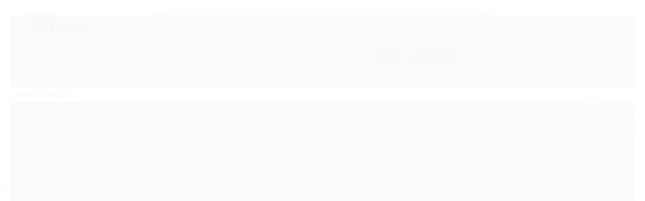

--- FILE ---
content_type: text/css
request_url: https://cdn.awsli.com.br/temasv2/1419/__theme_custom.css?v=1630441493
body_size: 18728
content:
@import url(https://fonts.googleapis.com/css?family=Montserrat:300,400,500,600,700);body {
    font-family: Montserrat;
    background: #fff
}

#corpo {
    margin-bottom: 0
}

.caixa-sombreada,.conteiner-principal .conteiner {
    -webkit-box-shadow: none;
    box-shadow: none;
    padding: 10px 20px;
    background: 0;
    margin: auto;
    width: auto
}

.conteiner,.tema-pequeno .conteiner {
    max-width: 1274px;
    margin: 0
}

#cabecalho>div.conteiner {
    padding: 0 20px
}

div.conteiner-principal>div.secao-banners>div {
    max-width: 100%;
    padding: 0
}

#tarja-top-mobile {
    display: none
}

.conteiner,.tema-pequeno .conteiner {
    max-width: 1279px;
    margin: 0
}

.titulo {
    font-family: Montserrat
}

.barra-inicial.fundo-secundario {
    display: none
}

#cabecalho>div.conteiner>div.row-fluid>div.conteudo-topo.span9>div.superior.row-fluid.hidden-phone>div.span8 {
    display: none
}

.coluna.span3.esquerda {
    display: none
}

.busca.borda-alpha {
    margin: auto;
    background: 0 0;
    border: none;
    padding-left: 0;
    -webkit-box-flex: 1;
    flex: 1
}

input#auto-complete {
    width: 100%;
    height: 34px;
    border-radius: 25px;
    background: #f0f0f0;
    border: none;
    position: relative;
    left: 2%
}

button.botao.botao-busca.icon-search.fundo-secundario {
    background: 0 0;
    border: none;
    color: #aaa;
    top: 10px;
    padding: 0
}

#cabecalho .carrinho {
    border: 0;
    float: none;
    width: 50%;
    height: 40px
}

#cabecalho .carrinho>a {
    height: 40px;
    display: -webkit-box;
    display: -ms-flexbox;
    display: flex;
    -ms-flex-wrap: wrap;
    flex-direction: row;
    -webkit-box-align: center;
    -ms-flex-align: center;
    align-items: center;
    -webkit-box-pack: end;
    -ms-flex-pack: end;
    justify-content: center;
    background: #fa6a6a;
    width: 100%;
    border-radius: 25px
}

#cabecalho .carrinho-vazio-titulo {
    display: none!important
}

#cabecalho .carrinho>a span {
    margin: 0;
    line-height: 0;
    color: #fff;
    font-size: 12px;
    font-weight: 600;
    padding: 0
}

.carrinho-cheio .titulo {
    display: none
}

#cabecalho .carrinho>a i {
    background: 0 0;
    opacity: 1;
    width: auto;
    margin: 0 2px
}

#cabecalho .carrinho>a i:before {
    display: none
}

#cabecalho .carrinho>a i .icon {
    fill: #ff6b6b;
    width: 18px;
    height: 18px
}

#cabecalho .carrinho>a strong {
    line-height: normal
}

#cabecalho .carrinho .qtd-carrinho:after {
    content: '.';
    text-align: center;
    margin-left: 10px;
    font-size: 12px;
    position: relative;
    bottom: 2px
}

#cabecalho .carrinho .qtd-carrinho {
    position: relative;
    background: 0;
    line-height: 20px;
    text-align: center;
    color: #fff;
    font-size: 16px;
    font-weight: 600;
    display: block!important
}

#cabecalho .carrinho .wrap .title-cart {
    display: none
}

#cabecalho .carrinho .wrap .total-cart {
    color: #fff;
    font-size: 12px;
    font-weight: 600;
    margin: 0 2px;
    -webkit-transition: all .2s ease-out;
    transition: all .2s ease-out
}

span.titulo {
    color: #000;
    font-size: .9vw!important;
    font-weight: 600;
    transition: all .2s ease-out;
    line-height: normal;
    text-transform: uppercase
}

#cabecalho .carrinho .carrinho-interno.borda-principal {
    border-top-color: #fff;
    border-radius: 20px 0 20px 20px;
    box-shadow: 0 3px 10px 0 rgba(0,0,0,.2);
    -webkit-box-shadow: 0 3px 10px 0 rgba(0,0,0,.2)
}

#cabecalho .carrinho .carrinho-interno .nome-produto {
    color: #000;
    text-transform: uppercase;
    font-weight: 700;
    font-size: 11px;
    text-decoration: none
}

#cabecalho .carrinho .carrinho-interno .preco-produto .preco-promocional {
    font-size: 14px;
    font-weight: 700
}

#cabecalho .carrinho .carrinho-interno li {
    -webkit-transition: all .2s ease-out;
    transition: all .2s ease-out;
    border-color: #fff
}

#cabecalho .carrinho .carrinho-interno li:hover {
    background: #f2f2f2;
    border-radius: 20px
}

#cabecalho .carrinho .carrinho-interno .carrinho-rodape .botao {
    height: 44px;
    line-height: 44px;
    font-size: 0;
    background: #fa6a6a;
    border-radius: 39px;
    border: none
}

#cabecalho .carrinho .carrinho-interno .carrinho-rodape .botao i {
    display: none
}

#cabecalho .carrinho .carrinho-interno .carrinho-rodape .botao:after {
    content: "Ir para o carrinho";
    font-size: 13px;
    font-weight: 700;
    color: #fff;
    text-transform: uppercase
}

#cabecalho .carrinho .carrinho-interno .carrinho-rodape .carrino-total {
    font-size: 14px;
    color: #c4c4c4;
    font-weight: 700
}

#cabecalho .carrinho .carrinho-interno .carrinho-rodape .carrino-total .titulo {
    color: #000;
    font-weight: 700
}

.menu.superior {
    background: #fff;
    margin: auto
}

#cabecalho>div.conteiner>div.menu.superior>ul>li.borda-principal {
    border: none
}

.menu.superior .nivel-um {
    display: -ms-flexbox;
    display: flex;
    flex-direction: row;
    -ms-flex-wrap: wrap;
    flex-wrap: wrap;
    -webkit-box-pack: center;
    -ms-flex-pack: center;
    justify-content: center;
    align-items: center;
    margin-bottom: 10px
}

.menu.superior .nivel-dois {
    border: none;
    border-radius: 5px;
    -webkit-box-shadow: 0 0 30px 0 rgba(0,0,0,.2);
    box-shadow: 0 0 30px 0 rgba(0,0,0,.2)
}

.menu.superior .nivel-um>li:hover>a {
    color: #fa6a6a;
    margin: auto
}

.menu.superior .nivel-um .all-categories.com-filho:hover>a strong {
    color: #fa6a6a;
    margin-left: 0
}

.menu.superior .nivel-um li:nth-child(2) {
    margin-left: 0!important
}

.menu.superior .nivel-um>li {
    border: none;
    padding: 0;
    text-align: center;
    margin: auto
}

.menu.superior .titulo {
    margin: auto
}

.menu.superior .nivel-um>li:hover {
    margin: auto
}

.menu.superior .nivel-um>li>a {
    position: relative;
    height: 95%
}

.all-categories.com-filho>ul>li:nth-child(4) {
    display: none
}

#cabecalho>div.conteiner>div.menu.superior>div>ul>li.all-categories.com-filho>ul>li.all-categories.com-filho {
    display: none
}

#cabecalho>div.conteiner>div.menu.superior>div>ul>li.all-categories.com-filho>ul>li.offers.com-filho {
    display: none
}

#cabecalho>div.conteiner>div.menu.superior>div>ul>li.all-categories.com-filho>ul>li.top-action-item.rastreio {
    display: none
}

#cabecalho>div.conteiner>div.menu.superior>div>ul>li.all-categories.com-filho>ul>li.categoria-id-3940484.com-filho.borda-principal>ul {
    display: none
}

.menu.superior .nivel-um>li>a>.titulo {
    color: #fa6a6a;
    font-size: .9vw;
    font-weight: 600;
    transition: all .2s ease-out;
    line-height: normal;
    white-space: nowrap;
    text-transform: uppercase
}

.menu.superior .nivel-um>li>a {
    color: #bfbfbf;
    font-size: .9vw;
    font-weight: 600;
    transition: all .2s ease-out;
    line-height: normal;
    white-space: nowrap;
    text-transform: uppercase
}

li.action-item.account a {
    color: #000!important
}

.menu.superior .conteiner .nivel-um>li.offers>a {
    background: 0 0!important;
    cursor: pointer
}

.menu.superior .nivel-um>li.offers .icon {
    width: 24px;
    height: 18px;
    display: inline-block;
    vertical-align: middle;
    margin-right: 10px
}

.menu.superior .nivel-um>li.offers .icon path {
    fill: #000!important
}

.menu.superior .nivel-um>li.offers>a>.titulo {
    color: #000!important
}

.menu.superior .nivel-um>li.offers:hover>a>.titulo {
    color: #fa6a6a!important;
    cursor: pointer
}

.menu.superior .nivel-um>li:hover>.nivel-dois {
    display: block
}

.menu.superior .nivel-um>li:nth-child(6)>.nivel-dois {
    right: 0;
    left: auto
}

.menu.superior .nivel-um>li:nth-child(7)>.nivel-dois {
    right: 0;
    left: auto
}

.menu.superior .nivel-um>li:nth-child(8)>.nivel-dois {
    right: 0;
    left: auto
}

.offers.com-filho>ul .menu.superior .conteiner .nivel-um>li:hover>a>.titulo {
    color: #505050;
    opacity: .7
}

#Layer_1 {
    width: 20px;
    height: 20px
}

i.icon-list.fundo-principal {
    display: none
}

#cabecalho>div.menu.superior>div>ul>li:nth-child(10) a:hover {
    border-bottom: none
}

.menu.superior .conteiner .nivel-um>li:hover .icon {
    opacity: .7
}

.menu.superior .conteiner .nivel-um>li:nth-last-child(2) ul {
    right: 0;
    left: auto
}

.menu.superior .conteiner .nivel-um>li:nth-last-child(3) ul {
    right: 0;
    left: auto
}

#cabecalho>div.menu.superior>div>ul>li:nth-child(9)>i {
    display: none
}

.menu.superior .nivel-dois {
    background: #fff;
    display: none;
    position: absolute;
    left: 0;
    top: 100%;
    padding: 0;
    max-width: 600px;
    height: auto
}

.menu.superior .nivel-dois li {
    border: none;
    padding: 0 15px;
    margin: 0!important;
    display: block
}

.menu.superior .nivel-dois li:hover {
    background: 0 0
}

.menu.superior .nivel-dois li:hover>.nivel-tres {
    position: relative;
    left: 0;
    width: max-content;
    box-shadow: none
}

.menu.superior .nivel-dois li:hover>.nivel-tres li {
    border: none
}

#cabecalho>div.menu.superior>div>ul>li.com-filho.borda-principal>ul>div.mega-categorias.span6>li.com-filho:before {
    content: '\f078'!important;
    font-family: fontAwesome;
    line-height: 40px;
    float: right
}

.menu.superior .nivel-dois li a {
    color: #000;
    font-size: 14px;
    font-weight: 600;
    text-align: left;
    text-transform: none
}

.menu.superior li.all-categories.com-filho .nivel-dois .titulo:hover {
    color: #fa6a6a
}

.menu.superior .nivel-dois li:hover>a {
    color: #fa6a6a
}

.menu.superior .nivel-dois li .titulo {
    color: #c4c4c4;
    font-size: 14px;
    font-weight: 600;
    text-align: left
}

.menu.superior .nivel-dois li .titulo:hover {
    color: #000
}

.menu.superior .offers .nivel-dois {
    width: unset;
    min-width: 900px;
    max-width: 1000px
}

.menu.superior .categoria-marcas,.menu.superior .categoria-paginas {
    background-color: rgba(0,0,0,.05)
}

.menu.superior .categoria-marcas .nivel-dois li,.menu.superior .categoria-paginas .nivel-dois li {
    border: 0;
    padding: 0
}

.menu.superior .categoria-marcas .nivel-dois li a,.menu.superior .categoria-paginas .nivel-dois li a {
    padding: 0 20px
}

.menu.superior .categoria-marcas .nivel-dois {
    -webkit-column-gap: 0;
    column-gap: 0
}

.menu.superior .categoria-marcas .nivel-dois.colunas-2 {
    -webkit-column-count: 2;
    column-count: 2
}

.menu.superior .categoria-marcas .nivel-dois.colunas-3 {
    -webkit-column-count: 3;
    column-count: 3
}

.menu.superior .categoria-marcas .nivel-dois.colunas-4 {
    -webkit-column-count: 4;
    column-count: 4
}

.menu.superior .categoria-marcas .nivel-dois.colunas-5 {
    -webkit-column-count: 5;
    column-count: 5
}

.menu.superior #listagemProdutos.listagem .imagem-produto {
    height: 200px
}

.menu.superior li.other-categories>.nivel-dois {
    width: auto
}

.menu.superior li.other-categories>.nivel-dois li a strong {
    color: #9f9f9f;
    font-size: 14px;
    font-weight: 700;
    text-align: left;
    height: 30px
}

.menu.superior li.other-categories>.nivel-dois li.com-filho>.nivel-dois {
    position: absolute;
    top: 0;
    right: 100%;
    left: auto
}

.menu.superior.active {
    display: block
}

.menu.superior li.other-categories>.nivel-dois li.com-filho>.nivel-dois .com-filho .nivel-tres {
    right: 100%;
    left: auto
}

.menu.superior li.other-categories>.nivel-dois li.com-filho>.nivel-dois .mega-categorias {
    padding: 0!important
}

.menu.superior li.other-categories>.nivel-dois li.com-filho>.nivel-dois .mega-recebe {
    display: none!important;
    width: auto!important
}

.menu.superior li.other-categories>.nivel-dois li.com-filho:hover>.nivel-dois {
    display: block
}

.menu.superior li.other-categories>.nivel-dois li:hover a strong {
    color: #000
}

.menu.superior li.all-categories.com-filho .nivel-dois .titulo {
    white-space: pre;
    color: #000
}

.menu.superior li.all-categories.com-filho .titulo svg {
    padding-right: 10px;
    position: relative;
    top: 2px
}

.menu.superior li.all-categories.com-filho .titulo svg path {
    fill: #fa6a6a
}

.menu.superior .nivel-dois {
    width: 600px
}

.menu.superior .offers .nivel-dois {
    left: auto;
    width: 900px
}

.menu.superior .offers .nivel-dois .mega-recebe-prod {
    width: 100%;
    height: 100%;
    padding-bottom: 30px
}

.menu.superior .offers .nivel-dois .mega-recebe-prod .listagem>ul {
    margin: 0
}

.menu.superior .offers .nivel-dois .mega-recebe-prod .listagem>ul li:nth-child(4) {
    display: none;
}

.menu.superior .offers .nivel-dois .mega-recebe-prod .listagem>ul li:nth-child(5) {
    display: none;
}

.menu.superior .offers .nivel-dois .mega-recebe-prod .listagem>ul .listagem-linha {
    width: 100%;
    padding: 0;
    margin: 0
}

.menu.superior .offers .nivel-dois .mega-recebe-prod .listagem>ul .listagem-linha>ul {
    display: flex;
    flex-wrap: wrap;
    padding: 0;
    margin: 0;
    width: 100%
}

.menu.superior .offers .nivel-dois .mega-recebe-prod .listagem>ul .listagem-linha>ul>li {
    flex: 0 0 33%;
    width: 33%;
    margin: 0;
    padding: 10px;
    box-sizing: border-box
}

.menu.superior .offers .nivel-dois .mega-recebe-prod .listagem>ul .listagem-linha>ul>li .listagem-item {
    margin: 0
}

.menu.superior .offers .nivel-dois .mega-recebe-prod .listagem>ul .listagem-linha>ul>li .listagem-item .imagem-produto img {
    opacity: 1
}

.menu.superior .offers .nivel-dois .mega-recebe-prod .listagem>ul .listagem-linha>ul>li .listagem-item .info-produto {
    min-height: 1px!important
}

.menu.superior .offers .nivel-dois .mega-recebe-prod .listagem>ul .listagem-linha>ul>li .listagem-item .info-produto .nome-produto {
    white-space: normal;
    text-align: center
}

.menu.superior .offers .nivel-dois .mega-recebe-prod .listagem>ul .listagem-linha>ul>li .listagem-item.indisponivel img {
    opacity: .4
}

.menu.superior .offers .nivel-dois .counter-offer {
    display: flex;
    flex-wrap: wrap;
    background: #f2f2f2;
    height: 110px
}

.menu.superior .offers .nivel-dois .counter-offer .counter,.menu.superior .offers .nivel-dois .counter-offer .promo {
    flex: 0 0 50%;
    box-sizing: border-box
}

.menu.superior .offers .nivel-dois .counter-offer .counter .title,.menu.superior .offers .nivel-dois .counter-offer .promo .title {
    display: none;
    width: 100%;
    color: #f32828;
    text-align: center;
    font-weight: 400;
    font-size: 16px;
    line-height: normal;
    padding: 5px 0
}

.menu.superior .offers .nivel-dois .counter-offer .promo .title {
    background: #fff;
    position: relative
}

.menu.superior .offers .nivel-dois .counter-offer .promo p {
    display: block;
    font-size: 30px;
    color: #000;
    font-weight: 700;
    margin: 0;
    text-align: center;
    line-height: 103px
}

.menu.superior .offers .nivel-dois .counter-offer .promo p strong {
    color: #000;
    font-weight: 700
}

.menu.superior .offers .nivel-dois .counter-offer .counter .title {
    background: #fff
}

.menu.superior .offers .nivel-dois .counter-offer .counter .counter-wrap {
    display: flex;
    flex-wrap: wrap;
    justify-content: center;
    align-items: center;
    margin: 25px 0
}

.menu.superior .offers .nivel-dois .counter-offer .counter .counter-wrap .icon-offer {
    width: 52px;
    height: 52px;
    display: block
}

.menu.superior .offers .nivel-dois .counter-offer .counter .counter-wrap .icon-offer .a {
    fill: #000
}

.menu.superior .offers .nivel-dois .counter-offer .counter .counter-wrap .icon-offer .c {
    fill: #f2f2f2
}

.menu.superior .offers .nivel-dois .counter-offer .counter .counter-wrap .item {
    line-height: normal;
    padding: 0 20px;
    position: relative
}

.menu.superior .offers .nivel-dois .counter-offer .counter .counter-wrap .item:before {
    content: attr(date-value);
    display: block;
    font-size: 30px;
    font-weight: 700;
    color: #000
}

.menu.superior .offers .nivel-dois .counter-offer .counter .counter-wrap .item:after {
    content: ':';
    display: block;
    font-size: 30px;
    font-weight: 400;
    color: #000;
    position: absolute;
    top: 0;
    right: 0
}

.menu.superior .offers .nivel-dois .counter-offer .counter .counter-wrap .item:last-child:after {
    display: none
}

.menu.superior .offers .nivel-dois .counter-offer .counter .counter-wrap .item .description {
    font-size: 16px;
    font-weight: 400;
    color: #000
}

#cabecalho>div.menu.superior.hidden-phone>div>ul>li.all-categories.com-filho>ul>li.borda-principal {
    display: block!important
}

#cabecalho>div.menu.superior.hidden-phone>div>ul>li.borda-principal {
    display: none
}

#cabecalho.fixed .open-menu {
    display: block;
    background: 0;
    position: relative;
    left: 1%;
    margin-top: 5px
}

#cabecalho.fixed .open-menu .line {
    background: #fa6a6a;
    height: 3px;
    width: 22px;
    margin-bottom: 5px;
    -webkit-transform-origin: left;
    transform-origin: left;
    -webkit-transition: ease-out .2s;
    transition: ease-out .2s;
    -webkit-transform: rotate(0);
    transform: rotate(0);
    display: block
}

#cabecalho.logo-centro .conteudo-topo .inferior .span12 {
    display: -webkit-box;
    display: -ms-flexbox;
    display: flex;
    -ms-flex-wrap: wrap;
    flex-wrap: wrap;
    -webkit-box-pack: end;
    -ms-flex-pack: end;
    justify-content: flex-end
}

#cabecalho .row-fluid {
    display: -webkit-box;
    display: -ms-flexbox;
    display: flex;
    -ms-flex-wrap: wrap;
    flex-wrap: wrap;
    -webkit-box-align: center;
    -ms-flex-align: center;
    align-items: center;
    padding: 5px 0
}

#cabecalho .bem-vindo .inferior .busca-mobile,#cabecalho .conteudo-topo .inferior .busca-mobile {
    -webkit-box-flex: 1;
    -ms-flex: 1;
    flex: 1;
    width: auto
}

#cabecalho>div.menu.superior>div>ul>ul>li>div:nth-child(3) {
    display: none
}

.conteudo-topo {
    width: 85%!important;
    margin-left: 0!important
}

.superior.row-fluid.hidden-phone {
    display: none!important
}

.barra-inicial .top-actions {
    -webkit-box-flex: 1;
    -ms-flex: auto;
    flex: auto;
    display: -webkit-box;
    display: -ms-flexbox;
    display: flex;
    -ms-flex-wrap: wrap;
    flex-wrap: wrap;
    -webkit-box-pack: end;
    -ms-flex-pack: end;
    justify-content: flex-end
}

.barra-inicial .top-actions .top-action-item {
    padding: 0 10px;
    -webkit-transition: all .2s ease-out;
    transition: all .2s ease-out
}

.barra-inicial .top-actions .top-action-item a {
    color: rgba(0,0,0,.2);
    font-size: 13px;
    font-weight: 700;
    text-decoration: none;
    -webkit-transition: all .2s ease-out;
    transition: all .2s ease-out
}

.barra-inicial .top-actions .top-action-item a .icon {
    width: 12px;
    fill: rgba(0,0,0,.2);
    vertical-align: middle;
    margin-right: 5px;
    -webkit-transition: all .2s ease-out;
    transition: all .2s ease-out
}

.barra-inicial .top-actions .top-action-item a:hover {
    color: #ff6b6b
}

.barra-inicial .top-actions .top-action-item a:hover .icon {
    fill: #ff6b6b
}

.barra-inicial .top-actions .top-action-item.rastreio:hover a {
    color: #ff6b6b
}

.barra-inicial .top-actions .top-action-item.rastreio:hover a .icon {
    fill: #ff6b6b
}

.barra-inicial .top-actions .top-action-item.rastreio:hover:after {
    color: #ff6b6b
}

.barra-inicial .top-actions .top-action-item.rastreio:after {
    content: '\f0d7';
    font-family: FontAwesome;
    margin-left: 5px;
    vertical-align: middle;
    color: rgba(0,0,0,.2);
    -webkit-transition: all .2s ease-out;
    transition: all .2s ease-out
}

.rastreio {
    position: relative
}

.rastreio .form-rastreio {
    background: #fff;
    position: absolute;
    top: 100%;
    right: 0;
    z-index: 999;
    left: 0;
    -webkit-box-sizing: border-box;
    box-sizing: border-box;
    padding: 10px;
    opacity: 0;
    visibility: hidden;
    width: 220px;
    -webkit-transition: all .2s ease-out;
    transition: all .2s ease-out;
    -webkit-box-shadow: 0 3px 10px 0 rgba(0,0,0,.2);
    box-shadow: 0 3px 10px 0 rgba(0,0,0,.2);
    border-radius: 0 20px 20px
}

.rastreio .form-rastreio .wrap {
    position: relative;
    margin: 10px 0
}

.rastreio .form-rastreio span {
    color: #000;
    font-size: 13px;
    font-weight: 700;
    display: block;
    text-transform: uppercase;
    margin: 10px 0;
    text-align: left;
    line-height: 20px;
    white-space: normal
}

.rastreio .form-rastreio input {
    width: 100%;
    padding: 0 10px;
    height: 35px;
    background: 0 0;
    -webkit-box-sizing: border-box;
    box-sizing: border-box;
    padding: 10px;
    border-radius: 22px;
    margin-bottom: 0;
    color: #000;
    outline: 0;
    border: solid 1px #d1d1d1;
    outline: 0
}

.rastreio .form-rastreio input::-webkit-input-placeholder {
    color: #9b9b9b;
    font-size: 13px
}

.rastreio .form-rastreio input:-moz-placeholder {
    color: #9b9b9b;
    font-size: 13px
}

.rastreio .form-rastreio input::-moz-placeholder {
    color: #9b9b9b;
    font-size: 13px
}

.rastreio .form-rastreio input:-ms-input-placeholder {
    color: #9b9b9b;
    font-size: 13px
}

.rastreio .form-rastreio button {
    position: absolute;
    right: 10px;
    height: 48px;
    bottom: -6px;
    line-height: 48px;
    padding: 0;
    background: 0 0;
    color: #aaa;
    -webkit-box-shadow: none;
    box-shadow: none;
    border: none
}

.rastreio .form-rastreio button:before {
    content: "\f002";
    font-family: FontAwesome;
    font-size: 1em
}

.rastreio:hover .form-rastreio {
    visibility: visible;
    opacity: 1
}

ul.top-actions {
    width: 8%;
    border: none;
    height: 50px;
    padding: 0;
    text-align: center;
    line-height: 3.5;
    margin: auto
}

#cabecalho.logo-centro .conteudo-topo.span3 {
    -webkit-box-flex: 1;
    -ms-flex: auto;
    flex: auto;
    margin-left: 0
}

#cabecalho.logo-centro .logo a img {
    left: 0;
    right: 0;
    margin: 15px auto
}

#cabecalho.logo-centro .actions>li {
    -webkit-box-flex: 1;
    -ms-flex: auto;
    flex: auto;
    margin-right: 20px
}

#cabecalho.logo-centro .actions>li:last-child {
    margin-right: 0
}

#barraTopo {
    display: none!important
}

.banner.tarja {
    margin-left: 0;
    text-align: center;
    padding: 10px 20px
}

.tarja-mob {
    display: none
}

#cabecalho .logo a {
    max-height: 75px;
    height: auto
}

.logo a img {
    position: static
}

#cabecalho .actions {
    display: -webkit-box;
    display: -ms-flexbox;
    display: flex;
    -ms-flex-wrap: wrap;
    flex-wrap: wrap;
    list-style: none;
    border: none;
    padding: 0;
    text-align: center;
    position: relative;
    align-items: center;
    margin: auto
}

li.borda-principal {
    display: none
}

ul.action-links {
    display: none
}

ul.nivel-um {
    display: flex
}

#cabecalho .actions>li {
    -webkit-box-flex: 1;
    -ms-flex: auto;
    flex: auto;
    padding: 0
}

#cabecalho .actions>li:hover>a {
    color: #ccc
}

#cabecalho .actions>li>a {
    display: block;
    color: #000;
    font-size: .9vw;
    font-family: Lato;
    font-weight: 700;
    transition: all .2s ease-out;
    white-space: nowrap;
    text-transform: uppercase
}

#cabecalho .actions>li>a .icon {
    width: 18px;
    height: 18px;
    margin-right: 5px;
    vertical-align: middle
}

#cabecalho .actions>li>a .icon .a {
    fill: #ff6b6b
}

#cabecalho .actions>li>a .icon circle {
    fill: #ff6b6b
}

#cabecalho .actions>li:hover .total-cart,#cabecalho .actions>li:hover a span {
    color: #fa6a6a
}

#cabecalho .account {
    position: relative;
    margin-right: 0
}

#cabecalho .account a svg {
    padding-right: 5px
}

#cabecalho .account>a:after {
    content: '\f0d7';
    font-family: FontAwesome;
    margin-left: 5px;
    vertical-align: middle
}

#cabecalho .account .account-list {
    -webkit-transition: all .2s ease-out;
    transition: all .2s ease-out;
    margin-left: 0;
    position: absolute;
    top: 100%;
    background: #fff;
    right: 0;
    z-index: 999;
    min-width: 220px;
    visibility: hidden;
    opacity: 0;
    border-radius: 20px 0 20px 20px;
    box-shadow: 0 3px 10px 0 rgba(0,0,0,.2)
}

#cabecalho .account .account-list li {
    -webkit-transition: all .2s ease-out;
    transition: all .2s ease-out
}

#cabecalho .account .account-list li a {
    color: #9b9b9b;
    font-size: 14px;
    font-weight: 600;
    text-decoration: none;
    padding: 10px;
    display: block
}

#cabecalho .account .account-list li:hover {
    color: #000
}

#cabecalho .account .account-list li:hover a {
    color: #fa6a6a!important
}

#cabecalho .account:hover .account-list {
    visibility: visible;
    opacity: 1
}

.banner.mini-banner {
    margin-bottom: 0;
    border-radius: 20px
}

#corpo .conteudo>.row-fluid {
    margin: 0
}

#corpo .conteudo>.row-fluid .modulo.span4 {
    margin-left: 2%;
    width: 32%
}

@media screen and (max-width: 767px) {
    #corpo .conteudo>.row-fluid .modulo.span4 {
        margin-left:0;
        width: 100%
    }
}

#corpo .conteudo>.row-fluid [class*=span]:first-child {
    margin-left: 0!important
}

.caixa-sombreada,.conteiner-principal .conteiner {
    -webkit-box-shadow: none;
    box-shadow: none
}

.conteiner,.tema-pequeno .conteiner {
    max-width: 1274px;
    width: auto
}

.banner.mini-banner img {
    -webkit-transition: all .4s ease-out;
    transition: all .4s ease-out
}

.banner.mini-banner img:hover {
    -webkit-transform: scale(1.1);
    transform: scale(1.1)
}

#listagemProdutos.listagem .titulo-categoria strong,#listagemProdutos.listagem>.titulo,.listagem.aproveite-tambem .titulo-categoria strong,.listagem.aproveite-tambem>.titulo {
    color: #000;
    text-transform: uppercase;
    font-size: 18px;
    font-weight: 700
}

#listagemProdutos.listagem .titulo-categoria,#listagemProdutos.listagem>.titulo,.listagem.aproveite-tambem .titulo-categoria,.listagem.aproveite-tambem>.titulo {
    background: 0 0;
    border-top: none;
    text-align: left;
    position: relative;
    padding: 20px 0
}

#listagemProdutos.listagem .titulo-categoria:hover,#listagemProdutos.listagem>.titulo:hover,.listagem.aproveite-tambem .titulo-categoria:hover,.listagem.aproveite-tambem>.titulo:hover {
    background: 0 0;
    padding-left: 0
}

#listagemProdutos.listagem .titulo-categoria:after,#listagemProdutos.listagem>.titulo:after,.listagem.aproveite-tambem .titulo-categoria:after,.listagem.aproveite-tambem>.titulo:after {
    content: "";
    background: #d0d0d0;
    width: 100%;
    height: 0;
    display: block;
    margin: 15px auto
}

#listagemProdutos.listagem .listagem-linha,.listagem.aproveite-tambem .listagem-linha {
    border: none
}

#listagemProdutos.listagem .listagem-linha li,.listagem.aproveite-tambem .listagem-linha li {
    border: none!important
}

.listagem>ul:not(.produtos-carrossel) {
    display: -moz-flex;
    display: -ms-flexbox;
    display: -webkit-box;
    display: flex;
    -ms-flex-wrap: wrap;
    flex-wrap: wrap
}

#listagemProdutos.listagem .listagem-item .info-produto,.listagem.aproveite-tambem .listagem-item .info-produto {
    text-align: -webkit-left;
    min-height: 200px
}

#listagemProdutos>ul>li {
    height: auto
}

#listagemProdutos.listagem .listagem-item .info-produto .nome-produto,.listagem.aproveite-tambem .listagem-item .info-produto .nome-produto {
    font-size: 20px;
    color: #000;
    font-weight: 500;
    min-height: 40px;
    line-height: 22px;
    text-align: left;
    white-space: normal;
}

#listagemProdutos.listagem .listagem-item .info-produto .preco-produto .preco-venda,.listagem.aproveite-tambem .listagem-item .info-produto .preco-produto .preco-venda {
    font-size: 14px;
    font-weight: 400;
    color: #9f9f9f;
    display: block;
    margin: 0 0 10px
}

#listagemProdutos.listagem .listagem-item .info-produto .preco-produto .preco-promocional,#listagemProdutos.listagem .listagem-item .info-produto .preco-produto span.preco-a-partir strong,.listagem.aproveite-tambem .listagem-item .info-produto .preco-produto .preco-promocional,.listagem.aproveite-tambem .listagem-item .info-produto .preco-produto span.preco-a-partir strong {
    color: #000;
    font-size: 20px;
    display: block;
    font-weight: 700
}

#listagemProdutos.listagem .listagem-item .info-produto .preco-produto .preco-parcela,.listagem.aproveite-tambem .listagem-item .info-produto .preco-produto .preco-parcela {
    font-size: 15px;
    font-weight: 400;
    color: #868686;
    white-space: normal
}

#listagemProdutos.listagem .listagem-item .info-produto .preco-produto .preco-parcela strong,.listagem.aproveite-tambem .listagem-item .info-produto .preco-produto .preco-parcela strong {
    font-weight: 400;
    color: #868686;
    font-size: 15px
}

#listagemProdutos.listagem .listagem-item .info-produto .preco-produto .preco-parcela strong:nth-child(2) {
    font-weight: 700;
    color: #444
}

#listagemProdutos.listagem .listagem-item .info-produto .preco-produto .preco-parcela strong:nth-child(3) {
    font-weight: 700;
    color: #444
}

#listagemProdutos.listagem .listagem-item:hover,.listagem.aproveite-tambem .listagem-item:hover {
    background: #fff;
    -webkit-transition: all .2s ease-out;
    transition: all .2s ease-out;
    -webkit-box-shadow: none;
    box-shadow: none;
    outline: 0;
    border-radius: 5px;
    box-shadow: 0 3px 10px 0 rgba(0,0,0,.2);
    -webkit-box-shadow: 0 3px 10px 0 rgba(0,0,0,.2)
}

#listagemProdutos.listagem .listagem-item:hover .info-produto,.listagem.aproveite-tambem .listagem-item:hover .info-produto {
    opacity: .4
}

#listagemProdutos.listagem .listagem-item .acoes-produto,.listagem.aproveite-tambem .listagem-item .acoes-produto {
    border: none;
    bottom: 0;
    padding: 0;
    display: flex;
    flex-wrap: wrap;
    padding: 10px;
    border-radius: 5px
}

#listagemProdutos.listagem .listagem-item .acoes-produto .botao-comprar,.listagem.aproveite-tambem .listagem-item .acoes-produto .botao-comprar {
    -webkit-box-sizing: border-box;
    box-sizing: border-box;
    -webkit-transition: all .2s ease-out;
    transition: all .2s ease-out;
    color: #fff;
    font-size: 12px;
    font-weight: 600;
    border: 0;
    border-radius: 29px;
    background: #fa6a6a;
    display: flex;
    justify-content: center;
    align-items: center;
    text-align: center;
    padding: 0;
    width: 50%;
    flex: auto;
    height: 42px;
    text-transform: uppercase;
    margin: 0;
    text-shadow: none
}

a.botao.botao-comprar.principal.botao-comprar-ajax {
    font-size: 0!important;
    width: 70%
}

a.botao.botao-comprar.principal.botao-comprar-ajax:after {
    content: 'ADICIONAR';
    font-size: 12px
}

#listagemProdutos.listagem .listagem-item .acoes-produto .botao-comprar .icon,.listagem.aproveite-tambem .listagem-item .acoes-produto .botao-comprar .icon {
    fill: #fff;
    width: 15px;
    height: 18px;
    display: inline-block;
    vertical-align: text-bottom;
    margin-right: 5px
}

#listagemProdutos.listagem .listagem-item .acoes-produto .botao-comprar .icon *,.listagem.aproveite-tambem .listagem-item .acoes-produto .botao-comprar .icon * {
    fill: #fff
}

#listagemProdutos.listagem .listagem-item .acoes-produto .botao-comprar:hover,.listagem.aproveite-tambem .listagem-item .acoes-produto .botao-comprar:hover {
    opacity: .7
}

#listagemProdutos.listagem .listagem-item .acoes-produto .prod-counter,.listagem.aproveite-tambem .listagem-item .acoes-produto .prod-counter {
    height: 42px;
    width: 25%;
    margin-right: 10px;
    box-sizing: border-box;
    position: relative;
    background: #f2f2f2;
    border-radius: 45px
}

#listagemProdutos.listagem .listagem-item .acoes-produto .prod-counter .qtd-prod,.listagem.aproveite-tambem .listagem-item .acoes-produto .prod-counter .qtd-prod {
    background: #f2f2f2;
    border: none;
    color: #000;
    font-size: 16px;
    text-align: center;
    font-weight: 600;
    width: 100%;
    height: 100%;
    box-sizing: border-box;
    border-radius: 45px;
    margin: 0;
    padding-left: 7px;
    box-shadow: none
}

#listagemProdutos.listagem .listagem-item .acoes-produto .prod-counter .qtd-nav,.listagem.aproveite-tambem .listagem-item .acoes-produto .prod-counter .qtd-nav {
    position: absolute;
    top: 1px;
    right: 1px;
    width: 18px;
    height: 42px;
    border: solid 0 #c4c4c4
}

#listagemProdutos.listagem .listagem-item .acoes-produto .prod-counter .qtd-nav .bt-qty,.listagem.aproveite-tambem .listagem-item .acoes-produto .prod-counter .qtd-nav .bt-qty {
    height: 40%;
    width: 100%;
    display: block;
    background: #f2f2f2;
    display: flex;
    flex-wrap: wrap;
    justify-content: center;
    align-items: center;
    font-size: .8em;
    color: #000;
    margin: 2px 0;
    border-radius: 20px
}

.fa-window-minimize:before {
    vertical-align: super
}

span.bt-qty.bt-plus {
    border-radius: 5px
}

span.bt-qty.bt-minus {
    border-radius: 5px
}

#listagemProdutos.listagem .listagem-item.item-adicionado,.listagem.aproveite-tambem .listagem-item.item-adicionado {
    border-color: #000
}

#listagemProdutos.listagem .listagem-item.item-adicionado:hover,.listagem.aproveite-tambem .listagem-item.item-adicionado:hover {
    border-color: #000
}

#listagemProdutos.listagem .listagem-item.item-adicionado .acoes-produto,.listagem.aproveite-tambem .listagem-item.item-adicionado .acoes-produto {
    opacity: 1
}

#listagemProdutos.listagem .listagem-item.produto-adicionado .info-produto,.listagem.aproveite-tambem .listagem-item.produto-adicionado .info-produto {
    opacity: 0
}

#listagemProdutos.listagem .listagem-item.produto-adicionado .acoes-produto,.listagem.aproveite-tambem .listagem-item.produto-adicionado .acoes-produto {
    display: none
}

#listagemProdutos.listagem .listagem-item.produto-adicionado .adicionado-carrinho.bandeira-carrinho,.listagem.aproveite-tambem .listagem-item.produto-adicionado .adicionado-carrinho.bandeira-carrinho {
    display: none
}

#listagemProdutos.listagem .listagem-item.produto-adicionado a.produto-sobrepor::before,.listagem.aproveite-tambem .listagem-item.produto-adicionado a.produto-sobrepor::before {
    content: "\f00c";
    font-family: FontAwesome;
    position: absolute;
    left: 0;
    right: 0;
    bottom: 30%;
    width: 100%;
    text-align: center;
    color: #1acb2e;
    font-size: 2em
}

#listagemProdutos.listagem .listagem-item.produto-adicionado a.produto-sobrepor::after,.listagem.aproveite-tambem .listagem-item.produto-adicionado a.produto-sobrepor::after {
    content: "Adicionado ao carrinho";
    position: absolute;
    left: 0;
    right: 0;
    bottom: 25%;
    font-size: 14px;
    font-weight: 600;
    width: 100%;
    text-align: center
}

#listagemProdutos.listagem .listagem-item.indisponivel,.listagem.aproveite-tambem .listagem-item.indisponivel {
    background: 0 0
}

#listagemProdutos.listagem .listagem-item.indisponivel:hover .info-produto,.listagem.aproveite-tambem .listagem-item.indisponivel:hover .info-produto {
    opacity: 1
}

#listagemProdutos.listagem .listagem-item .produto-avise .avise-me-list .avise-me-list-btn,.listagem.aproveite-tambem .listagem-item .produto-avise .avise-me-list .avise-me-list-btn {
    background: #000;
    color: #fff;
    border-color: #000;
    text-align: center
}

#listagemProdutos.listagem .imagem-produto,#listagemProdutos.listagem .produtos-carrossel[data-produtos-linha] .imagem-produto,.listagem.aproveite-tambem .imagem-produto,.listagem.aproveite-tambem .produtos-carrossel[data-produtos-linha] .imagem-produto {
    height: 270px
}

.caixa1 .texto {
    display: none
}

.caixa1:hover .texto {
    display: flex;
    flex-direction: column;
    background: #fff;
    position: absolute;
    top: 38px;
    width: auto;
    border-radius: 0 20px 20px;
    box-shadow: 0 3px 10px 0 rgba(0,0,0,.2);
    -webkit-box-shadow: 0 3px 10px 0 rgba(0,0,0,.2);
    left: 0;
    background: #fff;
    z-index: 999;
    padding: 10px;
    -webkit-box-sizing: border-box;
    box-sizing: border-box
}

.span4.hidden-phone {
    display: flex
}

.caixa1 {
    float: none;
    width: 51%;
    height: 40px;
    text-align: center;
    position: relative;
    border-radius: 25px;
    margin-right: 10px;
    border: dashed 1px #fa6a6a
}

.caixa1>span {
    font-size: 11px;
    font-weight: 600;
    color: #fa6a6a;
    text-transform: uppercase;
    cursor: context-menu;
    position: relative;
    top: 2px
}

div.caixa1>span>svg {
    position: relative;
    top: 6px;
    margin-right: 4px
}

.span8.busca-mobile {
    flex: 1;
    background: #fff
}

span.ops {
    color: #fa6a6a
}

.texto {
    padding: 10px;
    z-index: 999
}

.modulo.span6 img:hover {
    -webkit-transform: scale(1.1);
    transform: scale(1.1);
    margin: 0
}

@media(max-width: 800px) {
    .modulo.span6 img:hover {
        -webkit-transform:none;
        transform: none;
        margin: 0
    }
}

.modulo.span6 img {
    -webkit-transition: all .4s ease-out;
    transition: all .4s ease-out
}

.banner-center {
    width: auto;
    height: auto;
    display: flex;
    flex-direction: row;
    justify-content: space-between;
    padding: 12px 0 26px
}

.banner-center .modulo.span6 {
    width: auto;
    overflow: hidden;
    border-radius: 25px;
    margin: 10px
}

.banner-center .modulo.span6:hover {
    width: auto;
    overflow: hidden;
    border-radius: 25px
}

li.action-item.support:hover .support-items {
    display: block;
    position: absolute
}

li.action-item.support .support-items {
    display: none
}

#listagemProdutos .support-items {
    display: block;
    position: relative;
    z-index: 1
}

#listagemProdutos ul.contact {
    display: flex;
    justify-content: space-between;
    margin: auto
}

#listagemProdutos>ul:nth-child(2)>ul>li>div>ul>li>a>svg {
    width: 70px;
    height: 70px
}

#listagemProdutos .support-items:hover {
    display: block
}

.support-items {
    z-index: 9999999;
    background: #fff
}

#cabecalho>div#cabecalho .menu.superior>div>ul>ul:nth-child(12)>li>div>ul>li>a>svg {
    display: none
}

.menu li>a i {
    display: block
}

.fb-page.fb_iframe_widget {
    display: none
}

.redes-sociais.borda-principal {
    border: none
}

#cabecalho .support a {
    display: flex;
    justify-content: space-evenly;
    align-items: center
}

#cabecalho .support .support-items {
    -webkit-transition: all .2s ease-out;
    transition: all .2s ease-out;
    border: 0;
    margin-left: 0;
    position: absolute;
    left: 0;
    right: 0;
    top: 83%;
    background: #fff;
    z-index: 999;
    opacity: 0;
    visibility: hidden;
    min-width: 300px;
    padding: 10px;
    -webkit-box-sizing: border-box;
    box-sizing: border-box;
    -webkit-box-shadow: 0 3px 10px 0 rgba(0,0,0,.2);
    box-shadow: 0 3px 10px 0 rgba(0,0,0,.2);
    border-radius: 0 20px 20px
}

#cabecalho>div.conteiner>div.menu.superior>div>ul>ul.actions>li>div:nth-child(3) {
    display: none
}

#cabecalho .support .support-items .icon {
    width: 15px;
    height: 15px;
    display: none;
    vertical-align: middle;
    fill: #000;
    margin-right: 5px
}

#cabecalho .support .support-items .contact {
    margin: 0;
    display: flex;
    flex-direction: column;
    align-items: center
}

#cabecalho .support .support-items .redes-sociais {
    border: none;
    padding-top: 10px
}

.caixa-facebook {
    display: none
}

#cabecalho .support .support-items .redes-sociais .titulo {
    display: none
}

#cabecalho .support .support-items .redes-sociais i {
    background-color: #ccc;
    color: #fff;
    border-radius: 20px;
    background: red
}

.menu li>a i,.menu-responsivo i {
    width: 30px;
    height: 30px;
    line-height: 30px;
    font-size: 16px;
    margin: 0
}

#cabecalho .support .support-items .contact li {
    border: none
}

#cabecalho .support .support-items .contact li {
    margin: 10px 5px;
    padding: 0
}

#cabecalho .support .support-items .contact li a,#cabecalho .support .support-items .contact li span {
    color: #000;
    font-size: 15px;
    font-weight: 600;
    display: block;
    -webkit-transition: all .2s ease-out;
    transition: all .2s ease-out;
    text-align: center
}

#cabecalho .support .support-items .contact li a:hover,#cabecalho .support .support-items .contact li span:hover {
    text-decoration: none;
    color: #fa6a6a
}

#cabecalho .support .support-items .office-hours {
    padding: 10px;
    text-align: center
}

#cabecalho .support .support-items .office-hours i {
    margin-right: 10px
}

#cabecalho .support .support-items .office-hours .icon .a {
    fill: transparent
}

#cabecalho .support .support-items .office-hours .icon .c {
    fill: #000
}

#cabecalho .support .support-items .office-hours p {
    color: #000;
    font-size: 15px;
    font-weight: 700;
    margin: 5px 0
}

#cabecalho .support .support-items .office-hours p.title {
    color: #000;
    text-transform: capitalize
}

#cabecalho .support:hover .support-items {
    visibility: visible;
    opacity: 1
}

#cabecalho .support .support-items .contact li a svg.icon {
    display: none
}

.pagina-busca #instagram,.pagina-categoria #instagram,.pagina-pagina #instagram,.pagina-produto #instagram {
    margin: 0 0 20px
}

div#instagram {
    text-align: left;
    margin: 0 0 60px
}

div#instagram .icon {
    width: 30px;
    height: 30px;
    vertical-align: sub;
    margin-right: 10px;
    display: none
}

div#instagram .icon .cls-1 {
    fill: #000
}

div#instagram h2 {
    padding: 0 0 10px;
    position: relative;
    display: block;
    margin: 0
}

div#instagram h2:after {
    content: "";
    background: #d0d0d0;
    width: 100%;
    height: 0;
    display: block;
    margin: 15px auto
}

div#instagram h2 span {
    margin-right: 5px
}

div#instagram h2 a,div#instagram h2 span {
    font-size: 18px;
    font-weight: 700;
    color: #aaa;
    font-family: Montserrat;
    text-transform: uppercase
}

div#instagram h2 a {
    color: #fa6a6a
}

div#instagram h2 a:hover {
    color: #000
}

div#instagram ul {
    display: -webkit-box;
    display: -ms-flexbox;
    display: flex;
    -webkit-box-orient: horizontal;
    -webkit-box-direction: normal;
    -ms-flex-flow: row;
    flex-flow: row;
    margin: 0
}

div#instagram ul li {
    margin-right: 20px;
    display: inline-block;
    overflow: hidden;
    -webkit-box-flex: 1;
    -ms-flex: auto;
    flex: auto;
    border-radius: 20px;
    cursor: pointer
}

div#instagram ul li a {
    position: relative;
    display: block;
    height: 100%
}

div#instagram ul li a:before {
    content: '\f06e';
    font-family: FontAwesome;
    text-align: center;
    color: #fff;
    font-size: 1.5rem;
    position: absolute;
    top: 50%;
    left: 50%;
    -webkit-transform: translate(-50%,-50%);
    transform: translate(-50%,-50%);
    opacity: 0;
    z-index: 10;
    -webkit-transition: all .2s ease-out;
    transition: all .2s ease-out
}

div#instagram ul li a:after {
    content: "";
    position: absolute;
    width: 100%;
    height: 100%;
    background: rgba(0,0,0,.5);
    top: 0;
    left: 0;
    right: 0;
    bottom: 0;
    display: block;
    opacity: 0;
    -webkit-transition: all .2s ease-out;
    transition: all .2s ease-out
}

div#instagram ul li a img {
    -webkit-transition: all .2s ease-out;
    transition: all .2s ease-out;
    -o-object-fit: cover;
    object-fit: cover;
    -o-object-position: center;
    object-position: center;
    height: 100%
}

div#instagram ul li:hover img {
    -webkit-transform: scale(1.1);
    transform: scale(1.1)
}

div#instagram ul li:hover a:after,div#instagram ul li:hover a:before {
    opacity: 1
}

div#instagram ul li:last-child {
    margin-right: 0
}

.pagina-categoria #instagram,.pagina-inicial #instagram,.pagina-produto #instagram {
    display: block
}

.pagina-cadastro #instagram,.pagina-carrinho #instagram,.pagina-checkout #instagram,.pagina-conta #instagram,.pagina-login #instagram {
    display: none
}

.video-container {
    position: relative;
    width: 100%;
    max-width: 1274px;
    height: 500px
}

.video-container iframe {
    position: absolute;
    border-radius: 25px
}

#testimonials h2 {
    display: flex;
    flex-direction: column;
    color: #000;
    font-weight: 700;
    text-transform: uppercase;
    font-size: 18px;
    margin: 0 0 20px;
    font-family: Montserrat
}

#testimonials h2 strong {
    font-size: 30px;
    font-weight: 700;
    text-transform: lowercase;
    color: #000
}

#testimonials .draggable {
    width: 95%;
    margin: 0 auto
}

#testimonials article.slick-slide {
    margin: 0 3px;
    display: flex;
    flex-direction: column;
    align-items: center;
    text-align: center;
    color: #000
}

#testimonials h2 strong {
    font-size: 30px;
    font-weight: 700;
    text-transform: lowercase;
    color: #000
}

#testimonials h2 strong:after {
    content: "";
    width: 50%;
    height: 2px;
    display: block;
    background: #000;
    margin: 5px auto
}

article.slick-slide.slick-active p {
    font-size: 15px;
    color: #707070;
    width: 307px
}

#testimonials article.slick-slide h3 {
    font-size: 20px
}

#testimonials article.slick-slide strong {
    font-size: 18px;
    color: #aaa;
    margin-bottom: 10px
}

.listagem button.slick-next.slick-arrow {
    font-size: 0;
    background: 0 0
}

.listagem button.slick-next.slick-arrow:before {
    content: '\f105';
    font-family: fontawesome;
    font-size: 48px
}

.listagem button.slick-prev.slick-arrow {
    font-size: 0;
    background: 0 0
}

.listagem button.slick-prev.slick-arrow:before {
    content: '\f104';
    font-family: fontawesome;
    font-size: 48px
}

.listagem>ul:not(.produtos-carrossel) li {
    padding: 0
}

.slick-slider {
    position: relative;
    display: block;
    -webkit-box-sizing: border-box;
    box-sizing: border-box;
    -webkit-user-select: none;
    -moz-user-select: none;
    -ms-user-select: none;
    user-select: none;
    -webkit-touch-callout: none;
    -moz-user-select: none;
    -ms-touch-action: pan-y;
    touch-action: pan-y;
    -webkit-tap-highlight-color: transparent
}

.slick-list {
    position: relative;
    display: block;
    overflow: hidden;
    margin: 0;
    padding: 0
}

.slick-list:focus {
    outline: 0
}

.slick-list.dragging {
    cursor: pointer;
    cursor: hand
}

.slick-slider .slick-list,.slick-slider .slick-track {
    -webkit-transform: translate3d(0,0,0);
    transform: translate3d(0,0,0)
}

.slick-track {
    position: relative;
    top: 0;
    left: 0;
    display: block
}

.slick-track:after,.slick-track:before {
    display: table;
    content: ''
}

.slick-track:after {
    clear: both
}

.slick-loading .slick-track {
    visibility: hidden
}

.slick-slide {
    display: none;
    float: left;
    height: 100%;
    min-height: 1px
}

[dir=rtl] .slick-slide {
    float: right
}

.fullbanner-mobile .slick-slide img {
    display: block;
    margin: auto;
    width: -webkit-fill-available
}

.slick-slide.slick-loading img {
    display: none
}

.slick-slide.dragging img {
    pointer-events: none
}

.slick-initialized .slick-slide {
    display: block
}

.slick-loading .slick-slide {
    visibility: hidden
}

.slick-vertical .slick-slide {
    display: block;
    height: auto;
    border: 1px solid transparent
}

.slick-arrow.slick-hidden {
    display: none
}

.slick-next,.slick-prev {
    width: 15px;
    height: 15px;
    display: block;
    z-index: 20;
    position: absolute;
    top: 50%;
    -webkit-transform: translateY(-50%);
    transform: translateY(-50%);
    cursor: pointer
}

.slick-next .icon,.slick-prev .icon {
    fill: #000
}

.slick-next .icon .a,.slick-prev .icon .a {
    fill: #000
}

.slick-prev {
    left: -7px
}

.slick-next {
    right: -7px
}

@media(max-width: 800px) {
    .slick-prev {
        left:-21px
    }

    .slick-next {
        right: -21px
    }
}

.sobre-loja-rodape {
    float: none;
    margin: 0
}

.sobre-loja-rodape span {
    color: #000;
    font-weight: 700;
    text-transform: uppercase;
    font-size: 18px!important;
    margin: 0 0 20px;
    font-family: Montserrat
}

.sobre-loja-rodape p {
    font-size: 15px;
    color: #000;
    margin-top: 20px;
    margin-bottom: 30px
}

.sobre-loja-rodape a {
    font-size: 12px;
    color: #fff;
    border: solid 1px #fa6a6a;
    padding: 8px 25px;
    border-radius: 27px;
    text-decoration: none;
    background: #fa6a6a;
    -webkit-transition: all 1s;
    transition: all 1s;
    -webkit-transition: all .2s ease-out;
    transition: all .2s ease-out
}

.sobre-loja-rodape a:hover {
    font-size: 12px;
    color: #fa6a6a;
    border: solid 1px #fa6a6a;
    padding: 8px 25px;
    border-radius: 27px;
    text-decoration: none;
    background: 0
}

.pagina-inicial .sobre-loja-rodape {
    display: block;
    margin-bottom: 48px!important
}

.pagina-categoria .sobre-loja-rodape {
    display: block
}

.pagina-carrinho .sobre-loja-rodape {
    display: none
}

.pagina-produto .sobre-loja-rodape {
    display: none
}

.redes-sociais.borda-principal {
    background: 0!important;
    box-shadow: none!important;
    height: max-content;
    padding: 0!important
}

#rodape>div.institucional.fundo-secundario>div>div>div>div>div.span3>div>div.span4.links-rodape.links-rodape-atendimento>ul>li>a>svg {
    display: none
}

span.titulo.cor-secundaria.hidden-phone {
    display: none!important
}

#rodape ul.contact {
    width: max-content
}

#rodape li a {
    color: #000;
    text-decoration: none
}

#rodape li a:hover {
    color: #fa6a6a;
    transition: all .5s
}

#rodape ul.contact li:hover a {
    color: #fa6a6a;
    transition: all .5s
}

#rodape ul.contact li a {
    color: #aaa;
    text-decoration: none
}

#rodape li {
    list-style: none;
    font-weight: 600;
    text-transform: uppercase;
    font-size: 11px
}

#rodape .lista-redes ul li:hover a {
    opacity: .7
}

.lista-redes i {
    background: #000!important;
    border-radius: 20px
}

.lista-redes i:hover {
    background: #fa6a6a!important
}

.lista-redes>ul>li {
    margin-top: 12px;
    position: relative;
    margin-right: 5px;
    border: none
}

#rodape .institucional {
    background-image: none!important;
    background: #f0f0f0;
    min-height: 274px
}

.pagamento-selos {
    background: #fff
}

span.titulo.cor-secundaria {
    border-bottom: none!important
}

#rodape .institucional .span3 h1 a {
    height: 43px;
    margin-bottom: 7px
}

.institucional h1.logo.cor-secundaria {
    margin-top: 21px
}

.lista-redes li.visible-phone {
    display: block!important
}

#rodape>div.institucional .conteiner>.row-fluid .span9 {
    width: 100%
}

.span4.links-rodape.links-rodape-paginas {
    width: 17%
}

#rodape>div.institucional.fundo-secundario>div>div>div>div>div.newsletter.span4>div>div>div>div>div>span {
    display: none
}

.componente.newsletter.borda-principal {
    border: none;
    background: 0
}

.coluna div.componente.newsletter {
    background: #fff;
    height: auto;
    border-radius: 5px;
    -webkit-box-sizing: border-box;
    box-sizing: border-box
}

#rodape>div.institucional.fundo-secundario>div>div>div>div>div.newsletter.span4>div>div>div>div>div {
    padding: 0
}

p.texto-newsletter.newsletter-cadastro {
    color: #000;
    font-size: 14px;
    font-weight: 600;
    text-align: end;
    text-transform: uppercase
}

#rodape .newsletter.span4 .conteiner {
    padding: 20px 0
}

#rodape .newsletter-cadastro.input-conteiner {
    margin: auto;
    text-align: end
}

.newsletter .input-conteiner input[type=text] {
    height: 44px;
    width: 308px;
    border-radius: 46px;
    text-align: center;
    border: none;
    color: #000
}

button.botao.botao-input.fundo-principal.icon-chevron-right.newsletter-assinar:before {
    content: 'Participar';
    font-size: 12px;
    font-family: Montserrat;
    font-weight: 600;
    text-transform: uppercase
}

button.botao.botao-input.fundo-principal.icon-chevron-right.newsletter-assinar {
    position: relative;
    width: 320px;
    height: 44px;
    border-radius: 46px;
    background: #fa6a6a;
    margin-top: 14px;
    -webkit-transition: all 1s;
    transition: all 1s;
    -webkit-transition: all .2s ease-out;
    transition: all .2s ease-out
}

.componente .newsletter-assinar:hover {
    color: #fa6a6a;
    background: 0!important;
    border: solid 1px #fa6a6a;
    -webkit-transition: all 1s;
    transition: all 1s;
    -webkit-transition: all .2s ease-out;
    transition: all .2s ease-out
}

#rodape .institucional .titulo {
    color: #707070;
    border: none;
    font-size: 15px;
    margin: 0
}

.span4.links-rodape.links-rodape-categorias {
    width: 20%
}

path#Caminho_10 {
    fill: #fa6a6a
}

#rodape .institucional .newsletter.span4 p svg {
    margin-right: 10px
}

#rodape>div.institucional.fundo-secundario>div>div>div>div>div.span3>div>div.span4.links-rodape.links-rodape-atendimento>div>p.title {
    display: none
}

.institucional .links-rodape-atendimento p {
    width: max-content;
    color: #aaa;
    font-weight: 600;
    text-transform: uppercase;
    font-size: 11px
}

img.imagem-principal {
    border-radius: 20px
}

.bandeiras-produto .bandeira-promocao::after {
    content: "off";
    text-transform: uppercase
}

.bandeiras-produto {
    right: 0;
    left: auto
}

.bandeiras-produto .bandeira-indisponivel {
    background: #fa6a6a;
    border: none;
    -webkit-box-shadow: none;
    box-shadow: none
}

.bandeiras-produto .bandeira-frete-gratis,.bandeiras-produto .bandeira-promocao {
    border-radius: 8px;
    height: 30px;
    line-height: 30px;
    text-align: center;
    font-size: 11px;
    font-weight: 700;
    -webkit-box-shadow: none;
    box-shadow: none;
    border: none;
    float: right
}

.bandeiras-produto .bandeira-promocao {
    background: #fa6a6a;
    color: #fff
}

.bandeiras-produto .bandeira-promocao::after {
    content: "off";
    text-transform: uppercase
}

.bandeiras-produto .bandeira-frete-gratis {
    background: #000;
    color: #fff;
    float: right
}

.breadcrumbs,.info-principal-produto .breadcrumbs {
    background: #f2f2f2;
    border: none;
    border-radius: 2px
}

.breadcrumbs ul li,.info-principal-produto .breadcrumbs ul li {
    border: none
}

.breadcrumbs ul li:first-child *,.info-principal-produto .breadcrumbs ul li:first-child * {
    padding-left: 10px
}

.breadcrumbs ul li a,.info-principal-produto .breadcrumbs ul li a {
    color: #000;
    font-weight: 600;
    text-transform: uppercase;
    text-decoration: none;
    font-size: 14px
}

.breadcrumbs ul li a>.icon-home,.info-principal-produto .breadcrumbs ul li a>.icon-home {
    display: none
}

.breadcrumbs ul li::after,.info-principal-produto .breadcrumbs ul li::after {
    content: "\00BB";
    color: #999
}

.breadcrumbs ul li:last-child a,.info-principal-produto .breadcrumbs ul li:last-child a {
    color: #9f9f9f
}

.breadcrumbs ul li:last-child::after,.info-principal-produto .breadcrumbs ul li:last-child::after {
    content: ""
}

.breadcrumbs ul li strong,.info-principal-produto .breadcrumbs ul li strong {
    color: #9f9f9f;
    text-transform: none;
    font-weight: 400;
    font-size: 14px
}

.pagina-produto .breadcrumbs {
    background: 0 0
}

.pagina-produto .breadcrumbs ul li:first-child * {
    padding-left: 0
}

.pagina-produto .breadcrumbs ul li a {
    color: #aaa;
    font-size: 12px
}

.pagina-produto .breadcrumbs ul li a i {
    display: none
}

.pagina-produto .breadcrumbs ul li::after {
    color: #999
}

.pagina-produto .breadcrumbs ul li:last-child a {
    color: #9f9f9f
}

.pagina-produto .breadcrumbs ul li:last-child::after {
    content: ""
}

.menu.lateral ul li {
    display: block
}

.menu.lateral ul {
    flex-direction: column
}

.pagina-busca .menu.lateral,.pagina-categoria .menu.lateral {
    border-radius: 5px;
    -webkit-box-shadow: none;
    box-shadow: none;
    border: solid 1px #d4d5d6
}

.pagina-busca .menu.lateral .nivel-um,.pagina-categoria .menu.lateral .nivel-um {
    border-top: 0
}

.pagina-busca .menu.lateral .nivel-um>li>a,.pagina-categoria .menu.lateral .nivel-um>li>a {
    background: 0 0;
    -webkit-box-shadow: none;
    box-shadow: none
}

.pagina-busca .menu.lateral .nivel-um>li>a .titulo,.pagina-categoria .menu.lateral .nivel-um>li>a .titulo {
    color: #000;
    font-size: 15px;
    font-weight: 400;
    text-transform: none
}

.pagina-busca .menu.lateral .nivel-um>li.ativo,.pagina-categoria .menu.lateral .nivel-um>li.ativo {
    background: 0 0;
    border: none
}

.pagina-busca .menu.lateral .nivel-um>li.ativo i,.pagina-categoria .menu.lateral .nivel-um>li.ativo i {
    background: 0 0;
    color: #000
}

.icon-chevron-right:before {
    content: "\f078"
}

.pagina-busca .menu.lateral .nivel-um>li.ativo a .titulo,.pagina-categoria .menu.lateral .nivel-um>li.ativo a .titulo {
    color: #000;
    font-size: 15px;
    font-weight: 400
}

.pagina-busca .menu.lateral .nivel-um>li.com-filho,.pagina-categoria .menu.lateral .nivel-um>li.com-filho {
    border: none
}

.pagina-busca .menu.lateral .nivel-um>li.com-filho>a strong,.pagina-categoria .menu.lateral .nivel-um>li.com-filho>a strong {
    color: #000;
    font-weight: 400;
    font-size: 15px
}

.pagina-busca .menu.lateral .nivel-dois,.pagina-categoria .menu.lateral .nivel-dois {
    padding: 10px 0;
    -webkit-box-shadow: none;
    box-shadow: none;
    position: relative!important;
    left: 0!important
}

.pagina-busca .menu.lateral .nivel-dois>li,.pagina-categoria .menu.lateral .nivel-dois>li {
    border: none
}

.pagina-busca .menu.lateral .nivel-dois>li>a,.pagina-categoria .menu.lateral .nivel-dois>li>a {
    color: #9f9f9f;
    font-size: 14px;
    font-weight: 400;
    padding: 0 10px
}

.pagina-busca .menu.lateral .nivel-dois>li:hover,.pagina-categoria .menu.lateral .nivel-dois>li:hover {
    background: 0 0
}

.pagina-busca .menu.lateral .nivel-dois>li:hover>a,.pagina-categoria .menu.lateral .nivel-dois>li:hover>a {
    font-weight: 400;
    color: #000
}

.pagina-busca .menu.lateral .nivel-tres,.pagina-categoria .menu.lateral .nivel-tres {
    -webkit-box-shadow: none;
    box-shadow: none;
    border: none
}

.pagina-busca .menu.lateral .nivel-tres>li>a,.pagina-categoria .menu.lateral .nivel-tres>li>a {
    color: #9b9b9b;
    font-size: 14px;
    font-weight: 400;
    padding: 0 10px
}

.pagina-busca .menu.lateral .nivel-tres>li:hover>a,.pagina-categoria .menu.lateral .nivel-tres>li:hover>a {
    color: #000;
    font-weight: 400
}

.pagina-busca .menu.lateral.outras .nivel-um li {
    padding: 10px
}

.pagina-busca .menu.lateral.outras .nivel-um li>a .titulo,.pagina-categoria .menu.lateral.outras .nivel-um li>a .titulo {
    color: #000;
    font-weight: 400;
    font-size: 15px
}

.pagina-busca .menu.lateral.outras .nivel-um li:hover a,.pagina-categoria .menu.lateral.outras .nivel-um li:hover a {
    background: 0 0
}

.pagina-busca .menu.lateral.outras .nivel-um li:hover a .titulo,.pagina-categoria .menu.lateral.outras .nivel-um li:hover a .titulo {
    color: #fa6a6a
}

.pagina-busca .menu.lateral li.ativo,.pagina-categoria .menu.lateral li.ativo {
    background: 0 0
}

.pagina-busca .menu.lateral li.ativo>a,.pagina-categoria .menu.lateral li.ativo>a {
    color: #000;
    font-weight: 400
}

.pagina-categoria .conteudo h1.titulo {
    color: #000;
    font-size: 18px;
    font-weight: 600;
    line-height: normal;
    text-transform: uppercase
}

.pagina-busca .conteudo ol {
    margin: 0;
    margin-bottom: 10px
}

.pagina-busca .conteudo ol li {
    color: #b5b5b5;
    font-size: 14px
}

.ordenar-listagem.rodape,.ordenar-listagem.topo {
    border: none
}

.filtro {
    -webkit-box-shadow: none;
    box-shadow: none;
    outline: 0;
    border: solid 1px #d4d5d6;
    border-radius: 5px
}

.filtro .titulo {
    font-size: 15px;
    color: #000;
    font-weight: 700;
    border: none;
    text-transform: uppercase
}

.filtro.lista ul {
    border: solid 1px #d4d5d6
}

.filtro.lista ul li {
    border: none;
    border-bottom: solid 1px #d4d5d6
}

.filtro.lista ul li a {
    text-decoration: none;
    -webkit-transition: none;
    transition: none
}

.filtro.lista ul li a label {
    color: #838383;
    font-size: 14px;
    font-weight: 400
}

.filtro.lista ul li a label:hover {
    background: 0 0;
    color: #000;
    transition: none;
    margin: 0
}

.filtro.lista ul li.active label {
    background: 0 0;
    color: #000;
    font-weight: 700
}

.filtro.lista ul li:first-child {
    border-bottom: solid 1px #d4d5d6
}

.filtro.lista ul li:last-child {
    border-bottom: 0
}

.filtro.atributos .icon-remove {
    display: none!important
}

.filtro.atributos .atributo-cor ul li {
    overflow: hidden
}

.filtro.atributos .atributo-cor ul li a {
    -webkit-box-shadow: none;
    box-shadow: none;
    border-radius: 50%;
    width: 30px;
    height: 30px;
    position: relative;
    overflow: hidden;
    border: solid 2px #c4c4c4
}

.filtro.atributos .atributo-cor ul li a span {
    display: block;
    position: absolute;
    top: 0;
    right: 0;
    left: 0;
    bottom: 0;
    border-width: 100px;
    width: 100%;
    height: 100%;
    padding: 0
}

.filtro.atributos .atributo-cor ul li a:hover {
    margin: 0 2px 2px 0;
    border: solid 2px #c4c4c4;
    opacity: .7
}

.filtro.atributos .atributo-cor ul li.active a {
    border-radius: 50%;
    width: 30px;
    height: 30px;
    position: relative;
    overflow: hidden;
    border: solid 2px #c4c4c4;
    opacity: .7
}

.filtro.atributos .atributo-comum ul li {
    overflow: hidden
}

.filtro.atributos .atributo-comum ul li a {
    -webkit-box-shadow: none;
    box-shadow: none;
    border-radius: 50%;
    width: 30px;
    height: 30px;
    text-align: center;
    line-height: 30px;
    border: solid 1px #d4d5d6;
    -webkit-transition: all .2s ease-out;
    transition: all .2s ease-out
}

.filtro.atributos .atributo-comum ul li a span {
    padding: 0
}

.filtro.atributos .atributo-comum ul li a:hover {
    margin: 0 2px 2px 0;
    border-color: #000
}

.filtro.atributos .atributo-comum ul li.active a {
    border: solid 1px #000;
    padding: 0;
    border-radius: 50%
}

.produto div.principal .nome-produto {
    font-size: 24px;
    font-weight: 600;
    color: #000;
    margin-bottom: 10px
}

.produto div.principal .codigo-produto {
    border-bottom: none
}

.produto div.principal .codigo-produto span * {
    font-weight: 400;
    font-size: 12px;
    border: none
}

.produto div.principal .codigo-produto span b {
    color: #95989a;
    text-transform: uppercase
}

.produto div.principal .codigo-produto span>a,.produto div.principal .codigo-produto span>span {
    color: #95989a;
    text-transform: uppercase
}

.produto div.principal .acoes-produto .preco-produto .preco-venda {
    font-size: 14px;
    font-weight: 300;
    color: #9f9f9f;
    display: block;
    margin: 0 0 7px
}

.produto div.principal .acoes-produto .preco-produto .preco-promocional,.produto div.principal .acoes-produto .preco-produto span.preco-a-partir strong {
    font-size: 20px;
    font-weight: 700;
    color: #fa6a6a;
    display: block
}

.produto div.principal .acoes-produto .preco-produto .preco-parcela {
    font-weight: 500;
    color: 343434;
    font-size: 18px
}

.produto div.principal .acoes-produto .preco-produto .preco-parcela strong {
    font-weight: 700;
    color: #343434;
    font-size: 20px
}

.produto div.principal .acoes-produto .comprar {
    width: 100%;
    display: flex;
    flex-wrap: wrap;
    margin-bottom: 15px
}

.produto div.principal .acoes-produto .comprar .botao-comprar {
    height: 55px;
    line-height: 55px;
    text-shadow: none;
    border: none;
    font-weight: 500;
    font-size: 22px;
    -webkit-box-sizing: border-box;
    box-sizing: border-box;
    border-radius: 40px;
    color: #fff;
    background: #1ACB2E;
    padding: 0 10px;
    width: auto;
    flex: auto;
    display: flex;
    justify-content: center;
    align-items: center
}

.produto div.principal .acoes-produto .comprar .botao-comprar i {
    width: 11px;
    height: 25px;
    vertical-align: middle;
    display: none
}

.produto div.principal .acoes-produto .comprar .botao-comprar i .icon * {
    fill: #fff
}

.produto div.principal .acoes-produto .comprar .botao-comprar i:before {
    content: ""
}

.produto div.principal .acoes-produto .comprar .botao-comprar:hover {
    opacity: .8
}

.produto div.principal .acoes-produto .comprar .qtde-adicionar-carrinho {
    width: auto!important;
    text-align: left;
    float: none;
    width: 12%!important;
    margin-right: 10px;
    margin-bottom: 0
}

.produto div.principal .acoes-produto .comprar .qtde-adicionar-carrinho .qtde-carrinho {
    width: 100%;
    height: 54px;
    border-radius: 24px;
    border: none;
    -webkit-box-sizing: border-box;
    box-sizing: border-box;
    color: #000;
    font-size: 22px;
    font-weight: 700;
    text-align: center
}

.produto div.principal .acoes-produto .comprar .qtde-adicionar-carrinho .qtde-carrinho-title {
    display: none
}

.produto div.principal .acoes-produto .comprar .disponibilidade-produto {
    display: none
}

.produto div.principal .cep label {
    color: #858787;
    font-size: 13px;
    font-weight: 400;
    width: 100%;
    text-transform: uppercase;
    display: flex;
    align-items: center
}

.produto div.principal .cep label svg {
    margin-right: 10px
}

.produto div.principal .cep .input-append.input-prepend {
    width: 100%;
    display: flex;
    justify-content: space-between
}

.produto div.principal .cep .input-append.input-prepend .input-small.input-cep[type=tel] {
    width: 67%;
    border-left: none;
    height: 45px;
    border: solid 1px #e0e0e0;
    border-radius: 40px;
    padding-left: 20px;
    -webkit-box-sizing: border-box;
    box-sizing: border-box;
    color: #a2a2a2;
    text-transform: uppercase
}

.produto div.principal .cep .input-append.input-prepend .btn {
    border: 1px solid #858787;
    background: 0 0;
    border-radius: 40px;
    height: 45px;
    -webkit-box-sizing: border-box;
    box-sizing: border-box;
    -webkit-box-shadow: none;
    box-shadow: none;
    line-height: 45px;
    padding: 0 15px;
    z-index: 3;
    font-size: 0;
    width: 30%
}

.produto div.principal .cep .input-append.input-prepend .btn:before {
    content: "Calcular";
    font-size: 14px;
    text-transform: uppercase;
    color: #858787;
    font-weight: 700;
    text-align: center
}

.produto div.principal .cep .aviso-disponibilidade {
    width: 100%;
    float: left
}

.sharethis-inline-share-buttons {
    float: left;
    width: 35%
}

#st-1 .st-btn[data-network=facebook],#st-1 .st-btn[data-network=googleplus],#st-1 .st-btn[data-network=pinterest],#st-1 .st-btn[data-network=twitter] {
    border-radius: 50%;
    background: #9d9d9d!important;
    padding: 0;
    width: 40px;
    height: 40px;
    border: solid 1px #9d9d9d;
    -webkit-transition: all .2s ease-out;
    transition: all .2s ease-out
}

#st-1 .st-btn[data-network=facebook]>svg,#st-1 .st-btn[data-network=googleplus]>svg,#st-1 .st-btn[data-network=pinterest]>svg,#st-1 .st-btn[data-network=twitter]>svg {
    fill: #9d9d9d!important
}

#st-1 .st-btn[data-network=facebook]:hover,#st-1 .st-btn[data-network=googleplus]:hover,#st-1 .st-btn[data-network=pinterest]:hover,#st-1 .st-btn[data-network=twitter]:hover {
    top: 0;
    background: #000!important;
    opacity: 1
}

#st-1 .st-btn[data-network=facebook]:hover>svg,#st-1 .st-btn[data-network=googleplus]:hover>svg,#st-1 .st-btn[data-network=pinterest]:hover>svg,#st-1 .st-btn[data-network=twitter]:hover>svg {
    fill: #fff!important
}

.principal>div.acoes-produto>li {
    float: left;
    background: 0 0;
    border: solid 2px #000;
    color: #000;
    text-transform: lowercase;
    font-size: 13px;
    font-weight: 800;
    text-align: center;
    height: 45px;
    line-height: 45px;
    width: 200px;
    text-decoration: none;
    -webkit-transition: all .2s ease-out;
    transition: all .2s ease-out;
    margin-top: 10px;
    border-radius: 7px
}

.principal>div.acoes-produto>li i {
    color: #000
}

.principal>div.acoes-produto>li i:before {
    content: "\f004";
    margin-right: 10px
}

.principal>div.acoes-produto>li:hover {
    background: #000;
    color: #fff
}

.principal>div.acoes-produto>li:hover a,.principal>div.acoes-produto>li:hover i {
    color: #fff
}

.produto-compartilhar .lista-redes ul li {
    border: 0
}

.thumbs-horizontal ul li a,.thumbs-vertical ul li a {
    border-radius: 5px;
    -webkit-box-shadow: none;
    box-shadow: none;
    background: 0!important
}

.thumbs-horizontal ul li.active a,.thumbs-vertical ul li.active a {
    border: solid 1px #000
}

.abas-custom .tab-content {
    -webkit-box-shadow: none;
    box-shadow: none
}

.abas-custom .tab-content p strong span {
    color: #707070
}

.produto .acoes-flutuante {
    border-top: 0;
    bottom: 15%;
    border-radius: 20px 0 0 20px;
    z-index: 9999
}

.produto .acoes-flutuante .close_float {
    color: #000;
    font-size: 1.4em;
    font-weight: 400;
    position: absolute;
    top: 7px;
    left: 4px
}

.produto .acoes-flutuante .nome-produto {
    color: #000;
    font-size: 15px;
    font-weight: 400;
    text-transform: lowercase;
    text-align: center
}

.produto .acoes-flutuante .preco-produto {
    text-align: center
}

.produto .acoes-flutuante .preco-produto .preco-venda {
    font-size: 14px;
    font-weight: 400;
    color: #000;
    display: block;
    margin: 0 0 7px
}

.produto .acoes-flutuante .preco-produto .preco-promocional.cor-principal,.produto .acoes-flutuante .preco-produto span.preco-a-partir {
    font-size: 21px;
    font-weight: 400;
    color: #fa6a6a;
    display: block
}

.produto .acoes-flutuante .preco-produto .preco-parcela {
    font-weight: 400;
    color: #000;
    font-size: 20px
}

.produto .acoes-flutuante .preco-produto .preco-parcela .titulo,.produto .acoes-flutuante .preco-produto .preco-parcela strong {
    font-weight: 400;
    color: #000;
    font-size: 15px
}

.produto .acoes-flutuante .botao-comprar {
    width: 100%;
    background: #fa6a6a;
    color: #fff;
    border-radius: 39px;
    height: 44px;
    -webkit-box-sizing: border-box;
    box-sizing: border-box;
    padding: 0 10px;
    line-height: 44px;
    font-weight: 700;
    font-size: 18px;
    border: 0
}

.produto .acoes-flutuante .botao-comprar:after {
    font-size: 18px;
    font-weight: 700
}

.produto .acoes-flutuante .botao-comprar i {
    display: none
}

.produto .acoes-flutuante .botao-comprar i .icon * {
    fill: #fff
}

.produto .acoes-flutuante .botao-comprar i:before {
    content: ""
}

.produto .acoes-flutuante .disponibilidade-produto {
    font-size: 14px;
    font-weight: 400;
    color: #000
}

.produto .acoes-flutuante .disponibilidade-produto .cor-principal {
    color: #00ae7c
}

.produto .acoes-flutuante button.open-table {
    font-size: 0;
    height: 42px
}

.produto .acoes-flutuante a.adic-favo {
    font-size: 0
}

.produto .acoes-flutuante a.adic-favo:before {
    content: "\f004";
    font-size: 1vw;
    padding: 0
}

.produto .acoes-flutuante .size-table {
    width: 55%;
    height: 40px
}

.produto .acoes-flutuante .addwishlist {
    width: 40%;
    height: 40px
}

.produto .acoes-flutuante button.open-table svg.icon {
    margin-right: 0;
    margin-bottom: 5px
}

.produto .atributos .atributo-cor ul {
    display: flex
}

.produto .atributos .atributo-cor ul li {
    float: none;
    margin: 3px
}

.produto .atributos .atributo-cor ul li a {
    -webkit-box-shadow: none;
    box-shadow: none;
    border-radius: 50px;
    width: 30px;
    height: 30px;
    margin: 0;
    border: 1px solid #fff
}

.produto .atributos .atributo-cor ul li a span {
    border-width: 0 0 30px 30px;
    border-radius: 50px
}

.produto .atributos .atributo-cor ul li a:hover {
    opacity: .7
}

.produto .atributos .atributo-cor ul li.active a {
    border-radius: 50%;
    width: 30px;
    height: 30px;
    position: relative;
    overflow: hidden;
    border: solid 1px #c4c4c4;
    opacity: .7
}

.produto .atributos .atributo-comum ul li a {
    border-radius: 50%;
    width: 30px;
    height: 30px;
    line-height: 30px;
    text-align: center;
    background: #f2f2f2;
    -webkit-box-shadow: none;
    box-shadow: none
}

.produto .atributos .atributo-comum ul li a span {
    padding: 0
}

.produto .atributos .atributo-comum ul li a:hover {
    border: 1px solid #707070
}

.produto .atributos .atributo-comum ul li.active a {
    border: solid 1px #707070;
    background: #707070
}

.produto .atributos .atributo-comum ul li .indisponivel {
    background: #7d7d7d
}

.produto .atributos .atributo-comum ul li.active span {
    color: #fff
}

.produto .tab-content {
    padding: 0
}

.produto #descricao .tabs {
    list-style: none;
    margin-left: 0;
    margin-bottom: 30px
}

.produto #descricao .tabs li {
    background: #fff;
    float: left;
    border: solid 1px #ccc;
    text-align: center;
    border-radius: 30px;
    display: block;
    height: 48px;
    line-height: 48px;
    padding: 0 9px;
    text-transform: uppercase;
    color: #9f9f9f;
    font-size: 14px;
    font-weight: 600;
    -moz-user-select: none;
    -webkit-user-select: none;
    -ms-user-select: none;
    cursor: pointer;
    margin-right: 12px
}

.produto #descricao .tabs li.current {
    background: 0 0;
    border-color: #000;
    color: #000;
    border-radius: 30px
}

.produto #descricao .tab-content {
    display: none
}

.produto #descricao .tab-content.current {
    display: block
}

.produto .atributos .atributo-comum ul li a {
    width: auto;
    height: auto;
    padding: 0 10px;
    border-radius: 60px;
    border: 1px solid #fff;
    margin: 0
}

span.desconto-a-vista {
    font-size: 14px
}

a.lista-favoritos.fundo-principal.adicionar-favorito {
    float: left;
    background: #e2e2e2;
    font-size: 0;
    font-weight: 400;
    text-align: center;
    height: 55px;
    border-radius: 30px;
    line-height: 76px;
    width: 98px;
    margin-left: 10px;
    text-decoration: none;
    -webkit-transition: all .2s ease-out;
    transition: all .2s ease-out
}

a.lista-favoritos.fundo-principal.adicionar-favorito i {
    font-size: 27px;
    margin-right: 2px
}

a.lista-favoritos.fundo-principal.adicionar-favorito i:before {
    content: "\f004";
    color: #707070
}

span.desconto-a-vista {
    font-size: 14px
}

.atributo-comum span {
    text-transform: uppercase;
    color: #aaa
}

.atributo-comum b {
    text-transform: uppercase;
    color: #aaa
}

.addthis_toolbox.addthis_default_style.addthis_32x32_style {
    display: none
}

div#modalVideo {
    display: block!important;
    position: relative;
    float: left;
    top: 0;
    left: 0;
    margin-left: 0;
    width: 100%!important;
    height: 400px;
    z-index: 9;
    border: none;
    box-shadow: none;
    margin-bottom: 50px
}

#modalVideo iframe {
    width: 100%;
    height: 400px
}

#modalVideo .modal-body {
    border: none;
    padding: 0;
    overflow: hidden
}

#modalVideo>div.modal-footer,#modalVideo>div.modal-header,.produto-video {
    display: none
}

.pagina-carrinho .caixa-destaque h1 {
    color: #000;
    font-weight: 400;
    font-size: 20px
}

.caixa-destaque a.botao.principal {
    border: none;
    font-size: 16px;
    background: #fa6a6a;
    color: #fff
}

.tabela-carrinho td,.tabela-carrinho th,.tabela-carrinho tr {
    border: none
}

.excluir .icon-trash:before {
    color: #000
}

.tabela-carrinho h6 {
    color: #000;
    font-size: 14px
}

.tabela-carrinho .hidden-phone.bg-dark:nth-child(odd) {
    background: #fff
}

.tabela-carrinho .quantidade input[type=text] {
    border-radius: 50px
}

.tabela-carrinho #formCalcularFrete #calcularFrete {
    border-radius: 50px;
    width: 50%
}

.tabela-carrinho #formCalcularFrete button {
    margin-left: 10px;
    background: #e3e3e3;
    color: #000;
    border-radius: 50px;
    border: none
}

.tabela-carrinho #formCalcularFrete button i {
    display: none
}

.fancybox-opened .fancybox-skin {
    border: none
}

.fancybox-opened .fancybox-skin .fancybox-outer {
    height: auto
}

.fancybox-opened .fancybox-skin .fancybox-outer .fancybox-inner {
    height: 100%!important
}

#comprar-ajax-status .sucesso .buttons>* {
    border: none;
    background: #fa6a6a;
    color: #fff;
    margin: 0;
    margin-right: 0!important;
    height: 30px;
    width: 30%;
    padding: 0;
    line-height: 2;
    font-size: 14px
}

.finalizar-compra .caixa-sombreada {
    -webkit-box-shadow: none;
    box-shadow: none
}

.finalizar-compra .botao {
    height: 40px;
    line-height: 40px;
    padding: 0 10px;
    background: #ececec;
    color: #000;
    font-size: 17px;
    text-transform: uppercase;
    border: 1px solid rgba(0,0,0,.1)
}

.finalizar-compra .botao:first-child:before {
    content: "\f104";
    font-family: FontAwesome;
    margin-right: 10px
}

.finalizar-compra .botao.principal {
    background: #55af59;
    color: #fff;
    height: 40px;
    line-height: 40px;
    padding: 0 10px;
    font-size: 14px;
    border-color: #55af59;
    margin: 0 5px
}

.carrinho-checkout .atendimento {
    border: none;
    margin: 0;
    padding: 0;
    display: -webkit-box;
    display: -ms-flexbox;
    display: flex;
    -webkit-box-pack: end;
    -ms-flex-pack: end;
    justify-content: flex-end;
    -ms-flex-wrap: wrap;
    flex-wrap: wrap;
    -webkit-box-align: center;
    -ms-flex-align: center;
    align-items: center
}

.carrinho-checkout .atendimento li a:hover {
    text-decoration: none
}

.carrinho-checkout .atendimento li span.display-table {
    color: #fa6a6a;
    font-weight: 400;
    font-size: 16px;
    display: inline-block;
    vertical-align: middle
}

.carrinho-checkout .atendimento li span.display-table .icone-box {
    border: none
}

.carrinho-checkout .atendimento li span.display-table .icone-box .icon {
    fill: #fff;
    width: 35px;
    height: 35px;
    display: none;
    vertical-align: middle;
    margin-right: 5px
}

.carrinho-checkout .atendimento li span.display-table .icone-box .icon * {
    fill: #363636
}

.carrinho-checkout .atendimento li span.display-table .icone-box .icon .c {
    fill: transparent
}

.carrinho-checkout .atendimento li span.display-table .icone-box i {
    color: #fff;
    font-size: 3rem;
    display: none
}

.carrinho-checkout .atendimento li strong {
    color: #000;
    font-weight: 400;
    text-transform: lowercase;
    font-size: 13px
}

.carrinho-checkout .conteiner-principal #corpo .conteiner {
    -webkit-box-shadow: none;
    box-shadow: none
}

.carrinho-checkout .identificacao hr.sem-margem {
    display: none
}

.campos-pedido .caixa-sombreada {
    -webkit-box-shadow: none;
    box-shadow: none;
    border: none;
    border: solid 1px #d8d9da
}

.campos-pedido legend {
    border-color: #000;
    border-width: 3px;
    color: #000;
    font-size: 18px;
    font-weight: 600
}

.campos-pedido legend [class^=icon-] {
    color: #000
}

.campos-pedido .identificacao .identificacao-title {
    font-size: 20px;
    font-weight: 400;
    color: #000;
}

.campos-pedido .identificacao input {
    -webkit-box-sizing: border-box;
    box-sizing: border-box;
    height: 44px;
    padding: 0 0 0 15px;
    width: 100%
}

.campos-pedido .identificacao .submit-email.botao.principal {
    height: 44px;
    -webkit-box-sizing: border-box;
    box-sizing: border-box;
    max-width: 100%;
    background: #1ACB2E;
    color: #fff;
    border-color: #1ACB2E;
    font-size: 15px;
    font-weight: 700;
    padding: 7px;
    border-radius: 25px
}

#finalizarCompra {
    background: #55af59;
    border-color: #55af59;
    color: #fff
}

.resumo-compra .tabela-carrinho {
    margin: 0
}

.checkout-alerta-seguro .checkout-alerta-seguro-item .icon-ok,.checkout-alerta-seguro .checkout-alerta-seguro-tit {
    color: #000;
    font-weight: 500;
    text-transform: lowercase
}

.free-shipping {
    display: block;
    width: 100%;
    text-align: center;
    padding: 10px;
    -webkit-box-sizing: border-box;
    box-sizing: border-box;
    color: #fff;
    font-weight: 400;
    font-size: 13px;
    margin: 0 0 20px;
    text-transform: uppercase
}

.free-shipping .icon {
    width: 30px;
    height: 30px;
    fill: #fff;
    vertical-align: middle;
    margin-right: 10px
}

.free-shipping em {
    font-weight: 600;
    font-style: normal
}

.free-shipping.warning {
    background: #f0ad4e
}

.free-shipping.success {
    background: #5cb85c
}

.menu .nivel-dois .com-filho i {
    background: 0 0!important;
    color: #000;
    margin: 0;
    top: 0;
    right: -10px;
}

i.icon-search:before {
    display: none
}

#listagemProdutos>ul:nth-child(2)>ul>li>div>ul>li.tel-skype {
    display: none
}

#listagemProdutos .contact li>a {
    display: none
}

#listagemProdutos .contact li:hover a {
    display: block;
    position: absolute;
    border-radius: 0 20px 20px;
    box-shadow: 0 3px 10px 0 rgba(0,0,0,.2);
    -webkit-box-shadow: 0 3px 10px 0 rgba(0,0,0,.2);
    padding: 10px 59px;
    text-decoration: none;
    text-transform: uppercase;
    font-weight: 600;
    color: #000
}

#listagemProdutos ul.contact li {
    margin: 0 auto
}

#listagemProdutos ul.contact li:first-child {
    margin-left: 0
}

#listagemProdutos ul.contact li:last-child {
    margin-right: 0
}

#listagemProdutos>ul:nth-child(2)>ul>li>span {
    font-size: 18px!important;
    text-align: center;
    display: flex;
    margin: 70px 0;
    justify-content: center
}

#listagemProdutos ul.actions {
    margin-bottom: 60px;
    margin-top: -64px
}

.secao-banners .row-fluid.banner.cheio ul.slides>li>a>p {
    position: absolute;
    top: 50%;
    left: 60%;
    bottom: auto;
    -webkit-transform: translate(-50%,-50%);
    transform: translate(-50%,-50%)
}

h3.title-banner {
    position: absolute;
    bottom: 65%;
    left: 45%;
    padding: 15px;
    margin: 0;
    color: #000000;
    font-size: 5vw
}

p.info-banner.titulo {
    color: #fa6a6a;
    white-space: inherit;
    text-align: left;
    font-weight: 900;
    display: block;
    max-width: 100%;
    width: 45%;
    line-height: normal;
    background: 0 0;
    bottom: 20%;
    left: 45%
}

.flex-direction-nav li a {
    width: 50px;
    height: 50px;
    background: 0 0;
    font-size: 0;
    margin-top: -25px;
    background: 0;
    border-radius: 5px
}

@media screen and (max-width: 860px) {
    .flex-direction-nav .flex-next {
        opacity:1;
        right: -13px!important
    }

    .flex-direction-nav .flex-prev {
        opacity: 1;
        left: -10px!important
    }
}

.flex-direction-nav li a.flex-next:before,.flex-direction-nav li a.flex-prev:before {
    visibility: hidden
}

.flex-direction-nav li a .icon {
    height: 20px;
    display: block;
    margin: auto;
    position: absolute;
    top: 50%;
    -webkit-transform: translateY(-50%);
    transform: translateY(-50%);
    left: 0;
    right: 0;
    fill: #000
}

.banner .flexslider {
    border: none
}

.modulo.span4 .flexslider {
    border-radius: 25px
}

.banner .flexslider .flex-control-nav {
    left: 0;
    right: 0;
    bottom: 5%
}

.banner .flexslider .flex-control-paging li a {
    background: #fff;
    -webkit-box-sizing: border-box;
    box-sizing: border-box;
    border-radius: 50%;
    width: 9px;
    height: 9px;
    border: none
}

.banner .flexslider .flex-control-paging li a:hover {
    background: #fff
}

.banner .flexslider .flex-control-paging li a.flex-active {
    background: #fa6a6a;
    border: none
}

#rodape>div.institucional.fundo-secundario>div>div>div>div>div.newsletter.span4>div>div>div.cr.conteiner {
    display: none!important
}

span.texto1 {
    color: #000;
    font-weight: 600;
    text-transform: uppercase
}

span.texto2 {
    color: #a2a2a2;
    font-weight: 400;
    text-transform: uppercase;
    margin: 5px 0;
    font-size: 10px
}

span.texto3 {
    color: #fa6a6a;
    font-weight: 600;
    text-transform: uppercase
}

span.texto4 {
    color: #a2a2a2;
    font-weight: 400;
    text-transform: uppercase;
    margin: 5px 0;
    font-size: 10px
}

.marcas {
    margin: 40px auto;
    text-align: center
}

.marcas strong {
    color: #000;
    text-transform: uppercase;
    font-size: 18px;
    font-weight: 700;
    font-family: Montserrat;
    position: relative;
    padding: 20px 0
}

.marcas .flexslider {
    margin: 34px 0
}

.marcas .flexslider ul li img {
    -webkit-filter: grayscale(100%);
    -moz-filter: grayscale(100%);
    -ms-filter: grayscale(100%);
    -o-filter: grayscale(100%);
    filter: grayscale(100%);
    -webkit-transition: all .2s ease-out;
    transition: all .2s ease-out;
    opacity: .7
}

.marcas .flexslider ul li:hover img {
    -webkit-filter: grayscale(0);
    -moz-filter: grayscale(0);
    -ms-filter: grayscale(0);
    -o-filter: grayscale(0);
    filter: grayscale(0);
    opacity: 1
}

.marcas .flex-direction-nav .flex-next,.marcas .flex-direction-nav .flex-prev {
    background: 0 0;
    opacity: 1
}

.marcas .flex-direction-nav .flex-next .icon *,.marcas .flex-direction-nav .flex-prev .icon * {
    fill: #000
}

.lista-redes {
    width: max-content
}

.secao-banners .flexslider {
    border-radius: 20px
}

.sobre-loja-rodape.span12 {
    width: 100%
}

.pagina-categoria .sobre-loja-rodape.span12 {
    display: none
}

.pagina-produto .sobre-loja-rodape.span12 {
    display: none
}

.preco-produto.destaque-parcela {
    display: flex;
    flex-direction: column
}

.preco-produto.destaque-parcela div:nth-child(1) {
    order: 2;
    white-space: nowrap
}

.preco-produto.destaque-parcela div:nth-child(2) {
    order: 1
}

.preco-produto.destaque-parcela .desconto-a-vista {
    order: 3;
    white-space: normal
}

.span8.busca-mobile {
    display: flex;
    align-items: center
}

.institucional h2.logo.cor-secundaria {
    margin-top: 21px
}

#rodape .institucional .span3 h2 a {
    height: 43px;
    margin-bottom: 7px
}

#corpo>div>div.secao-principal.row-fluid.sem-coluna>div.coluna.span3>div.row-fluid>div>div>div>span {
    display: none
}

.coluna .interno {
    padding: 10px 0
}

.coluna .newsletter .input-conteiner input[type=text] {
    width: 100%;
    height: 55px;
    -webkit-box-sizing: border-box;
    box-sizing: border-box;
    display: block;
    border-radius: 30px;
    padding: 0 15px;
    background: #fff;
    border: solid 1px #c4c4c4;
    color: #9f9f9f;
    text-align: center
}

.coluna div.componente.newsletter .texto-newsletter {
    color: #000;
    font-size: 16px;
    display: block;
    margin: 20px 0;
    text-align: center
}

.coluna div.componente.newsletter .botao {
    margin-top: 15px;
    width: 100%!important;
    display: block;
    background: #fa6a6a;
    border: solid 2px #fa6a6a;
    height: 55px;
    -webkit-transition: all .2s ease-out;
    transition: all .2s ease-out;
    position: inherit;
    border-radius: 5px;
    color: #fff
}

a.icon-home {
    display: none
}

#rodape>div.institucional.fundo-secundario>div>div>div>div>div.span3>div>h1:nth-child(3) {
    display: none
}

li.fundo-principal {
    display: none
}

#rodape>div.institucional.fundo-secundario>div>div>div>div>div.span3>div>h2:nth-child(3) {
    display: none
}

#rodape>div.institucional.fundo-secundario>div>div>div>div>div.span3>div>div:nth-child(4) {
    display: none
}

#cabecalho>div.conteiner>div.row-fluid>div.conteudo-topo>div.inferior.row-fluid>div.span8.busca-mobile>div.caixa1 {
    display: none
}

.produto div.principal .acoes-produto .quantity-nav {
    position: absolute;
    top: 9px;
    width: 24%;
    border: none;
    background: #f2f2f2;
    border-radius: 23px;
    right: 2px
}

.quantity-nav {
    position: absolute;
    top: 1px;
    right: 14px;
    width: 18px;
    height: 41px;
    border: solid 0 #c4c4c4
}

.qtde-adicionar-carrinho {
    position: relative;
    width: 27%!important;
    text-align: left
}

.quantity-button.quantity-up.botao-quantidade>i {
    width: 100%;
    height: 100%;
    display: block;
    background: #f2f2f2;
    flex-wrap: wrap;
    justify-content: center;
    align-items: center;
    font-weight: 700;
    font-family: fontAwesome;
    margin: auto;
    border-radius: 57px;
    font-style: normal;
    color: #000;
    text-align: center
}

.quantity-button.quantity-down.botao-quantidade i {
    width: 100%;
    height: 100%;
    display: block;
    background: #f2f2f2;
    flex-wrap: wrap;
    justify-content: center;
    align-items: center;
    font-weight: 700;
    font-family: fontAwesome;
    font-style: normal;
    color: #000;
    border-radius: 66px;
    margin: auto;
    text-align: center
}

input.qtde-carrinho {
    background: #f2f2f2;
    border: none;
    color: #000;
    font-size: 16px;
    text-align: center;
    font-weight: 600;
    height: 100%;
    box-sizing: border-box;
    border-radius: 30px;
    padding-left: 10px;
    width: 89%;
    margin: 0
}

.produto .conteiner-imagem>div {
    border: none
}

.produto .conteiner-imagem img {
    border-radius: 25px
}

.codigo-produto b {
    color: #aaa;
    font-size: 12px;
    text-transform: uppercase
}

.produto .codigo-produto>span+span {
    text-transform: uppercase
}

.atributo-cor span {
    color: #aaa;
    font-size: 12px;
    text-transform: uppercase
}

.atributo-cor b {
    color: #aaa
}

ul.slick-dots {
    position: absolute;
    bottom: 100%;
    width: 100%;
    margin: 0
}

ul.slick-dots li.slick-active button {
    background: #fa6a6a
}

ul.slick-dots li {
    display: inline;
    position: relative;
    padding: 5px;
    cursor: pointer;
    height: 20px;
    float: right;
    width: auto!important
}

.slick-dots li button {
    font-size: 0;
    line-height: 0;
    width: 10px;
    height: 10px;
    padding: 5px;
    cursor: pointer;
    background: #aaa;
    border: 0;
    border-radius: 20px;
    outline: 0
}

.slick-dots li.slick-active button:before {
    opacity: 1;
    color: #fa6a6a;
    background: #fa6a6a
}

.produto .size-table {
    position: relative;
    height: 50px
}

.produto .size-table .open-table {
    -webkit-box-sizing: border-box;
    box-sizing: border-box;
    -webkit-transition: all .2s ease-out;
    transition: all .2s ease-out;
    background: 0 0;
    height: 33px;
    line-height: 2px;
    padding: 20px;
    float: left;
    font-size: 12px;
    font-weight: 800;
    text-transform: uppercase;
    color: #aaa;
    vertical-align: middle;
    border: 1px solid #aaa;
    border-radius: 20px;
    width: 27%
}

.produto .size-table .open-table .icon {
    width: 20px;
    height: 17px;
    display: inline-block;
    vertical-align: middle;
    margin-right: 10px
}

.produto .size-table .open-table:hover {
    background: #fa6a6a;
    color: #fff;
    border: solid 1px #fa6a6a
}

.produto .size-table .open-table:hover .icon path {
    fill: #fff
}

.scrollToTop {
    position: fixed;
    z-index: 999;
    bottom: 4rem;
    right: 1rem;
    background: #fa6a6a;
    color: #fff;
    display: block;
    width: 52px;
    height: 52px;
    text-align: center;
    border-radius: 10px;
    padding: 2px;
    display: none;
    text-transform: uppercase;
    -webkit-transition: all .3s linear;
    -moz-transition: all .3s ease;
    -ms-transition: all .3s ease;
    -o-transition: all .3s ease;
    transition: all .3s ease
}

.scrollToTop span {
    font-size: 13px;
    font-weight: 600;
    font-family: Montserrat
}

.scrollToTop i {
    font-size: 1.9em;
    font-weight: 600;
    margin: 0;
    position: relative;
    top: 13px;
    -webkit-transition: all .3s ease;
    -moz-transition: all .3s ease;
    -ms-transition: all .3s ease;
    -o-transition: all .3s ease;
    transition: all .3s ease;
    vertical-align: middle;
    margin: 0 auto
}

.scrollToTop:hover i {
    top: 3px
}

.scrollToTop:active,.scrollToTop:focus,.scrollToTop:hover {
    text-decoration: none;
    background: #9f9f9f;
    color: #fff
}

.whats-btn-fixed {
    position: fixed;
    bottom: 9em;
    right: 0;
    width: 80px;
    height: 80px;
    z-index: 999
}

@media(max-width: 800px) {
    .whats-btn-fixed {
        position:fixed;
        bottom: 10em;
        right: 0;
        width: 80px;
        height: 80px;
        z-index: 999
    }

    .scrollToTop {
        bottom: 6rem
    }
}

a.Ofertas.especiais {
    display: none
}

ul.Ofertas.especiais {
    display: none
}

.fullbanner-mobile {
    display: none
}

.modal-modalNewsletter {
    height: 350px!important;
    left: 50%!important;
    -webkit-transform: translateX(-50%);
    transform: translateX(-50%);
    width: 600px!important
}

.modal-modalNewsletter .fancybox-skin {
    width: 157%!important;
    height: 120%!important;
    left: 50%;
    -webkit-transform: translateX(-50%);
    transform: translateX(-50%);
    background: transparent url(https://cdn.awsli.com.br/1703/1703600/arquivos/Poup-Up-Newsletter-kids.png) no-repeat center;
    border-radius: 20px;
    padding: 0!important
}

.modal-modalNewsletter .fancybox-outer {
    height: 421px!important
}

.modal-modalNewsletter .fancybox-inner {
    width: 100%!important;
    height: 400px!important
}

.modal-modalNewsletter #modalNewsletter .componente .interno {
    background: #f0f0f0;
    height: 100%;
    padding: 0;
    display: flex;
    flex-direction: column-reverse;
    align-items: center;
    justify-content: center;
    border-radius: 20px
}

#modalNewsletter .span {
    width: 28%;
    float: right
}

#modalNewsletter .componente {
    border-radius: 20px;
    height: 420px
}

.modal-modalNewsletter #modalNewsletter svg {
    width: 104px;
    height: 46px;
    margin-bottom: 22px
}

.modal-modalNewsletter #modalNewsletter .componente .interno .titulo {
    display: none
}

.modal-modalNewsletter #modalNewsletter .componente .interno .interno-conteudo {
    height: 60%;
    position: relative;
    display: flex;
    flex-direction: column;
    align-items: center;
    justify-content: flex-end
}

.modal-modalNewsletter #modalNewsletter .componente .interno .interno-conteudo .texto-newsletter {
    color: #000;
    font-size: 17px;
    font-weight: 600;
    text-align: center;
    display: block;
    padding: 0;
    width: 60%;
    height: 155px
}

.modal-modalNewsletter #modalNewsletter .componente .interno .interno-conteudo .texto-newsletter.control-group.error {
    display: none
}

.modal-modalNewsletter #modalNewsletter .componente .interno .interno-conteudo .texto-newsletter.hide {
    display: none
}

.modal-modalNewsletter #modalNewsletter .componente .interno .interno-conteudo .input-conteiner {
    margin: 0 30px;
    width: 80%;
    display: flex;
    flex-direction: column;
    align-items: center
}

.modal-modalNewsletter #modalNewsletter .componente .interno .interno-conteudo .input-conteiner.control-group.error {
    display: none
}

.modal-modalNewsletter #modalNewsletter .componente .interno .interno-conteudo .input-conteiner.hide {
    display: none
}

.modal-modalNewsletter #modalNewsletter .componente .interno .interno-conteudo .input-conteiner input {
    -webkit-box-sizing: border-box;
    box-sizing: border-box;
    -webkit-box-shadow: none;
    box-shadow: none;
    height: 45px;
    background: #fff;
    padding: 0 18px;
    border: none;
    border-radius: 31px;
    width: 100%;
    color: #000;
    text-align: center;
    margin: 20px 0
}

.modal-modalNewsletter #modalNewsletter .componente .interno .interno-conteudo .input-conteiner input:focus {
    border-color: #000
}

.modal-modalNewsletter #modalNewsletter .componente .interno .interno-conteudo .input-conteiner input::-webkit-input-placeholder {
    color: #959595;
    font-size: 13px;
    font-weight: 400
}

.modal-modalNewsletter #modalNewsletter .componente .interno .interno-conteudo .input-conteiner input:-moz-placeholder {
    color: #959595;
    font-size: 13px;
    font-weight: 400
}

.modal-modalNewsletter #modalNewsletter .componente .interno .interno-conteudo .input-conteiner input::-moz-placeholder {
    color: #959595;
    font-size: 13px;
    font-weight: 400
}

.modal-modalNewsletter #modalNewsletter .componente .interno .interno-conteudo .input-conteiner input:-ms-input-placeholder {
    color: #959595;
    font-size: 13px;
    font-weight: 400
}

.modal-modalNewsletter #modalNewsletter .componente .interno .interno-conteudo .input-conteiner .botao {
    width: 100%;
    border-radius: 23px;
    border: solid 1px #fa6a6a;
    background: #fa6a6a;
    height: 45px;
    padding: 0 10px;
    line-height: 40px;
    -webkit-box-sizing: border-box;
    box-sizing: border-box;
    -webkit-transition: all .2s ease-out;
    transition: all .2s ease-out;
    position: relative;
    margin: 0
}

.modal-modalNewsletter #modalNewsletter .componente .interno .interno-conteudo .input-conteiner .botao::before {
    content: "Participar";
    text-transform: uppercase;
    font-weight: 400;
    font-size: 12px;
    vertical-align: middle;
    font-family: Montserrat
}

.modal-modalNewsletter #modalNewsletter .componente .interno .interno-conteudo .newsletter-confirmacao {
    position: relative;
    bottom: 20%;
    width: 100%;
    left: 50%;
    -webkit-transform: translateX(-50%);
    transform: translateX(-50%);
    text-align: center
}

.modal-modalNewsletter #modalNewsletter .componente .interno .interno-conteudo .newsletter-confirmacao .icon-ok {
    float: none;
    vertical-align: middle;
    color: #fa6a6a
}

.modal-modalNewsletter #modalNewsletter .componente .interno .interno-conteudo .newsletter-confirmacao span {
    margin-left: 0;
    padding: 0;
    display: inline-block;
    font-weight: 400;
    color: #000;
    font-size: 13px
}

.modal-modalNewsletter .fancybox-close {
    background: #f0f0f0;
    box-shadow: 1px 1px 13px 0 rgba(0,0,0,.2);
    border-radius: 20px;
    text-align: center;
    line-height: 34px
}

.modal-modalNewsletter .fancybox-close:hover {
    text-decoration: none
}

.modal-modalNewsletter .fancybox-close:before {
    content: "x";
    color: #fa6a6a;
    font-size: 20px;
    font-weight: 600;
    background: #fff;
    padding: 0 6px;
    border-radius: 24px;
    box-shadow: 1px 1px 13px 0 rgba(0,0,0,.2)
}

@media only screen and (max-width: 767px) {
    div#instagram ul li:first-child,div#instagram ul li:last-child {
        display:block
    }

    div#instagram ul li {
        display: none
    }

    div#instagram h2 a,div#instagram h2 span {
        font-size: 16px;
        white-space: normal
    }

    .video-container {
        height: 200px
    }

    #cabecalho.logo-centro .row-fluid>.span6 {
        width: 33%;
        margin: 0 10px;
        -webkit-box-flex: 1;
        -ms-flex: auto;
        flex: 0 0 33%
    }

    #cabecalho.logo-centro .row-fluid>.span6 {
        width: 33%;
        -webkit-box-flex: 0;
        -ms-flex: 0 0 33%;
        flex: 0 0 33%
    }

    .sharethis-inline-share-buttons {
        width: 100%;
        margin-top: 20px;
        display: none!important
    }

    iframe#playerVideo {
        width: 100%;
        min-height: 350px;
        height: auto;
        border-radius: 25px
    }

    #cabecalho.fixed .open-menu {
        display: none
    }
}

@media screen and (max-height: 660px) {
    .menu.superior #listagemProdutos.listagem .imagem-produto {
        height:100px
    }

    li.all-categories #listagemProdutos>ul>li>ul>li>div>div.imagem-produto {
        height: 229px!important
    }
}

@media only screen and (max-width: 960px) {
    #cabecalho.logo-centro .actions>li.cart .wrap {
        display:none
    }
}

@media screen and (max-width: 375px) {
    p.info-banner.titulo {
        font-size:13px
    }
}

@media only screen and (min-width: 992px) {
    p.info-banner.titulo {
        font-size:3vw
    }
}

@media(max-width: 800px) {
    #cabecalho>div.conteiner>div>div.logoCabecalho.span2 {
        display:none
    }

    .atalhos-mobile li:first-child {
        width: 58%
    }

    .atalhos-mobile.visible-phone.fundo-secundario.borda-principal {
        background: #fff;
        border: none
    }

    form.form-rastreio {
        display: none
    }

    .atalhos-mobile {
        background: 0 0;
        border: none;
        z-index: 10;
        position: relative
    }

    .atalhos-mobile li {
        border: none;
        background: 0
    }

    #cabecalho.fixed {
        padding: 0;
        position: relative!important
    }

    #cabecalho {
        padding-top: 0
    }

    .icon-user:before {
        display: none
    }

    .icon-shopping-cart:before {
        display: none
    }

    span.conta {
        text-shadow: none;
        color: #000;
        font-family: Montserrat;
        text-transform: uppercase;
        font-weight: 600
    }

    span.conta:hover {
        color: #000
    }

    svg#user {
        margin-right: 5px
    }

    a.icon-signout {
        padding: 0;
        margin-left: -54px;
        color: #000;
        position: relative;
        font-size: 22px;
        top: 32px
    }

    .atalhos-mobile li.vazia {
        display: none
    }

    li.fundo-principal {
        background: 0
    }

    .icon-th:before {
        display: none
    }

    li.fundo-principal a.icon-shopping-cart svg path {
        fill: #fa6a6a;
    }

    .span8.busca-mobile a.atalho-menu svg g rect {
        fill: #fa6a6a;
    }

    a.atalho-menu.visible-phone.icon-th.botao.principal {
        background: 0;
        border: none;
        margin-right: 19px;
        padding: 0 10px;
        float: left;
        line-height: 45px;
        -webkit-box-sizing: border-box;
        box-sizing: border-box
    }

    #cabecalho>div.conteiner {
        padding: 0;
        background: 0
    }

    input#auto-complete {
        height: 24px;
        top: 0
    }

    button.botao.botao-busca.icon-search.fundo-secundario {
        top: 0;
        right: 0;
        padding: 0;
        bottom: 0
    }

    #cabecalho>div.conteiner>div>div.conteudo-topo>div.inferior.row-fluid>div.span8.busca-mobile>li>a>svg {
        width: 26px;
        height: 26px
    }

    #cabecalho>div.conteiner>div>div.conteudo-topo>div.inferior.row-fluid>div.span8.busca-mobile>a>svg {
        width: 26px;
        height: 22px
    }

    .conteudo-topo .busca-mobile {
        background: 0 0;
        overflow: visible
    }

    .conteudo-topo {
        width: 100%!important
    }

    .conteudo-topo .busca-mobile.fixed {
        position: fixed;
        top: 24px;
        left: 0;
        right: 0;
        background: #fff;
        -webkit-box-shadow: 0 0 30px 0 rgba(0,0,0,.2);
        box-shadow: 0 20px 13px 0 rgba(0,0,0,.2);
        z-index: 999;
        border-radius: 0
    }

    #comprar-ajax-status .sucesso .buttons>* {
        width: 100%;
        margin-bottom: 5px !important;
    }

    li.fundo-principal {
        display: block!important;
        margin-left: 3px;
        padding: 0 10px
    }

    #cabecalho>div.conteiner>div.row-fluid>div.conteudo-topo>div.inferior.row-fluid>div.span8.busca-mobile>div.caixa1 {
        display: block!important;
        position: static;
        margin-left: 52px;
        width: max-content;
        padding: 0 10px
    }

    form.form-rastreio {
        display: flex;
        padding: 10px;
        background: #efefef;
        padding-bottom: 9px
    }

    #cabecalho>div.conteiner>div>div.conteudo-topo>div.inferior.row-fluid>div.span8.busca-mobile>div.menu.superio.menu-active>div>ul>form>div>input[type=text] {
        border-radius: 20px;
        width: 173px;
        margin: 0;
        height: 15px;
        font-size: 13px;
        border: 0
    }

    #cabecalho>div.conteiner>div>div.conteudo-topo>div.inferior.row-fluid>div.span8.busca-mobile>div.menu.superior.menu-active>div>ul>form>span {
        font-size: 13px;
        text-transform: uppercase;
        color: #fa6a6a;
        text-align: center;
        margin-right: 5px
    }

    button.rastrear:before {
        content: "\f002";
        font-family: FontAwesome;
        font-size: 1.2em
    }

    button.rastrear {
        position: absolute;
        float: right;
        line-height: 38px;
        padding: 0 15px;
        background: 0 0;
        color: #aaa;
        -webkit-box-shadow: none;
        box-shadow: none;
        border: none;
        right: 0
    }

    form.form-rastreio .wrap {
        position: relative
    }

    #cabecalho>div.conteiner>div>div.conteudo-topo>div.inferior.row-fluid>div.span8.busca-mobile>div.menu.superior.menu-active>div>ul>form>div {
        background: 0;
        height: 42px;
        margin-top: -4px
    }

    #cabecalho>div.conteiner>div>div.conteudo-topo>div.inferior.row-fluid>div.span8.busca-mobile>div.menu.superior.menu-active>div>ul>ul>li:nth-child(1) {
        display: flex
    }

    ul.action-links #user {
        width: 31px;
        height: 41px;
        margin-top: -2px
    }
}

@media(max-width: 800px) {
    .spanNone.banner.tarja {
        display:none
    }

    .tarja-mob {
        text-align: center;
        padding: 18px!important;
        display: block!important
    }

    .modulo.span4 {
        margin-bottom: 25px
    }

    .modulo.span4:nth-child(1) {
        margin-top: -10px
    }

    #cabecalho .menu.superior.menu-active ul.nivel-um.active .actions {
        margin: 0;
        padding: 5px 20px;
        border-top: 1px solid #aaa;
        border-bottom: 1px solid #aaa
    }

    ul.banners ul.slick-dots {
        display: flex!important;
        position: absolute;
        width: 100%;
        justify-content: center;
        margin: auto;
        bottom: 14px
    }

    ul.banners.slick-initialized.slick-slider .slick-next {
        right: 13px;
        width: 6%
    }

    ul.banners.slick-initialized.slick-slider .slick-prev {
        left: 13px;
        width: 6%
    }

    ul.banners ul.slick-dots li {
        position: initial
    }

    ul.banners.slick-initialized.slick-slider {
        margin: auto
    }

    ul.banners.slick-initialized.slick-slider li button {
        font-size: 0;
        background: #fff;
        width: 10px;
        height: 10px;
        border-radius: 20px;
        margin: 5px
    }

    ul.banners.slick-initialized.slick-slider li.slick-active button {
        background: #fa6a6a
    }

    ul.banners.slick-initialized.slick-slider .slick-next .icon {
        fill: #fff
    }

    ul.banners.slick-initialized.slick-slider .slick-prev .icon {
        fill: #fff
    }

    body>div.conteiner-principal>div.secao-banners>div.conteiner>div.menu.superior {
        display: block!important
    }

    .menu.superior>ul>.slick-list.draggable>div>li>a>img {
        margin: 0 auto;
        width: 100%
    }

    .conteiner-principal {
        position: relative;
        top: 25px
    }

    #tarja-top {
        display: none
    }

    #tarja-top-mobile {
        display: block;
        position: fixed;
        top: 0;
        width: 100%;
        z-index: 999
    }

    #tarja-top-mobile a {
        width: 100%;
        display: block;
        height: 24px;
    }

    #tarja-top-mobile img {
        width: 100%;
        max-height: 30px;
        margin: 0 auto;
        display: block;
        margin-top: 0;
    }

    .banner-center {
        display: block
    }

    a.modulo.span6 {
        margin: 11px 0!important
    }

    .sobre-loja-rodape a {
        padding: 12px 85px;
        position: relative
    }

    .sobre-loja-rodape a:hover {
        padding: 12px 85px
    }

    .sobre-loja-rodape.span12 {
        text-align: center;
        margin-bottom: 45px!important
    }

    #rodape .logo a img {
        width: 280px;
        position: absolute
    }

    .span4.links-rodape.links-rodape-atendimento {
        text-align: center
    }

    .office-hours p {
        text-align: center;
        margin: auto;
        font-size: 13px!important
    }

    .links-rodape ul li a {
        font-size: 13px
    }

    #rodape ul.contact {
        margin: auto
    }

    #rodape .institucional .lista-redes {
        margin: auto;
        margin-bottom: 20px
    }

    #rodape .institucional .titulo {
        font-size: 18px!important;
        width: auto
    }

    p.texto-newsletter.newsletter-cadastro {
        text-align: center
    }

    .span4.links-rodape.links-rodape-categorias {
        text-align: center;
        margin: auto;
        width: auto
    }

    .span4.links-rodape.links-rodape-paginas {
        width: auto;
        margin: auto;
        text-align: center
    }

    .span12.visible-phone {
        display: none!important
    }

    .newsletter .input-conteiner input[type=text] {
        width: 100%;
        margin: 0 auto;
        padding: 0
    }

    button.botao.botao-input.fundo-principal.icon-chevron-right.newsletter-assinar {
        width: 100%
    }

    span.titulo {
        font-size: 14px!important
    }

    div#instagram h2 {
        text-align: center
    }

    .texto {
        top: 119px!important;
        width: auto!important;
        border-radius: 20px 0 20px 20px!important;
        right: 92px!important;
        left: auto!important
    }

    #cabecalho.fixed .texto {
        padding: 10px;
        top: 40px!important;
        width: auto!important
    }

    .caixa1 .texto {
        visibility: hidden
    }

    .caixa1.active .texto {
        visibility: visible
    }
}

@media only screen and (max-width: 767px) {
    a.lista-favoritos.fundo-principal.adicionar-favorito {
        display:block!important
    }

    .produto div.principal .acoes-produto .comprar .qtde-adicionar-carrinho {
        width: 20%!important
    }

    .produto div.principal .acoes-produto .comprar .botao-comprar i {
        width: 0;
        margin: 0
    }

    iframe#playerVideo {
        width: 100%;
        border-radius: 20px
    }

    #modalVideo .modal-body {
        border: none;
        padding: 0
    }

    .abas-custom {
        width: 100%
    }

    .tab-content {
        width: 100%
    }

    .produto #descricao .tabs {
        display: flex;
        flex-direction: column;
        align-items: center
    }

    .whats-btn-fixed {
        width: 65px;
        height: 60px;
        right: -2px
    }

    .scrollToTop {
        width: 35px;
        height: 35px;
        padding: 7px;
        bottom: 6.2em;
        right: .5em
    }

    .scrollToTop i {
        font-size: 25px;
        top: 4px
    }

    .produto #descricao .tabs li.tab-link {
        margin: 5px 0;
        width: 90%
    }

    ul.produtos-carrossel .counter-offer {
        display: flex;
        flex-wrap: wrap;
        background: #f2f2f2;
        height: 120px;
        border-radius: 22px;
        width: auto;
        padding: 20px
    }

    .menu.superior .offers .nivel-dois .counter-offer .promo,ul.produtos-carrossel .counter-offer .counter {
        flex: 0 0 50%;
        box-sizing: border-box;
        display: contents
    }

    .menu.superior .offers .nivel-dois .counter-offer .promo .title,ul.produtos-carrossel .counter-offer .counter .title {
        display: none;
        width: 100%;
        color: #f32828;
        text-align: center;
        font-weight: 400;
        font-size: 16px;
        line-height: normal;
        padding: 5px 0
    }

    ul.produtos-carrossel .counter-offer .promo .title {
        position: relative
    }

    ul.produtos-carrossel .counter-offer .promo p {
        display: none
    }

    ul.produtos-carrossel .counter-offer .promo p strong {
        color: #000;
        font-weight: 700
    }

    ul.produtos-carrossel .counter-offer .counter .title {
        background: #fff
    }

    ul.produtos-carrossel .counter-offer .counter .counter-wrap {
        display: flex;
        flex-wrap: wrap;
        justify-content: center;
        align-items: center;
        margin: auto
    }

    ul.produtos-carrossel .counter-offer .counter .counter-wrap .icon-offer {
        display: none
    }

    ul.produtos-carrossel .counter-offer .counter .counter-wrap .icon-offer .a {
        fill: #000
    }

    ul.produtos-carrossel .counter-offer .counter .counter-wrap .icon-offer .c {
        fill: #f2f2f2
    }

    ul.produtos-carrossel .counter-offer .counter .counter-wrap .item {
        line-height: normal;
        padding: 0 15px;
        position: relative;
        background: #000;
        margin-right: 5px;
        border-radius: 9px
    }

    ul.produtos-carrossel .counter-offer .counter .counter-wrap .item:before {
        content: attr(date-value);
        display: block;
        font-size: 22px;
        font-weight: 700;
        color: #fff;
        text-align: center
    }

    ul.produtos-carrossel .counter-offer .counter .counter-wrap .item:last-child:after {
        display: none
    }

    ul.produtos-carrossel .counter-offer .counter .counter-wrap .item .description {
        font-size: 16px;
        font-weight: 400;
        color: #fff
    }

    .promo {
        width: auto;
        text-align: center
    }

    .promo .title {
        font-size: 16px;
        font-weight: 600
    }

    ul.Ofertas.especiais {
        display: block!important
    }

    a.Ofertas.especiais {
        display: block!important
    }

    .listagem .titulo-categoria {
        margin: 0;
        padding: 0!important
    }

    #listagemProdutos {
        display: flex;
        flex-direction: column
    }

    #listagemProdutos .actions {
        display: none
    }

    ul.slick-dots li {
        left: 70%!important
    }

    #listagemProdutos>ul.produtos-carrossel>li>ul>ul>li {
        float: right;
        width: auto!important;
        left: 0!important
    }

    .fullbanner-mobile {
        display: block!important
    }
}

@media screen and (max-width: 480px) {
    ul.produtos-carrossel .counter-offer .counter .counter-wrap .item {
        padding:4px 5px;
        display: flex;
        border-radius: 4px;
        align-items: center;
        justify-content: center;
        flex-direction: column
    }

    .listagem ul:not(.produtos-carrossel)>li,.pagina-busca .listagem>ul:not(.produtos-carrossel)>li,.pagina-categoria .listagem ul:not(.produtos-carrossel)>li {
        width: 50%!important;
        margin: 0;
        float: left
    }

    .produto-compartilhar {
        border: none;
        padding: 0;
        margin: 0
    }

    .produto .principal>div {
        border-bottom: none
    }

    .preco-produto.destaque-parcela {
        border: none
    }
}

@media(max-width: 800px) {
    .produto .size-table .open-table {
        width:46%
    }

    .menu.superior {
        background: #ffff;
        -webkit-box-flex: 1;
        -ms-flex: 1;
        flex: 1;
        border-top: solid 1px transparent;
        margin: 0
    }

    .menu.superior {
        display: block!important
    }

    .conteudo-topo .menu.superior {
        position: fixed;
        top: 0;
        visibility: hidden;
        opacity: 0;
        bottom: 0;
        z-index: 999;
        background: rgba(0,0,0,.4);
        width: 100%;
        -webkit-transition: all .2s ease-out;
        transition: all .2s ease-out
    }

    .conteudo-topo .menu.superior.menu-active {
        left: 0;
        visibility: visible;
        opacity: 1;
        overflow: auto;
        margin-top: -1px
    }

    .conteudo-topo .menu.superior .wrap {
        height: auto;
        background: #fff;
        width: 100%;
        left: 0;
        overflow: auto;
    }

    .menu.superior.menu-active ul.nivel-um.active li {
        display: block;
        text-align: initial;
        margin: 0;
        background: 0 0
    }

    .menu.superior.menu-active ul.nivel-um.active .trocas {
        border-top: 1px solid #aaa
    }

    li.action-item.account {
        display: none!important
    }

    .menu.superior.menu-active ul.nivel-um.active li:nth-child(5) {
        display: none;
    }

    .menu.superior.menu-active ul.nivel-um.active li:nth-child(6) {
        display: none;
    }

    .menu.superior.menu-active ul.nivel-um.active> li.borda-principal {
        display: none
    }

    .menu.superior .nivel-um .nivel-dois .mega-categorias .all-categories {
        display: none
    }

    .menu.superior .nivel-um .nivel-dois .mega-categorias .offers {
        display: none
    }

    .menu.superior .nivel-um .all-categories a {
        height: auto
    }

    .menu.lateral .nivel-dois li:hover>.nivel-tres,.menu.lateral .nivel-um a i,.menu.superior .nivel-um a i {
        display: block
    }

    .menu.superior.menu-active ul.nivel-dois .mega-categorias li:nth-child(3) {
        display: none
    }

    .menu.superior.menu-active ul.nivel-dois .mega-categorias li:nth-child(4) {
        display: none
    }

    .menu.superior.menu-active ul.nivel-dois .mega-categorias li.borda-principal {
        display: block
    }

    .menu.superior.menu-active .all-categories .nivel-dois li.com-filho li {
        display: block;
    }

    .menu.superior.menu-active ul.nivel-um.active li.offers.com-filho {
        border-top: 1px solid #aaa
    }

    .menu.superior.menu-active ul.nivel-um.active li.offers.com-filho a {
        height: auto
    }

    .menu.superior.menu-active ul.nivel-um.active li.offers.com-filho .nivel-dois {
        display: none
    }

    .menu.superior .nivel-um>li>a>.titulo {
        color: #aaa;
        font-size: 14px
    }

    .menu.superior .nivel-um>li>a {
        margin: 10px 0!important
    }

    .menu .action-item.support:hover .support-items {
        display: none
    }

    li.all-categories strong.titulo {
        color: #fa6a6a!important
    }

    li.all-categories strong.titulo svg {
        padding-right: 10px!important
    }

    .wrap input[type=text] {
        border-radius: 20px;
        position: absolute;
        margin: 0;
        font-size: 13px;
        width: -webkit-fill-available
    }

    .conteudo-topo .menu.superior ul.action-links {
        margin: 0
    }

    .modal-modalNewsletter .fancybox-skin {
        background: 0 0!important
    }

    #modalNewsletter .span {
        width: 100%!important
    }

    .modal-modalNewsletter #modalNewsletter .componente .interno .interno-conteudo .texto-newsletter {
        color: #000;
        font-size: 22px!important;
        font-weight: 600;
        text-align: center;
        padding: 0;
        width: 100%!important
    }

    .modal-modalNewsletter #modalNewsletter svg {
        height: 62px!important;
        margin-bottom: 32px!important;
        display: table;
        position: relative;
        margin: auto
    }

    .conteudo-topo .menu.superior ul {
        border: none;
        margin: 0
    }

    .menu .nivel-dois li:hover>.nivel-tres.active {
        display: block!important;
        position: relative;
        left: 3%;
        box-shadow: none
    }

    .menu .nivel-dois li:hover>.nivel-tres.active li {
        display: block!important
    }

    .conteudo-topo .menu.superior ul li {
        border: none;
        padding: 0 20px
    }

    .menu.superior.menu-active ul.nivel-dois .mega-categorias li strong.titulo.cor-secundaria {
        color: #aaa!important
    }

    .conteudo-topo .menu.superior ul li a,.conteudo-topo .menu.superior ul li strong {
        color: #aaa;
        font-size: 14px;
        font-weight: 600;
        text-transform: uppercase
    }

    .conteudo-topo .menu.superior ul li:hover {
        background: 0 0
    }

    .conteudo-topo .menu.superior ul.nivel-um {
        height: 600px;
        display: flex;
        flex-direction: column;
        align-items: initial;
        justify-content: flex-start
    }

    .conteudo-topo .menu.superior ul.nivel-um>li.com-filho>a i {
        position: absolute;
        right: 10px;
        width: 30px;
        height: 30px;
        top: 0;
        display: block;
        font-size: 0;
        background: 0 0
    }

    .conteudo-topo .menu.superior ul.nivel-um>li.com-filho>a i:after {
        content: '\f107';
        font-family: FontAwesome;
        display: inline-block;
        vertical-align: middle;
        color: #000;
        font-size: 20px;
        position: absolute;
        top: 50%;
        left: 50%;
        transform: translate(-50%,-50%)
    }

    .conteudo-topo .menu.superior ul.nivel-dois>li.com-filho>a i {
        position: absolute;
        right: -10px;
        width: 30px;
        height: 30px;
        top: 0;
        display: block;
        font-size: 0;
        background: 0 0;
        margin-top: 0
    }

    .conteudo-topo .menu.superior ul.nivel-dois>li.com-filho>a i:after {
        content: '\f107';
        font-family: FontAwesome;
        display: inline-block;
        vertical-align: middle;
        color: #000;
        font-size: 20px;
        position: absolute;
        top: 50%;
        left: 50%;
        transform: translate(-50%,-50%)
    }

    .conteudo-topo .menu.superior ul.nivel-dois {
        position: static;
        box-shadow: none;
        width: 100%;
        display: block;
        height: auto!important
    }

    .conteudo-topo .menu.superior ul.nivel-dois.active {
        display: block!important;
        position: inherit;
        box-shadow: none
    }

    .mega-recebe.span6 {
        display: none
    }

    .menu.superior .nivel-um .nivel-dois .mega-categorias {
        width: 100%;
        padding: 0 15px;
        max-height: 300px
    }

    ul.nivel-dois.borda-alpha {
        border: none
    }

    .conteudo-topo .menu.superior ul.nivel-dois li a {
        color: #8a8a8a;
        font-size: 14px
    }

    .conteudo-topo .menu.superior ul.action-links {
        background: #fa6a6a;
        display: flex;
        justify-content: center;
        height: 60px;
        margin-top: 6px;
        align-items: center
    }

    .conteudo-topo .menu.superior ul.action-links li {
        margin: 20px 0
    }

    .conteudo-topo .menu.superior ul.action-links li a {
        color: #fff;
        font-size: 11px;
        font-weight: 500;
        text-transform: uppercase;
        white-space: initial;
        line-height: 12px;
        padding: 8px 0;
        height: 15px;
        max-width: 111px
    }

    .conteudo-topo .menu.superior .menu-close {
        border: none;
        cursor: pointer;
        outline: 0;
        -webkit-box-shadow: none;
        box-shadow: none;
        position: initial;
        top: 0;
        right: 0;
        z-index: 10;
        background: 0 0
    }

    .conteudo-topo .menu.superior .menu-close:after {
        content: 'X FECHAR';
        position: absolute;
        top: 0;
        width: 100%;
        height: 24px;
        line-height: 24px;
        font-size: 12px;
        font-weight: 600;
        background: #ededed;
        color: #fa6a6a;
    }

    #cabecalho>div.conteiner>div>div.conteudo-topo>div.inferior.row-fluid>div.span8.busca-mobile>div.menu.superior.menu-active>div>ul>ul>li:nth-child(2)>a {
        white-space: nowrap;
        background: #fff;
        color: #fa6a6a;
        border-radius: 20px;
        line-height: 16px;
        float: right;
        padding: 6px;
        max-width: fit-content
    }

    .tarja-mob {
        display: none
    }

    ul.actions {
        display: block
    }

    .acoes-produto-responsiva.visible-phone {
        display: none!important
    }

    body>div.conteiner-principal>div.secao-banners>div.conteiner>div.row-fluid.banner.hidden-phone>div.menu.superior {
        display: none
    }

    body>div.conteiner-principal>div.secao-banners>div.conteiner>div.menu.superior {
        display: none
    }
}

@media screen and (max-width: 680px) {
    .modal-modalNewsletter .fancybox-skin {
        width:340px!important
    }
}

#cabecalho.fixed {
    position: fixed;
    background: #fff;
    top: 0;
    left: 0;
    right: 0;
    z-index: 999;
    -webkit-box-shadow: 0 0 30px 0 rgba(0,0,0,.2);
    box-shadow: 0 0 30px 0 rgba(0,0,0,.2)
}

#cabecalho.fixed .menu.superior {
    display: none
}

#cabecalho.fixed .menu.superior.active {
    display: block;
    margin: 0
}

#cabecalho.fixed .open-menu.active {
    -webkit-transform: translateX(5px);
    transform: translateX(5px)
}

#cabecalho.fixed .open-menu.active .line {
    -webkit-transform: rotate(45deg);
    transform: rotate(45deg);
    width: 23px
}

#cabecalho.fixed .open-menu.active .line:nth-child(1) {
    -webkit-transform: rotate(45deg);
    transform: rotate(45deg);
    width: 23px
}

#cabecalho.fixed .open-menu .line:last-child {
    width: 17px
}

#cabecalho.fixed .open-menu.active .line:nth-child(2) {
    width: 0;
    opacity: 0
}

#cabecalho.fixed .open-menu.active .line:nth-child(3) {
    -webkit-transform: rotate(-45deg);
    transform: rotate(-45deg);
    width: 23px
}

.menu.superior .nivel-dois .mega-categorias,.menu.superior .nivel-dois .mega-recebe {
    margin: 0;
    width: 50%
}

.menu.superior .nivel-dois .mega-categorias {
    padding: 30px;
    box-sizing: border-box
}

.menu.superior .nivel-dois .mega-recebe {
    padding: 30px;
    box-sizing: border-box;
    height: 10px
}

.menu.superior .nivel-dois .mega-recebe .mega-recebe-prod .listagem ul {
    margin: 0;
    box-shadow: none
}

.menu.superior .nivel-dois .mega-recebe .mega-recebe-prod .listagem ul .listagem-linha {
    padding: 0;
    width: 100%
}

.menu.superior .nivel-dois .mega-recebe .mega-recebe-prod .listagem ul .listagem-linha ul li {
    margin: 0;
    padding: 0;
    width: 100%
}

.menu.superior .nivel-dois .mega-recebe .mega-recebe-prod .listagem ul .listagem-linha ul li .listagem-item {
    margin: 0;
    padding: 0;
    box-sizing: border-box;
    border: 0!important
}

.menu.superior .nivel-dois .mega-recebe .mega-recebe-prod .listagem ul .listagem-linha ul li .listagem-item .imagem-produto img {
    opacity: 1
}

.menu.superior .nivel-dois .mega-recebe .mega-recebe-prod .listagem ul .listagem-linha ul li .listagem-item .info-produto {
    min-height: 1px!important
}

.menu.superior .nivel-dois .mega-recebe .mega-recebe-prod .listagem ul .listagem-linha ul li .listagem-item .info-produto .nome-produto {
    white-space: normal;
    text-align: center
}

.menu.superior .nivel-dois .mega-recebe .mega-recebe-prod .listagem ul .listagem-linha ul li .listagem-item:hover {
    border: 0!important
}

#cabecalho>div.conteiner>div.menu.superior>div>ul>li.all-categories.com-filho>ul>div.mega-categorias.span6>li.offers.com-filho>ul>div.mega-categorias.span6>div.counter-offer {
    display: none
}

#cabecalho>div.conteiner>div.menu.superior>div>ul>li.all-categories.com-filho>ul>div.mega-categorias.span6>li.offers.com-filho {
    display: none
}

#cabecalho>div.conteiner>div.menu.superior>div>ul>li.all-categories.com-filho>ul>div.mega-categorias.span6>li.top-action-item.rastreio {
    display: none
}

#cabecalho>div.conteiner>div.menu.superior>div>ul>li.all-categories.com-filho>ul>div.mega-categorias.span6>li.all-categories.com-filho {
    display: none
}

#cabecalho>div.conteiner>div.menu.superior>div>ul>li.all-categories.com-filho>ul>div.mega-categorias.span6>li.offers.com-filho>ul {
    display: none
}

#cabecalho>div.conteiner>div.menu.superior>div>ul>li.all-categories.com-filho>ul>div.mega-categorias.span6>li.all-categories.com-filho>ul {
    display: none!important
}

#cabecalho>div.conteiner>div.menu.superior>div>ul>li.all-categories.com-filho>ul>div.mega-categorias.span6>li.com-filho.borda-principal>ul {
    width: auto;
    position: inherit;
    box-shadow: none
}

#cabecalho>div.conteiner>div.menu.superior>div>ul>li.all-categories.com-filho>ul>div.mega-categorias.span6>li:nth-child(4) {
    display: none
}

.all-categories .mega-recebe-prod #listagemProdutos>ul>li>ul>li:nth-child(2) {
    display: none!important
}

.all-categories .mega-recebe-prod #listagemProdutos>ul>li>ul>li:nth-child(3) {
    display: none!important
}

.all-categories .mega-recebe-prod #listagemProdutos>ul>li>ul>li:nth-child(4) {
    display: none!important
}

.all-categories .mega-recebe-prod #listagemProdutos>ul>li>ul>li:nth-child(5) {
    display: none!important
}

.pagina-login .sobre-loja-rodape.span12 {
    display: none
}

#listagemProdutos li.span4 {
    width: 30%
}

#cabecalho>div.conteiner>div.menu.superior>div>ul>li.all-categories>ul>div.mega-categorias.span6>li>ul>div.mega-recebe.span6 {
    display: none
}

#cabecalho>div.conteiner>div.menu.superior>div>ul>li.all-categories>ul>div.mega-categorias.span6>li>ul>div.mega-categorias.span6 {
    width: 100%;
    padding: 0
}

#cabecalho>div.conteiner>div.menu.superior>div>ul>li.all-categories>ul>div.mega-categorias.span6>li>ul>div.mega-categorias.span6>li>ul {
    position: inherit;
    left: 0;
    box-shadow: none
}

#cabecalho>div.conteiner>div.menu.superior>div>ul>li.all-categories>ul>div.mega-categorias.span6>li>ul>div.mega-categorias.span6>li>a>i {
    background: 0;
    color: #000;
    top: 0;
    margin: 0
}

#slick-slide12>div>div.acoes-produto.hidden-phone>a>i {
    display: none
}

#rodape>div.institucional.fundo-secundario>div>div>div>div>div.sobre-loja-rodape.span12 {
    display: none
}

a.botao.secundario {
    background: #fa6a6a;
    color: #fff;
    border-radius: 20px;
    border: none
}

.cadastro input[type=password],.cadastro input[type=text],.cadastro select {
    border-radius: 5px;
    border: solid 1px #ccc
}

.cadastro legend {
    border-color: #000;
    border-width: 3px;
    color: #000;
    font-weight: 600;
    font-size: 20px
}

.cadastro label {
    color: #000;
    font-weight: 600
}

.cadastro .caixa-sombreada.borda-principal {
    background: #fff
}

.cadastro .caixa-sombreada {
    -webkit-box-shadow: none;
    box-shadow: none;
    border: solid 1px #ccc
}

.cadastro .recuperar-senha {
    color: #000;
    -webkit-transition: all .2s ease-out;
    transition: all .2s ease-out
}

.cadastro .recuperar-senha i {
    color: #000
}

.cadastro .recuperar-senha:hover {
    color: #000;
    text-decoration: none;
    -webkit-transition: all .2s ease-out;
    transition: all .2s ease-out
}

.pagina-conta .conta-menu,.pagina-favorito-listar .conta-menu,.pagina-pedido-listar .conta-menu {
    border: solid 1px #d8d9da
}

.pagina-conta .conta-menu .nome-usuario,.pagina-favorito-listar .conta-menu .nome-usuario,.pagina-pedido-listar .conta-menu .nome-usuario {
    font-size: 18px;
    color: #000;
    font-weight: 600;
    border-bottom: solid 3px #000;
    overflow: hidden;
    text-overflow: ellipsis;
    white-space: nowrap
}

.pagina-conta .conta-menu .nome-usuario i,.pagina-favorito-listar .conta-menu .nome-usuario i,.pagina-pedido-listar .conta-menu .nome-usuario i {
    color: #000
}

.pagina-conta .conta-menu .menu-simples li,.pagina-favorito-listar .conta-menu .menu-simples li,.pagina-pedido-listar .conta-menu .menu-simples li {
    border: none
}

.pagina-conta .conta-menu .menu-simples li a,.pagina-favorito-listar .conta-menu .menu-simples li a,.pagina-pedido-listar .conta-menu .menu-simples li a {
    color: #9f9f9f;
    font-size: 14px;
    font-weight: 500;
    -webkit-transition: all .2s ease-out;
    transition: all .2s ease-out
}

.pagina-conta .conta-menu .menu-simples li a i,.pagina-favorito-listar .conta-menu .menu-simples li a i,.pagina-pedido-listar .conta-menu .menu-simples li a i {
    color: #000
}

.pagina-conta .conta-menu .menu-simples li a i.icon-star:before,.pagina-favorito-listar .conta-menu .menu-simples li a i.icon-star:before,.pagina-pedido-listar .conta-menu .menu-simples li a i.icon-star:before {
    content: "\f004"
}

.pagina-conta .conta-menu .menu-simples li a:hover,.pagina-favorito-listar .conta-menu .menu-simples li a:hover,.pagina-pedido-listar .conta-menu .menu-simples li a:hover {
    background: 0 0;
    color: #000
}

.pagina-conta .cadastro [class*=" icon-"],.pagina-conta .cadastro [class^=icon-],.pagina-conta .conteudo [class*=" icon-"],.pagina-conta .conteudo [class^=icon-],.pagina-favorito-listar .cadastro [class*=" icon-"],.pagina-favorito-listar .cadastro [class^=icon-],.pagina-favorito-listar .conteudo [class*=" icon-"],.pagina-favorito-listar .conteudo [class^=icon-],.pagina-pedido-listar .cadastro [class*=" icon-"],.pagina-pedido-listar .cadastro [class^=icon-],.pagina-pedido-listar .conteudo [class*=" icon-"],.pagina-pedido-listar .conteudo [class^=icon-] {
    color: #000
}

.pagina-conta .cadastro .abas-conta li a,.pagina-conta .conteudo .abas-conta li a,.pagina-favorito-listar .cadastro .abas-conta li a,.pagina-favorito-listar .conteudo .abas-conta li a,.pagina-pedido-listar .cadastro .abas-conta li a,.pagina-pedido-listar .conteudo .abas-conta li a {
    -webkit-box-shadow: none;
    box-shadow: none;
    border-color: #d8d9da;
    border-radius: 5px;
    color: #000;
    font-size: 18px;
    font-weight: 600
}

.pagina-conta .cadastro .abas-conta li a i,.pagina-conta .conteudo .abas-conta li a i,.pagina-favorito-listar .cadastro .abas-conta li a i,.pagina-favorito-listar .conteudo .abas-conta li a i,.pagina-pedido-listar .cadastro .abas-conta li a i,.pagina-pedido-listar .conteudo .abas-conta li a i {
    width: 40px;
    font-size: 2rem;
    vertical-align: middle
}

.pagina-conta .cadastro .abas-conta li a i.icon-star:before,.pagina-conta .conteudo .abas-conta li a i.icon-star:before,.pagina-favorito-listar .cadastro .abas-conta li a i.icon-star:before,.pagina-favorito-listar .conteudo .abas-conta li a i.icon-star:before,.pagina-pedido-listar .cadastro .abas-conta li a i.icon-star:before,.pagina-pedido-listar .conteudo .abas-conta li a i.icon-star:before {
    content: "\f004"
}

.pagina-conta .cadastro .abas-conteudo,.pagina-conta .conteudo .abas-conteudo,.pagina-favorito-listar .cadastro .abas-conteudo,.pagina-favorito-listar .conteudo .abas-conteudo,.pagina-pedido-listar .cadastro .abas-conteudo,.pagina-pedido-listar .conteudo .abas-conteudo {
    -webkit-box-shadow: none;
    box-shadow: none;
    border: solid 1px #d8d9da
}

.pagina-conta .cadastro .abas-conteudo .caixa-dados,.pagina-conta .conteudo .abas-conteudo .caixa-dados,.pagina-favorito-listar .cadastro .abas-conteudo .caixa-dados,.pagina-favorito-listar .conteudo .abas-conteudo .caixa-dados,.pagina-pedido-listar .cadastro .abas-conteudo .caixa-dados,.pagina-pedido-listar .conteudo .abas-conteudo .caixa-dados {
    border: solid 1px #d8d9da
}

.pagina-conta .cadastro .abas-conteudo .caixa-dados .caixa-info,.pagina-conta .conteudo .abas-conteudo .caixa-dados .caixa-info,.pagina-favorito-listar .cadastro .abas-conteudo .caixa-dados .caixa-info,.pagina-favorito-listar .conteudo .abas-conteudo .caixa-dados .caixa-info,.pagina-pedido-listar .cadastro .abas-conteudo .caixa-dados .caixa-info,.pagina-pedido-listar .conteudo .abas-conteudo .caixa-dados .caixa-info {
    -webkit-box-shadow: none;
    box-shadow: none;
    border: solid 1px #d8d9da
}

.pagina-conta .cadastro .abas-conteudo .caixa-dados .acao-editar .botao.pequeno,.pagina-conta .conteudo .abas-conteudo .caixa-dados .acao-editar .botao.pequeno,.pagina-favorito-listar .cadastro .abas-conteudo .caixa-dados .acao-editar .botao.pequeno,.pagina-favorito-listar .conteudo .abas-conteudo .caixa-dados .acao-editar .botao.pequeno,.pagina-pedido-listar .cadastro .abas-conteudo .caixa-dados .acao-editar .botao.pequeno,.pagina-pedido-listar .conteudo .abas-conteudo .caixa-dados .acao-editar .botao.pequeno {
    background: #e3e3e3;
    color: #000
}

.pagina-conta .cadastro .abas-conteudo .caixa-dados .acao-editar .botao.pequeno i,.pagina-conta .conteudo .abas-conteudo .caixa-dados .acao-editar .botao.pequeno i,.pagina-favorito-listar .cadastro .abas-conteudo .caixa-dados .acao-editar .botao.pequeno i,.pagina-favorito-listar .conteudo .abas-conteudo .caixa-dados .acao-editar .botao.pequeno i,.pagina-pedido-listar .cadastro .abas-conteudo .caixa-dados .acao-editar .botao.pequeno i,.pagina-pedido-listar .conteudo .abas-conteudo .caixa-dados .acao-editar .botao.pequeno i {
    color: #000
}

.pagina-conta .cadastro .abas-conteudo .caixa-dados .acao-editar .botao.principal,.pagina-conta .conteudo .abas-conteudo .caixa-dados .acao-editar .botao.principal,.pagina-favorito-listar .cadastro .abas-conteudo .caixa-dados .acao-editar .botao.principal,.pagina-favorito-listar .conteudo .abas-conteudo .caixa-dados .acao-editar .botao.principal,.pagina-pedido-listar .cadastro .abas-conteudo .caixa-dados .acao-editar .botao.principal,.pagina-pedido-listar .conteudo .abas-conteudo .caixa-dados .acao-editar .botao.principal {
    background: #55af59;
    color: #fff
}

.pagina-conta .cadastro .abas-conteudo .caixa-dados .acao-editar .botao.principal i,.pagina-conta .conteudo .abas-conteudo .caixa-dados .acao-editar .botao.principal i,.pagina-favorito-listar .cadastro .abas-conteudo .caixa-dados .acao-editar .botao.principal i,.pagina-favorito-listar .conteudo .abas-conteudo .caixa-dados .acao-editar .botao.principal i,.pagina-pedido-listar .cadastro .abas-conteudo .caixa-dados .acao-editar .botao.principal i,.pagina-pedido-listar .conteudo .abas-conteudo .caixa-dados .acao-editar .botao.principal i {
    color: #fff
}

.pagina-conta .cadastro h3.titulo,.pagina-conta .conteudo h3.titulo,.pagina-favorito-listar .cadastro h3.titulo,.pagina-favorito-listar .conteudo h3.titulo,.pagina-pedido-listar .cadastro h3.titulo,.pagina-pedido-listar .conteudo h3.titulo {
    font-size: 22px;
    font-weight: 600;
    color: #000;
    border: none
}

.pagina-conta .cadastro h3.titulo small,.pagina-conta .conteudo h3.titulo small,.pagina-favorito-listar .cadastro h3.titulo small,.pagina-favorito-listar .conteudo h3.titulo small,.pagina-pedido-listar .cadastro h3.titulo small,.pagina-pedido-listar .conteudo h3.titulo small {
    color: #959595;
    font-weight: 500;
    font-size: 14px
}

.pagina-conta .cadastro .botao,.pagina-conta .conteudo .botao,.pagina-favorito-listar .cadastro .botao,.pagina-favorito-listar .conteudo .botao,.pagina-pedido-listar .cadastro .botao,.pagina-pedido-listar .conteudo .botao {
    border: 0
}

.pagina-conta .cadastro .botao i,.pagina-conta .conteudo .botao i,.pagina-favorito-listar .cadastro .botao i,.pagina-favorito-listar .conteudo .botao i,.pagina-pedido-listar .cadastro .botao i,.pagina-pedido-listar .conteudo .botao i {
    color: #fff
}

.cadastro-logar .botao.principal {
    background: #000;
    color: #fff;
    border: none;
    height: 30px
}

.atendimento .span3 {
    width: auto
}

.free-shipping {
    display: block;
    width: 100%;
    text-align: center;
    padding: 10px;
    -webkit-box-sizing: border-box;
    box-sizing: border-box;
    color: #fff;
    font-weight: 400;
    font-size: 13px;
    margin: 0 0 20px;
    text-transform: uppercase
}

.free-shipping .icon {
    width: 30px;
    height: 30px;
    fill: #fff;
    vertical-align: middle;
    margin-right: 10px
}

.free-shipping em {
    font-weight: 600;
    font-style: normal
}

.free-shipping.warning {
    background: #f0ad4e
}

.free-shipping.success {
    background: #5cb85c
}

i.icon-phone {
    display: none!important
}

i.fa.fa-whatsapp {
    display: none
}

i.fa.fa-envelope {
    display: none
}

i.fa.fa-skype {
    display: none
}

.lista-redes li a i {
    color: #fff
}

.all-categories ul.nivel-dois {
    height: 443px!important
}

.all-categories .mega-categorias.span6 ul.nivel-dois {
    height: auto!important
}

.mega-categorias.span6::-webkit-scrollbar {
    width: 5px
}

.mega-categorias.span6::-webkit-scrollbar-track {
    background: #f1f1f1
}

.mega-categorias.span6::-webkit-scrollbar-thumb {
    background: #fa6a6a
}

.mega-categorias.span6::-webkit-scrollbar-thumb:hover {
    background: #555
}

.mega-categorias.span6 {
    overflow: auto;
    height: inherit
}

ul.nivel-dois ul.nivel-dois.borda-alpha {
    display: none!important
}

ul.nivel-dois li:hover>ul.nivel-dois.borda-alpha {
    display: block!important
}

.all-categories .nivel-dois .nivel-dois.borda-alpha li a:hover {
    transition: none;
    padding-left: 0;
    background-color: rgba(0,0,0,.05)
}

.all-categories .nivel-dois .nivel-dois.borda-alpha li {
    background-color: rgba(0,0,0,.05)
}

@media screen and (max-width: 767px) {
    .listagem .listagem-item {
        margin:5px!important;
        padding: 5px
    }
}

.pagina-pagina #corpo>div>div.secao-principal.row-fluid.sem-coluna>div>div>div>div {
    margin: 0!important;
    width: auto!important
}

a.botao.principal {
    background: #000
}

a.botao {
    background: #fa6a6a;
    color: #fff;
    border: none
}

a.lista-favoritos.fundo-principal {
    font-size: 13px;
    font-weight: 600;
    border-radius: 34px;
    margin-left: 10px
}

.pagina-inicial #instagram .conteiner {
    padding: 0
}

.newsletter-confirmacao span {
    color: #000
}

@media screen and (max-width: 369px) {
    .atalhos-mobile li:first-child {
        width:50%
    }

    a.atalho-menu.visible-phone.icon-th.botao.principal {
        margin: 0
    }

    body {
        overflow-x: hidden
    }

    #cabecalho>div.conteiner>div.row-fluid>div.conteudo-topo>div.inferior.row-fluid>div.span8.busca-mobile>div.caixa1 {
        margin: 0;
        margin-left: 30px
    }

    button.botao.botao-busca.icon-search.fundo-secundario {
        right: -13px
    }

    ul.produtos-carrossel .counter-offer {
        padding: 10px
    }
}

/*Svg cupom*/
.caixa1 span svg path {
    fill: #fa6a6a;
}

/*Retangulo Atendimento*/
#listagemProdutos .actions .contact li svg rect {
    stroke: #fa6a6a;
}

/*Texto Retangulo Atendimento*/
#listagemProdutos .actions .contact li svg text {
    fill: #fa6a6a;
}

/*Icone Atendimento*/
#listagemProdutos .actions .contact li svg g g:first-child path {
    fill: #2f2f2f;
}

/*Icone Login*/
#cabecalho .account a svg path {
    fill: #2f2f2f;
}

@media screen and (min-width: 1400px) {
    .menu.superior .nivel-um>li>a {
        font-size: .7vw;
    }

    .menu.superior .nivel-um>li>a>.titulo {
        font-size: .7vw;
    }

    #cabecalho .actions>li>a {
        font-size: .7vw !important;
    }

    span.titulo {
        font-size: .7vw !important;
    }
}

.pagina-categoria #corpo #listagemProdutos>ul>li, .pagina-busca #corpo #listagemProdutos>ul>li {
    width: 30%;
}

button.botao.botao-input.fundo-principal.icon-chevron-right.newsletter-assinar:hover {
    color: #fa6a6a;
}

form.form-rastreio svg.icon path {
    fill: #fa6a6a;
}


--- FILE ---
content_type: text/css
request_url: https://www.nina.ind.br/avancado.css?v=20250207-140345
body_size: 1957
content:
/*cupom*/
.caixa1 {
    border: dashed 1px #004E8F;
}
.caixa1>span {
    color: #004E8F;
}
/*icone cupom*/
path#Caminho_5402 {
    fill: #004E8F;
}


/*texto cupom*/
span.texto1 {
    color: #004E8F;
}
span.texto2 {
    color: #a2a2a2;
}
span.texto3 {
    color: #e54e88;
}
span.texto4 {
    color: #a2a2a2;
}


/*carrinho*/
#cabecalho .carrinho>a {
    background: #004E8F;
}
/*icone carrinho*/
path#Caminho_8 {
    fill: #fff;
}
/*quantidade carrinho*/
#cabecalho .carrinho .qtd-carrinho {
    color: #fff;
}
/*total carrinho*/
#cabecalho .carrinho .wrap .total-cart {
    color: #fff;
}




/*icone menu*/
#cabecalho.fixed .open-menu .line {
    background: #004E8F;
}
/*hover entrar e cadastrar*/
#cabecalho .account .account-list li:hover a {
    color: #e54e88 !important;
}
/*cor fonte todos os departamentos*/
.menu.superior .nivel-um>li>a>.titulo {
    color: #004E8F;
}
.menu.superior .nivel-um .all-categories.com-filho:hover>a strong {
    color: #004E8F;
}
/*ícone todos os departamentos*/
.menu.superior li.all-categories.com-filho .titulo svg path {
    fill: #004E8F;
}
/*cor fonte ofertas do dia*/
.menu.superior .nivel-um>li.offers>a>.titulo {
    color: #004E8F!important;
}
.menu.superior .nivel-um>li.offers:hover>a>.titulo {
    color: #004E8F!important;
}
/*ícone ofertas*/
.menu.superior .nivel-um>li.offers .icon path {
    fill: #004E8F!important;
}
/*cor fonte rastreio, meus pedidos e trocas e devolucoes*/
.menu.superior .nivel-um>li>a {
    color: #004E8F;
}
/*cor fonte atendimento*/
span.titulo {
    color: #004E8F;
}
/*hover atendimento menu*/
#cabecalho .actions>li:hover .total-cart, #cabecalho .actions>li:hover a span {
    color: #004E8F;
}
#cabecalho .support .support-items .contact li a:hover, #cabecalho .support .support-items .contact li span:hover {
    color: #004E8F;
}








/*cor fonte entre ou cadastre-se*/
li.action-item.account a {
    color: #004E8F !important;
}
/*cor fonte subcategorias*/
.menu.superior li.all-categories.com-filho .nivel-dois .titulo {
    color: #004E8F;
}
.menu.superior li.all-categories.com-filho .nivel-dois .titulo:hover {
    color: #004E8F;
}
/*hover categorias nivel tres*/
.menu.superior .nivel-dois li:hover>a {
    color: #004E8F;
}
/*scroll subcategorias*/
.mega-categorias.span6::-webkit-scrollbar-thumb {
  background: #004E8F; 
}
/*bolinha slick full banner desktop*/
.banner .flexslider .flex-control-paging li a.flex-active {
    background: #004E8F;
}
/*Atendimento vitrine*/
#listagemProdutos .actions .contact li svg rect {
    stroke: #004E8F;
}
#listagemProdutos .actions .contact li svg text {
    fill: #004E8F;
}
/*Continuar comprando e Finalizar compra*/
#comprar-ajax-status .sucesso .buttons>* {
    background: #004E8F;
}

/*acoes flutuante produto*/
.produto .acoes-flutuante .preco-produto .preco-promocional.cor-principal, .produto .acoes-flutuante .preco-produto span.preco-a-partir {
    color: #004E8F;
}
.produto .acoes-flutuante .botao-comprar {
    background: #004E8F;
    color: #fff;
}
/*hover categorias*/
.menu.superior .nivel-um>li:hover>a {
    color: #004E8F;
}
/*acoes flutuante produto*/
.produto .acoes-flutuante .preco-produto .preco-promocional.cor-principal, .produto .acoes-flutuante .preco-produto span.preco-a-partir {
    color: #004E8F;
}
.produto .acoes-flutuante .botao-comprar {
    background: #004E8F;
    color: #fff;
}
/*hover categoria ofertas*/
.menu.superior .nivel-um>li.offers:hover>a>.titulo {
    color: #004E8F!important;
}
/*titulo full banner*/
h3.title-banner {
    color: #004E8F;
}
p.info-banner.titulo {
    color: #fff;
}
/*bolinha slick vitrine home*/
ul.slick-dots li.slick-active button {
    background: #004E8F;
}
/*bandeira off*/
.bandeiras-produto .bandeira-promocao {
    background: #004E8F;
    color: #fff;
}
/*botão "adicionar" dos produtos*/
#listagemProdutos.listagem .listagem-item .acoes-produto .botao-comprar, .listagem.aproveite-tambem .listagem-item .acoes-produto .botao-comprar {
    color: #fff;
    background: #004E8F;
}
/*botão saiba mais*/
.sobre-loja-rodape a {
    color: #fff;
    border: solid 1px #004E8F;
    background: #004E8F;
}
.sobre-loja-rodape a:hover {
    color: #004E8F;
    border: solid 1px #004E8F;
}
/*instagram*/
div#instagram h2 a, div#instagram h2 span {
    color: #AAAAAA;
}
div#instagram h2 a {
    color: #004E8F;
}
/*icone newsletter*/
path#Caminho_10 {
    fill: #004E8F;
}
/*frase newsletter*/
p.texto-newsletter.newsletter-cadastro {
    color: #004E8F;
}
/*botão newsletter*/
button.botao.botao-input.fundo-principal.icon-chevron-right.newsletter-assinar {
    background: #004E8F;
    color: #fff;
}
.componente .newsletter-assinar:hover {
    color: #004E8F;
    border: solid 1px #004E8F;
}
/*popup newsletter*/
.modal-modalNewsletter #modalNewsletter .componente .interno .interno-conteudo .input-conteiner .botao {
    border: solid 1px #004E8F;
    background: #004E8F;
}
button.botao.botao-input.fundo-principal.icon-chevron-right.newsletter-assinar:hover {
    color: #004E8F;
}
.modal-modalNewsletter .fancybox-close:before {
    color: #004E8F;
}
/*icones redes sociais*/
#rodape li a {
    color: #004E8F;
}
.lista-redes i:hover {
    background: #004E8F !important;
}
/*scroll voltar ao topo*/
.scrollToTop {
    background: #004E8F;
    color: #fff;
}
.scrollToTop:active, .scrollToTop:focus, .scrollToTop:hover {
    background: #004E8F;
    color: #fff

}
/*botão tabela de medidas*/
.produto .size-table .open-table:hover {
    background: #004E8F;
    color: #fff;
    border: solid 1px #004E8F;
}
.produto .size-table .open-table {
    color: #004E8F;
    border: 1px solid #004E8F;
}
/*botão comprar*/
.produto div.principal .acoes-produto .comprar .botao-comprar {
    color: #fff;
    background: #004E8F;
}
/*cor fonte preço*/
.produto div.principal .acoes-produto .preco-produto .preco-promocional, .produto div.principal .acoes-produto .preco-produto span.preco-a-partir strong {
    color: #004E8F;
    display: block;
}
/*cor fonte categorias rodape*/
#rodape li a:hover {
    color: #004E8F;
}
#rodape li a {
    color: #004E8F;
    text-decoration: none;
}
/*botão ir para o carrinho*/
#cabecalho .carrinho .carrinho-interno .carrinho-rodape .botao {
    background: #004E8F;
}
/*botão ir as compras*/
.caixa-destaque a.botao.principal {
    background: #004E8F;
    color: white;
}
/*botão voltar a home*/
a.botao.secundario {
    background: #004E8F;
    color: #fff;
}
/*atendimento checkout*/
.carrinho-checkout .atendimento li span.display-table {
    color: #004E8F;
}
/*codigos mobile*/
/*fonte todos os departamentos mobile*/
@media (max-width: 800px){
li.all-categories strong.titulo {
    color: #004E8F !important;
}
}
/*fonte categorias mobile*/
@media (max-width: 800px){
.menu.superior .nivel-um>li>a>.titulo {
    color: #aaa;
}
}
/*caixa entre ou cadastre-se*/
@media (max-width: 800px){
.conteudo-topo .menu.superior ul.action-links {
    background: #004E8F;
}
}
/*botão meus pedidos*/
@media (max-width: 800px){
#cabecalho>div.conteiner>div>div.conteudo-topo>div.inferior.row-fluid>div.span8.busca-mobile>div.menu.superior.menu-active>div>ul>ul>li:nth-child(2)>a {
    background: #004E8F;
    color: #fff;
}
}
/*botão fechar do menu mobile*/
@media (max-width: 800px){
.conteudo-topo .menu.superior .menu-close:after {
    background: #004E8F;
    color: #fff;
}
}
/*icone menu mobile*/
@media (max-width: 800px){
rect {
    fill: #004E8F;
}
}
/*icone carrinho mobile*/
@media (max-width: 800px){
path#Caminho_8 {
    fill: #004E8F;
}
}
/*fonte e icone minha conta mobile*/
@media (max-width: 800px){
span.conta {
    color: #004E8F;
}
svg#user {
    fill: #004E8F;
}
}
/*seta full banner mobile*/
@media (max-width: 800px){
ul.banners.slick-initialized.slick-slider .slick-next .icon {
    fill: #fff;
}
ul.banners.slick-initialized.slick-slider .slick-prev .icon {
    fill: #fff;
}
}

/*bolinha fullnanner mobile*/
@media (max-width: 800px){
ul.slick-dots li.slick-active button {
    background: #004E8F;
}
}
/*rastreio mobile*/
form.form-rastreio span svg path{
    fill:#004E8F
}
#cabecalho>div.conteiner>div>div.conteudo-topo>div.inferior.row-fluid>div.span8.busca-mobile>div.menu.superior.menu-active>div>ul>form>span {
    color: #004E8F;
}









.modal-modalNewsletter .fancybox-skin {
   background: transparent url('https://cdn.awsli.com.br/629/629526/arquivos/-nina----banner-site-2023--1037---458-px-2.jpg') no-repeat center;
}


li.offers.com-filho {
    display: none;
}


#cabecalho>div.conteiner>div.menu.superior>div>ul>li.all-categories.com-filho>ul>div.mega-categorias.span6>li:nth-child(4) {
    display: block;
}

--- FILE ---
content_type: application/x-javascript
request_url: https://cdn.awsli.com.br/temasv2/1419/__theme_custom.js?v=1630441493
body_size: 42996
content:
!function(e){var a={host:"https://www.instagram.com/",username:"",tag:"",container:"",display_profile:!0,display_biography:!0,display_gallery:!0,display_igtv:!1,get_data:!1,callback:null,styling:!0,items:8,items_per_row:4,margin:.5,image_size:640},t={150:0,240:1,320:2,480:3,640:4};e.instagramFeed=function(r){var i=e.fn.extend({},a,r);if(""==i.username&&""==i.tag)return console.error("Instagram Feed: Error, no username or tag found."),!1;if(void 0!==i.get_raw_json&&(console.warn("Instagram Feed: get_raw_json is deprecated. See use get_data instead"),i.get_data=i.get_raw_json),!i.get_data&&""==i.container)return console.error("Instagram Feed: Error, no container found."),!1;if(i.get_data&&null==i.callback)return console.error("Instagram Feed: Error, no callback defined to get the raw json"),!1;var s=""==i.username,n=s?i.host+"explore/tags/"+i.tag+"/":i.host+i.username+"/";return e.get(n,function(a){try{a=a.split("window._sharedData = ")[1].split("<\/script>")[0]}catch(e){return void console.error("Instagram Feed: It looks like the profile you are trying to fetch is age restricted. See https://github.com/jsanahuja/InstagramFeed/issues/26")}if(void 0!==(a=(a=JSON.parse(a.substr(0,a.length-1))).entry_data.ProfilePage||a.entry_data.TagPage))if(a=a[0].graphql.user||a[0].graphql.hashtag,i.get_data)i.callback(a);else{var r={profile_container:"",profile_image:"",profile_name:"",profile_biography:"",gallery_image:""};if(i.styling){r.profile_container=" style='text-align:center;'",r.profile_image=" style='border-radius:10em;width:15%;max-width:125px;min-width:50px;'",r.profile_name=" style='font-size:1.2em;'",r.profile_biography=" style='font-size:1em;'";var n=(100-2*i.margin*i.items_per_row)/i.items_per_row;r.gallery_image=" style='margin:"+i.margin+"% "+i.margin+"%;width:"+n+"%;float:left;'"}var o="";i.display_profile&&(o+="<div class='instagram_profile'"+r.profile_container+">",o+="<img class='instagram_profile_image' src='"+a.profile_pic_url+"' alt='"+(s?a.name+" tag pic":a.username+" profile pic")+"'"+r.profile_image+" />",o+=s?"<p class='instagram_tag'"+r.profile_name+"><a href='https://www.instagram.com/explore/tags/"+i.tag+"' rel='noopener' target='_blank'>#"+i.tag+"</a></p>":"<p class='instagram_username'"+r.profile_name+">@"+a.full_name+" (<a href='https://www.instagram.com/"+i.username+"' rel='noopener' target='_blank'>@"+i.username+"</a>)</p>",!s&&i.display_biography&&(o+="<p class='instagram_biography'"+r.profile_biography+">"+a.biography+"</p>"),o+="</div>");var l=void 0!==t[i.image_size]?t[i.image_size]:t[640];if(i.display_gallery)if(void 0!==a.is_private&&!0===a.is_private)o+="<p class='instagram_private'><strong>This profile is private</strong></p>";else{var g=(a.edge_owner_to_timeline_media||a.edge_hashtag_to_media).edges;h=g.length>i.items?i.items:g.length,o+="<div class='instagram_gallery'>",o+="<ul>";for(var d=0;d<h;d++){var m,_,p="https://www.instagram.com/p/"+g[d].node.shortcode;switch(g[d].node.__typename){case"GraphSidecar":_="sidecar",m=g[d].node.thumbnail_resources[l].src;break;case"GraphVideo":_="video",m=g[d].node.thumbnail_src;break;default:_="image",m=g[d].node.thumbnail_resources[l].src}void 0!==g[d].node.edge_media_to_caption.edges[0]&&void 0!==g[d].node.edge_media_to_caption.edges[0].node&&void 0!==g[d].node.edge_media_to_caption.edges[0].node.text&&null!==g[d].node.edge_media_to_caption.edges[0].node.text?g[d].node.edge_media_to_caption.edges[0].node.text:void 0!==g[d].node.accessibility_caption&&null!==g[d].node.accessibility_caption?g[d].node.accessibility_caption:(s?a.name:a.username)+" image "+d,o+="<li>",o+="<a href='"+p+"' class='instagram-"+_+"' rel='noopener' target='_blank'>",o+="<img src='"+m+"' alt='Globe Commerce' style='height: auto;' />",o+="</a>",o+="</li>"}o+="</ul>",o+="</div>"}if(i.display_igtv&&void 0!==a.edge_felix_video_timeline){var c=a.edge_felix_video_timeline.edges,h=c.length>i.items?i.items:c.length;if(c.length>0){o+="<div class='instagram_igtv'>";for(d=0;d<h;d++)o+="<a href='https://www.instagram.com/p/"+c[d].node.shortcode+"' rel='noopener' target='_blank'>",o+="<img src='"+c[d].node.thumbnail_src+"' alt='"+i.username+" instagram image "+d+"'"+r.gallery_image+" />",o+="</a>";o+="</div>"}}e(i.container).html(o)}else console.error("Instagram Feed: It looks like YOUR network has been temporary banned because of too many requests. See https://github.com/jsanahuja/jquery.instagramFeed/issues/25")}).fail(function(e){console.error("Instagram Feed: Unable to fetch the given user/tag. Instagram responded with the status code: ",e.status)}),!0}}(jQuery);

! function (i) {
  "use strict";
  "function" == typeof define && define.amd ? define(["jquery"], i) : "undefined" != typeof exports ? module.exports = i(require("jquery")) : i(jQuery)
}(function (i) {
  "use strict";
  var e = window.Slick || {};
  (e = function () {
    var e = 0;
    return function (t, o) {
      var s, n = this;
      n.defaults = {
        accessibility: !0,
        adaptiveHeight: !1,
        appendArrows: i(t),
        appendDots: i(t),
        arrows: !0,
        asNavFor: null,
        prevArrow: '<button class="slick-prev" aria-label="Previous" type="button">Previous</button>',
        nextArrow: '<button class="slick-next" aria-label="Next" type="button">Next</button>',
        autoplay: !1,
        autoplaySpeed: 3e3,
        centerMode: !1,
        centerPadding: "50px",
        cssEase: "ease",
        customPaging: function (e, t) {
          return i('<button type="button" />').text(t + 1)
        },
        dots: !1,
        dotsClass: "slick-dots",
        draggable: !0,
        easing: "linear",
        edgeFriction: .35,
        fade: !1,
        focusOnSelect: !1,
        focusOnChange: !1,
        infinite: !0,
        initialSlide: 0,
        lazyLoad: "ondemand",
        mobileFirst: !1,
        pauseOnHover: !0,
        pauseOnFocus: !0,
        pauseOnDotsHover: !1,
        respondTo: "window",
        responsive: null,
        rows: 1,
        rtl: !1,
        slide: "",
        slidesPerRow: 1,
        slidesToShow: 1,
        slidesToScroll: 1,
        speed: 500,
        swipe: !0,
        swipeToSlide: !1,
        touchMove: !0,
        touchThreshold: 5,
        useCSS: !0,
        useTransform: !0,
        variableWidth: !1,
        vertical: !1,
        verticalSwiping: !1,
        waitForAnimate: !0,
        zIndex: 1e3
      }, n.initials = {
        animating: !1,
        dragging: !1,
        autoPlayTimer: null,
        currentDirection: 0,
        currentLeft: null,
        currentSlide: 0,
        direction: 1,
        $dots: null,
        listWidth: null,
        listHeight: null,
        loadIndex: 0,
        $nextArrow: null,
        $prevArrow: null,
        scrolling: !1,
        slideCount: null,
        slideWidth: null,
        $slideTrack: null,
        $slides: null,
        sliding: !1,
        slideOffset: 0,
        swipeLeft: null,
        swiping: !1,
        $list: null,
        touchObject: {},
        transformsEnabled: !1,
        unslicked: !1
      }, i.extend(n, n.initials), n.activeBreakpoint = null, n.animType = null, n.animProp = null, n.breakpoints = [], n.breakpointSettings = [], n.cssTransitions = !1, n.focussed = !1, n.interrupted = !1, n.hidden = "hidden", n.paused = !0, n.positionProp = null, n.respondTo = null, n.rowCount = 1, n.shouldClick = !0, n.$slider = i(t), n.$slidesCache = null, n.transformType = null, n.transitionType = null, n.visibilityChange = "visibilitychange", n.windowWidth = 0, n.windowTimer = null, s = i(t).data("slick") || {}, n.options = i.extend({}, n.defaults, o, s), n.currentSlide = n.options.initialSlide, n.originalSettings = n.options, void 0 !== document.mozHidden ? (n.hidden = "mozHidden", n.visibilityChange = "mozvisibilitychange") : void 0 !== document.webkitHidden && (n.hidden = "webkitHidden", n.visibilityChange = "webkitvisibilitychange"), n.autoPlay = i.proxy(n.autoPlay, n), n.autoPlayClear = i.proxy(n.autoPlayClear, n), n.autoPlayIterator = i.proxy(n.autoPlayIterator, n), n.changeSlide = i.proxy(n.changeSlide, n), n.clickHandler = i.proxy(n.clickHandler, n), n.selectHandler = i.proxy(n.selectHandler, n), n.setPosition = i.proxy(n.setPosition, n), n.swipeHandler = i.proxy(n.swipeHandler, n), n.dragHandler = i.proxy(n.dragHandler, n), n.keyHandler = i.proxy(n.keyHandler, n), n.instanceUid = e++, n.htmlExpr = /^(?:\s*(<[\w\W]+>)[^>]*)$/, n.registerBreakpoints(), n.init(!0)
    }
  }()).prototype.activateADA = function () {
    this.$slideTrack.find(".slick-active").attr({
      "aria-hidden": "false"
    }).find("a, input, button, select").attr({
      tabindex: "0"
    })
  }, e.prototype.addSlide = e.prototype.slickAdd = function (e, t, o) {
    var s = this;
    if ("boolean" == typeof t) o = t, t = null;
    else if (t < 0 || t >= s.slideCount) return !1;
    s.unload(), "number" == typeof t ? 0 === t && 0 === s.$slides.length ? i(e).appendTo(s.$slideTrack) : o ? i(e).insertBefore(s.$slides.eq(t)) : i(e).insertAfter(s.$slides.eq(t)) : !0 === o ? i(e).prependTo(s.$slideTrack) : i(e).appendTo(s.$slideTrack), s.$slides = s.$slideTrack.children(this.options.slide), s.$slideTrack.children(this.options.slide).detach(), s.$slideTrack.append(s.$slides), s.$slides.each(function (e, t) {
      i(t).attr("data-slick-index", e)
    }), s.$slidesCache = s.$slides, s.reinit()
  }, e.prototype.animateHeight = function () {
    var i = this;
    if (1 === i.options.slidesToShow && !0 === i.options.adaptiveHeight && !1 === i.options.vertical) {
      var e = i.$slides.eq(i.currentSlide).outerHeight(!0);
      i.$list.animate({
        height: e
      }, i.options.speed)
    }
  }, e.prototype.animateSlide = function (e, t) {
    var o = {},
      s = this;
    s.animateHeight(), !0 === s.options.rtl && !1 === s.options.vertical && (e = -e), !1 === s.transformsEnabled ? !1 === s.options.vertical ? s.$slideTrack.animate({
      left: e
    }, s.options.speed, s.options.easing, t) : s.$slideTrack.animate({
      top: e
    }, s.options.speed, s.options.easing, t) : !1 === s.cssTransitions ? (!0 === s.options.rtl && (s.currentLeft = -s.currentLeft), i({
      animStart: s.currentLeft
    }).animate({
      animStart: e
    }, {
      duration: s.options.speed,
      easing: s.options.easing,
      step: function (i) {
        i = Math.ceil(i), !1 === s.options.vertical ? (o[s.animType] = "translate(" + i + "px, 0px)", s.$slideTrack.css(o)) : (o[s.animType] = "translate(0px," + i + "px)", s.$slideTrack.css(o))
      },
      complete: function () {
        t && t.call()
      }
    })) : (s.applyTransition(), e = Math.ceil(e), !1 === s.options.vertical ? o[s.animType] = "translate3d(" + e + "px, 0px, 0px)" : o[s.animType] = "translate3d(0px," + e + "px, 0px)", s.$slideTrack.css(o), t && setTimeout(function () {
      s.disableTransition(), t.call()
    }, s.options.speed))
  }, e.prototype.getNavTarget = function () {
    var e = this,
      t = e.options.asNavFor;
    return t && null !== t && (t = i(t).not(e.$slider)), t
  }, e.prototype.asNavFor = function (e) {
    var t = this.getNavTarget();
    null !== t && "object" == typeof t && t.each(function () {
      var t = i(this).slick("getSlick");
      t.unslicked || t.slideHandler(e, !0)
    })
  }, e.prototype.applyTransition = function (i) {
    var e = this,
      t = {};
    !1 === e.options.fade ? t[e.transitionType] = e.transformType + " " + e.options.speed + "ms " + e.options.cssEase : t[e.transitionType] = "opacity " + e.options.speed + "ms " + e.options.cssEase, !1 === e.options.fade ? e.$slideTrack.css(t) : e.$slides.eq(i).css(t)
  }, e.prototype.autoPlay = function () {
    var i = this;
    i.autoPlayClear(), i.slideCount > i.options.slidesToShow && (i.autoPlayTimer = setInterval(i.autoPlayIterator, i.options.autoplaySpeed))
  }, e.prototype.autoPlayClear = function () {
    var i = this;
    i.autoPlayTimer && clearInterval(i.autoPlayTimer)
  }, e.prototype.autoPlayIterator = function () {
    var i = this,
      e = i.currentSlide + i.options.slidesToScroll;
    i.paused || i.interrupted || i.focussed || (!1 === i.options.infinite && (1 === i.direction && i.currentSlide + 1 === i.slideCount - 1 ? i.direction = 0 : 0 === i.direction && (e = i.currentSlide - i.options.slidesToScroll, i.currentSlide - 1 == 0 && (i.direction = 1))), i.slideHandler(e))
  }, e.prototype.buildArrows = function () {
    var e = this;
    !0 === e.options.arrows && (e.$prevArrow = i(e.options.prevArrow).addClass("slick-arrow"), e.$nextArrow = i(e.options.nextArrow).addClass("slick-arrow"), e.slideCount > e.options.slidesToShow ? (e.$prevArrow.removeClass("slick-hidden").removeAttr("aria-hidden tabindex"), e.$nextArrow.removeClass("slick-hidden").removeAttr("aria-hidden tabindex"), e.htmlExpr.test(e.options.prevArrow) && e.$prevArrow.prependTo(e.options.appendArrows), e.htmlExpr.test(e.options.nextArrow) && e.$nextArrow.appendTo(e.options.appendArrows), !0 !== e.options.infinite && e.$prevArrow.addClass("slick-disabled").attr("aria-disabled", "true")) : e.$prevArrow.add(e.$nextArrow).addClass("slick-hidden").attr({
      "aria-disabled": "true",
      tabindex: "-1"
    }))
  }, e.prototype.buildDots = function () {
    var e, t, o = this;
    if (!0 === o.options.dots) {
      for (o.$slider.addClass("slick-dotted"), t = i("<ul />").addClass(o.options.dotsClass), e = 0; e <= o.getDotCount(); e += 1) t.append(i("<li />").append(o.options.customPaging.call(this, o, e)));
      o.$dots = t.appendTo(o.options.appendDots), o.$dots.find("li").first().addClass("slick-active")
    }
  }, e.prototype.buildOut = function () {
    var e = this;
    e.$slides = e.$slider.children(e.options.slide + ":not(.slick-cloned)").addClass("slick-slide"), e.slideCount = e.$slides.length, e.$slides.each(function (e, t) {
      i(t).attr("data-slick-index", e).data("originalStyling", i(t).attr("style") || "")
    }), e.$slider.addClass("slick-slider"), e.$slideTrack = 0 === e.slideCount ? i('<div class="slick-track"/>').appendTo(e.$slider) : e.$slides.wrapAll('<div class="slick-track"/>').parent(), e.$list = e.$slideTrack.wrap('<div class="slick-list"/>').parent(), e.$slideTrack.css("opacity", 0), !0 !== e.options.centerMode && !0 !== e.options.swipeToSlide || (e.options.slidesToScroll = 1), i("img[data-lazy]", e.$slider).not("[src]").addClass("slick-loading"), e.setupInfinite(), e.buildArrows(), e.buildDots(), e.updateDots(), e.setSlideClasses("number" == typeof e.currentSlide ? e.currentSlide : 0), !0 === e.options.draggable && e.$list.addClass("draggable")
  }, e.prototype.buildRows = function () {
    var i, e, t, o, s, n, r, l = this;
    if (o = document.createDocumentFragment(), n = l.$slider.children(), l.options.rows > 1) {
      for (r = l.options.slidesPerRow * l.options.rows, s = Math.ceil(n.length / r), i = 0; i < s; i++) {
        var d = document.createElement("div");
        for (e = 0; e < l.options.rows; e++) {
          var a = document.createElement("div");
          for (t = 0; t < l.options.slidesPerRow; t++) {
            var c = i * r + (e * l.options.slidesPerRow + t);
            n.get(c) && a.appendChild(n.get(c))
          }
          d.appendChild(a)
        }
        o.appendChild(d)
      }
      l.$slider.empty().append(o), l.$slider.children().children().children().css({
        width: 100 / l.options.slidesPerRow + "%",
        display: "inline-block"
      })
    }
  }, e.prototype.checkResponsive = function (e, t) {
    var o, s, n, r = this,
      l = !1,
      d = r.$slider.width(),
      a = window.innerWidth || i(window).width();
    if ("window" === r.respondTo ? n = a : "slider" === r.respondTo ? n = d : "min" === r.respondTo && (n = Math.min(a, d)), r.options.responsive && r.options.responsive.length && null !== r.options.responsive) {
      s = null;
      for (o in r.breakpoints) r.breakpoints.hasOwnProperty(o) && (!1 === r.originalSettings.mobileFirst ? n < r.breakpoints[o] && (s = r.breakpoints[o]) : n > r.breakpoints[o] && (s = r.breakpoints[o]));
      null !== s ? null !== r.activeBreakpoint ? (s !== r.activeBreakpoint || t) && (r.activeBreakpoint = s, "unslick" === r.breakpointSettings[s] ? r.unslick(s) : (r.options = i.extend({}, r.originalSettings, r.breakpointSettings[s]), !0 === e && (r.currentSlide = r.options.initialSlide), r.refresh(e)), l = s) : (r.activeBreakpoint = s, "unslick" === r.breakpointSettings[s] ? r.unslick(s) : (r.options = i.extend({}, r.originalSettings, r.breakpointSettings[s]), !0 === e && (r.currentSlide = r.options.initialSlide), r.refresh(e)), l = s) : null !== r.activeBreakpoint && (r.activeBreakpoint = null, r.options = r.originalSettings, !0 === e && (r.currentSlide = r.options.initialSlide), r.refresh(e), l = s), e || !1 === l || r.$slider.trigger("breakpoint", [r, l])
    }
  }, e.prototype.changeSlide = function (e, t) {
    var o, s, n, r = this,
      l = i(e.currentTarget);
    switch (l.is("a") && e.preventDefault(), l.is("li") || (l = l.closest("li")), n = r.slideCount % r.options.slidesToScroll != 0, o = n ? 0 : (r.slideCount - r.currentSlide) % r.options.slidesToScroll, e.data.message) {
      case "previous":
        s = 0 === o ? r.options.slidesToScroll : r.options.slidesToShow - o, r.slideCount > r.options.slidesToShow && r.slideHandler(r.currentSlide - s, !1, t);
        break;
      case "next":
        s = 0 === o ? r.options.slidesToScroll : o, r.slideCount > r.options.slidesToShow && r.slideHandler(r.currentSlide + s, !1, t);
        break;
      case "index":
        var d = 0 === e.data.index ? 0 : e.data.index || l.index() * r.options.slidesToScroll;
        r.slideHandler(r.checkNavigable(d), !1, t), l.children().trigger("focus");
        break;
      default:
        return
    }
  }, e.prototype.checkNavigable = function (i) {
    var e, t;
    if (e = this.getNavigableIndexes(), t = 0, i > e[e.length - 1]) i = e[e.length - 1];
    else
      for (var o in e) {
        if (i < e[o]) {
          i = t;
          break
        }
        t = e[o]
      }
    return i
  }, e.prototype.cleanUpEvents = function () {
    var e = this;
    e.options.dots && null !== e.$dots && (i("li", e.$dots).off("click.slick", e.changeSlide).off("mouseenter.slick", i.proxy(e.interrupt, e, !0)).off("mouseleave.slick", i.proxy(e.interrupt, e, !1)), !0 === e.options.accessibility && e.$dots.off("keydown.slick", e.keyHandler)), e.$slider.off("focus.slick blur.slick"), !0 === e.options.arrows && e.slideCount > e.options.slidesToShow && (e.$prevArrow && e.$prevArrow.off("click.slick", e.changeSlide), e.$nextArrow && e.$nextArrow.off("click.slick", e.changeSlide), !0 === e.options.accessibility && (e.$prevArrow && e.$prevArrow.off("keydown.slick", e.keyHandler), e.$nextArrow && e.$nextArrow.off("keydown.slick", e.keyHandler))), e.$list.off("touchstart.slick mousedown.slick", e.swipeHandler), e.$list.off("touchmove.slick mousemove.slick", e.swipeHandler), e.$list.off("touchend.slick mouseup.slick", e.swipeHandler), e.$list.off("touchcancel.slick mouseleave.slick", e.swipeHandler), e.$list.off("click.slick", e.clickHandler), i(document).off(e.visibilityChange, e.visibility), e.cleanUpSlideEvents(), !0 === e.options.accessibility && e.$list.off("keydown.slick", e.keyHandler), !0 === e.options.focusOnSelect && i(e.$slideTrack).children().off("click.slick", e.selectHandler), i(window).off("orientationchange.slick.slick-" + e.instanceUid, e.orientationChange), i(window).off("resize.slick.slick-" + e.instanceUid, e.resize), i("[draggable!=true]", e.$slideTrack).off("dragstart", e.preventDefault), i(window).off("load.slick.slick-" + e.instanceUid, e.setPosition)
  }, e.prototype.cleanUpSlideEvents = function () {
    var e = this;
    e.$list.off("mouseenter.slick", i.proxy(e.interrupt, e, !0)), e.$list.off("mouseleave.slick", i.proxy(e.interrupt, e, !1))
  }, e.prototype.cleanUpRows = function () {
    var i, e = this;
    e.options.rows > 1 && ((i = e.$slides.children().children()).removeAttr("style"), e.$slider.empty().append(i))
  }, e.prototype.clickHandler = function (i) {
    !1 === this.shouldClick && (i.stopImmediatePropagation(), i.stopPropagation(), i.preventDefault())
  }, e.prototype.destroy = function (e) {
    var t = this;
    t.autoPlayClear(), t.touchObject = {}, t.cleanUpEvents(), i(".slick-cloned", t.$slider).detach(), t.$dots && t.$dots.remove(), t.$prevArrow && t.$prevArrow.length && (t.$prevArrow.removeClass("slick-disabled slick-arrow slick-hidden").removeAttr("aria-hidden aria-disabled tabindex").css("display", ""), t.htmlExpr.test(t.options.prevArrow) && t.$prevArrow.remove()), t.$nextArrow && t.$nextArrow.length && (t.$nextArrow.removeClass("slick-disabled slick-arrow slick-hidden").removeAttr("aria-hidden aria-disabled tabindex").css("display", ""), t.htmlExpr.test(t.options.nextArrow) && t.$nextArrow.remove()), t.$slides && (t.$slides.removeClass("slick-slide slick-active slick-center slick-visible slick-current").removeAttr("aria-hidden").removeAttr("data-slick-index").each(function () {
      i(this).attr("style", i(this).data("originalStyling"))
    }), t.$slideTrack.children(this.options.slide).detach(), t.$slideTrack.detach(), t.$list.detach(), t.$slider.append(t.$slides)), t.cleanUpRows(), t.$slider.removeClass("slick-slider"), t.$slider.removeClass("slick-initialized"), t.$slider.removeClass("slick-dotted"), t.unslicked = !0, e || t.$slider.trigger("destroy", [t])
  }, e.prototype.disableTransition = function (i) {
    var e = this,
      t = {};
    t[e.transitionType] = "", !1 === e.options.fade ? e.$slideTrack.css(t) : e.$slides.eq(i).css(t)
  }, e.prototype.fadeSlide = function (i, e) {
    var t = this;
    !1 === t.cssTransitions ? (t.$slides.eq(i).css({
      zIndex: t.options.zIndex
    }), t.$slides.eq(i).animate({
      opacity: 1
    }, t.options.speed, t.options.easing, e)) : (t.applyTransition(i), t.$slides.eq(i).css({
      opacity: 1,
      zIndex: t.options.zIndex
    }), e && setTimeout(function () {
      t.disableTransition(i), e.call()
    }, t.options.speed))
  }, e.prototype.fadeSlideOut = function (i) {
    var e = this;
    !1 === e.cssTransitions ? e.$slides.eq(i).animate({
      opacity: 0,
      zIndex: e.options.zIndex - 2
    }, e.options.speed, e.options.easing) : (e.applyTransition(i), e.$slides.eq(i).css({
      opacity: 0,
      zIndex: e.options.zIndex - 2
    }))
  }, e.prototype.filterSlides = e.prototype.slickFilter = function (i) {
    var e = this;
    null !== i && (e.$slidesCache = e.$slides, e.unload(), e.$slideTrack.children(this.options.slide).detach(), e.$slidesCache.filter(i).appendTo(e.$slideTrack), e.reinit())
  }, e.prototype.focusHandler = function () {
    var e = this;
    e.$slider.off("focus.slick blur.slick").on("focus.slick blur.slick", "*", function (t) {
      t.stopImmediatePropagation();
      var o = i(this);
      setTimeout(function () {
        e.options.pauseOnFocus && (e.focussed = o.is(":focus"), e.autoPlay())
      }, 0)
    })
  }, e.prototype.getCurrent = e.prototype.slickCurrentSlide = function () {
    return this.currentSlide
  }, e.prototype.getDotCount = function () {
    var i = this,
      e = 0,
      t = 0,
      o = 0;
    if (!0 === i.options.infinite)
      if (i.slideCount <= i.options.slidesToShow) ++o;
      else
        for (; e < i.slideCount;) ++o, e = t + i.options.slidesToScroll, t += i.options.slidesToScroll <= i.options.slidesToShow ? i.options.slidesToScroll : i.options.slidesToShow;
    else if (!0 === i.options.centerMode) o = i.slideCount;
    else if (i.options.asNavFor)
      for (; e < i.slideCount;) ++o, e = t + i.options.slidesToScroll, t += i.options.slidesToScroll <= i.options.slidesToShow ? i.options.slidesToScroll : i.options.slidesToShow;
    else o = 1 + Math.ceil((i.slideCount - i.options.slidesToShow) / i.options.slidesToScroll);
    return o - 1
  }, e.prototype.getLeft = function (i) {
    var e, t, o, s, n = this,
      r = 0;
    return n.slideOffset = 0, t = n.$slides.first().outerHeight(!0), !0 === n.options.infinite ? (n.slideCount > n.options.slidesToShow && (n.slideOffset = n.slideWidth * n.options.slidesToShow * -1, s = -1, !0 === n.options.vertical && !0 === n.options.centerMode && (2 === n.options.slidesToShow ? s = -1.5 : 1 === n.options.slidesToShow && (s = -2)), r = t * n.options.slidesToShow * s), n.slideCount % n.options.slidesToScroll != 0 && i + n.options.slidesToScroll > n.slideCount && n.slideCount > n.options.slidesToShow && (i > n.slideCount ? (n.slideOffset = (n.options.slidesToShow - (i - n.slideCount)) * n.slideWidth * -1, r = (n.options.slidesToShow - (i - n.slideCount)) * t * -1) : (n.slideOffset = n.slideCount % n.options.slidesToScroll * n.slideWidth * -1, r = n.slideCount % n.options.slidesToScroll * t * -1))) : i + n.options.slidesToShow > n.slideCount && (n.slideOffset = (i + n.options.slidesToShow - n.slideCount) * n.slideWidth, r = (i + n.options.slidesToShow - n.slideCount) * t), n.slideCount <= n.options.slidesToShow && (n.slideOffset = 0, r = 0), !0 === n.options.centerMode && n.slideCount <= n.options.slidesToShow ? n.slideOffset = n.slideWidth * Math.floor(n.options.slidesToShow) / 2 - n.slideWidth * n.slideCount / 2 : !0 === n.options.centerMode && !0 === n.options.infinite ? n.slideOffset += n.slideWidth * Math.floor(n.options.slidesToShow / 2) - n.slideWidth : !0 === n.options.centerMode && (n.slideOffset = 0, n.slideOffset += n.slideWidth * Math.floor(n.options.slidesToShow / 2)), e = !1 === n.options.vertical ? i * n.slideWidth * -1 + n.slideOffset : i * t * -1 + r, !0 === n.options.variableWidth && (o = n.slideCount <= n.options.slidesToShow || !1 === n.options.infinite ? n.$slideTrack.children(".slick-slide").eq(i) : n.$slideTrack.children(".slick-slide").eq(i + n.options.slidesToShow), e = !0 === n.options.rtl ? o[0] ? -1 * (n.$slideTrack.width() - o[0].offsetLeft - o.width()) : 0 : o[0] ? -1 * o[0].offsetLeft : 0, !0 === n.options.centerMode && (o = n.slideCount <= n.options.slidesToShow || !1 === n.options.infinite ? n.$slideTrack.children(".slick-slide").eq(i) : n.$slideTrack.children(".slick-slide").eq(i + n.options.slidesToShow + 1), e = !0 === n.options.rtl ? o[0] ? -1 * (n.$slideTrack.width() - o[0].offsetLeft - o.width()) : 0 : o[0] ? -1 * o[0].offsetLeft : 0, e += (n.$list.width() - o.outerWidth()) / 2)), e
  }, e.prototype.getOption = e.prototype.slickGetOption = function (i) {
    return this.options[i]
  }, e.prototype.getNavigableIndexes = function () {
    var i, e = this,
      t = 0,
      o = 0,
      s = [];
    for (!1 === e.options.infinite ? i = e.slideCount : (t = -1 * e.options.slidesToScroll, o = -1 * e.options.slidesToScroll, i = 2 * e.slideCount); t < i;) s.push(t), t = o + e.options.slidesToScroll, o += e.options.slidesToScroll <= e.options.slidesToShow ? e.options.slidesToScroll : e.options.slidesToShow;
    return s
  }, e.prototype.getSlick = function () {
    return this
  }, e.prototype.getSlideCount = function () {
    var e, t, o = this;
    return t = !0 === o.options.centerMode ? o.slideWidth * Math.floor(o.options.slidesToShow / 2) : 0, !0 === o.options.swipeToSlide ? (o.$slideTrack.find(".slick-slide").each(function (s, n) {
      if (n.offsetLeft - t + i(n).outerWidth() / 2 > -1 * o.swipeLeft) return e = n, !1
    }), Math.abs(i(e).attr("data-slick-index") - o.currentSlide) || 1) : o.options.slidesToScroll
  }, e.prototype.goTo = e.prototype.slickGoTo = function (i, e) {
    this.changeSlide({
      data: {
        message: "index",
        index: parseInt(i)
      }
    }, e)
  }, e.prototype.init = function (e) {
    var t = this;
    i(t.$slider).hasClass("slick-initialized") || (i(t.$slider).addClass("slick-initialized"), t.buildRows(), t.buildOut(), t.setProps(), t.startLoad(), t.loadSlider(), t.initializeEvents(), t.updateArrows(), t.updateDots(), t.checkResponsive(!0), t.focusHandler()), e && t.$slider.trigger("init", [t]), !0 === t.options.accessibility && t.initADA(), t.options.autoplay && (t.paused = !1, t.autoPlay())
  }, e.prototype.initADA = function () {
    var e = this,
      t = Math.ceil(e.slideCount / e.options.slidesToShow),
      o = e.getNavigableIndexes().filter(function (i) {
        return i >= 0 && i < e.slideCount
      });
    e.$slides.add(e.$slideTrack.find(".slick-cloned")).attr({
      "aria-hidden": "true",
      tabindex: "-1"
    }).find("a, input, button, select").attr({
      tabindex: "-1"
    }), null !== e.$dots && (e.$slides.not(e.$slideTrack.find(".slick-cloned")).each(function (t) {
      var s = o.indexOf(t);
      i(this).attr({
        role: "tabpanel",
        id: "slick-slide" + e.instanceUid + t,
        tabindex: -1
      }), -1 !== s && i(this).attr({
        "aria-describedby": "slick-slide-control" + e.instanceUid + s
      })
    }), e.$dots.attr("role", "tablist").find("li").each(function (s) {
      var n = o[s];
      i(this).attr({
        role: "presentation"
      }), i(this).find("button").first().attr({
        role: "tab",
        id: "slick-slide-control" + e.instanceUid + s,
        "aria-controls": "slick-slide" + e.instanceUid + n,
        "aria-label": s + 1 + " of " + t,
        "aria-selected": null,
        tabindex: "-1"
      })
    }).eq(e.currentSlide).find("button").attr({
      "aria-selected": "true",
      tabindex: "0"
    }).end());
    for (var s = e.currentSlide, n = s + e.options.slidesToShow; s < n; s++) e.$slides.eq(s).attr("tabindex", 0);
    e.activateADA()
  }, e.prototype.initArrowEvents = function () {
    var i = this;
    !0 === i.options.arrows && i.slideCount > i.options.slidesToShow && (i.$prevArrow.off("click.slick").on("click.slick", {
      message: "previous"
    }, i.changeSlide), i.$nextArrow.off("click.slick").on("click.slick", {
      message: "next"
    }, i.changeSlide), !0 === i.options.accessibility && (i.$prevArrow.on("keydown.slick", i.keyHandler), i.$nextArrow.on("keydown.slick", i.keyHandler)))
  }, e.prototype.initDotEvents = function () {
    var e = this;
    !0 === e.options.dots && (i("li", e.$dots).on("click.slick", {
      message: "index"
    }, e.changeSlide), !0 === e.options.accessibility && e.$dots.on("keydown.slick", e.keyHandler)), !0 === e.options.dots && !0 === e.options.pauseOnDotsHover && i("li", e.$dots).on("mouseenter.slick", i.proxy(e.interrupt, e, !0)).on("mouseleave.slick", i.proxy(e.interrupt, e, !1))
  }, e.prototype.initSlideEvents = function () {
    var e = this;
    e.options.pauseOnHover && (e.$list.on("mouseenter.slick", i.proxy(e.interrupt, e, !0)), e.$list.on("mouseleave.slick", i.proxy(e.interrupt, e, !1)))
  }, e.prototype.initializeEvents = function () {
    var e = this;
    e.initArrowEvents(), e.initDotEvents(), e.initSlideEvents(), e.$list.on("touchstart.slick mousedown.slick", {
      action: "start"
    }, e.swipeHandler), e.$list.on("touchmove.slick mousemove.slick", {
      action: "move"
    }, e.swipeHandler), e.$list.on("touchend.slick mouseup.slick", {
      action: "end"
    }, e.swipeHandler), e.$list.on("touchcancel.slick mouseleave.slick", {
      action: "end"
    }, e.swipeHandler), e.$list.on("click.slick", e.clickHandler), i(document).on(e.visibilityChange, i.proxy(e.visibility, e)), !0 === e.options.accessibility && e.$list.on("keydown.slick", e.keyHandler), !0 === e.options.focusOnSelect && i(e.$slideTrack).children().on("click.slick", e.selectHandler), i(window).on("orientationchange.slick.slick-" + e.instanceUid, i.proxy(e.orientationChange, e)), i(window).on("resize.slick.slick-" + e.instanceUid, i.proxy(e.resize, e)), i("[draggable!=true]", e.$slideTrack).on("dragstart", e.preventDefault), i(window).on("load.slick.slick-" + e.instanceUid, e.setPosition), i(e.setPosition)
  }, e.prototype.initUI = function () {
    var i = this;
    !0 === i.options.arrows && i.slideCount > i.options.slidesToShow && (i.$prevArrow.show(), i.$nextArrow.show()), !0 === i.options.dots && i.slideCount > i.options.slidesToShow && i.$dots.show()
  }, e.prototype.keyHandler = function (i) {
    var e = this;
    i.target.tagName.match("TEXTAREA|INPUT|SELECT") || (37 === i.keyCode && !0 === e.options.accessibility ? e.changeSlide({
      data: {
        message: !0 === e.options.rtl ? "next" : "previous"
      }
    }) : 39 === i.keyCode && !0 === e.options.accessibility && e.changeSlide({
      data: {
        message: !0 === e.options.rtl ? "previous" : "next"
      }
    }))
  }, e.prototype.lazyLoad = function () {
    function e(e) {
      i("img[data-lazy]", e).each(function () {
        var e = i(this),
          t = i(this).attr("data-lazy"),
          o = i(this).attr("data-srcset"),
          s = i(this).attr("data-sizes") || n.$slider.attr("data-sizes"),
          r = document.createElement("img");
        r.onload = function () {
          e.animate({
            opacity: 0
          }, 100, function () {
            o && (e.attr("srcset", o), s && e.attr("sizes", s)), e.attr("src", t).animate({
              opacity: 1
            }, 200, function () {
              e.removeAttr("data-lazy data-srcset data-sizes").removeClass("slick-loading")
            }), n.$slider.trigger("lazyLoaded", [n, e, t])
          })
        }, r.onerror = function () {
          e.removeAttr("data-lazy").removeClass("slick-loading").addClass("slick-lazyload-error"), n.$slider.trigger("lazyLoadError", [n, e, t])
        }, r.src = t
      })
    }
    var t, o, s, n = this;
    if (!0 === n.options.centerMode ? !0 === n.options.infinite ? s = (o = n.currentSlide + (n.options.slidesToShow / 2 + 1)) + n.options.slidesToShow + 2 : (o = Math.max(0, n.currentSlide - (n.options.slidesToShow / 2 + 1)), s = n.options.slidesToShow / 2 + 1 + 2 + n.currentSlide) : (o = n.options.infinite ? n.options.slidesToShow + n.currentSlide : n.currentSlide, s = Math.ceil(o + n.options.slidesToShow), !0 === n.options.fade && (o > 0 && o--, s <= n.slideCount && s++)), t = n.$slider.find(".slick-slide").slice(o, s), "anticipated" === n.options.lazyLoad)
      for (var r = o - 1, l = s, d = n.$slider.find(".slick-slide"), a = 0; a < n.options.slidesToScroll; a++) r < 0 && (r = n.slideCount - 1), t = (t = t.add(d.eq(r))).add(d.eq(l)), r--, l++;
    e(t), n.slideCount <= n.options.slidesToShow ? e(n.$slider.find(".slick-slide")) : n.currentSlide >= n.slideCount - n.options.slidesToShow ? e(n.$slider.find(".slick-cloned").slice(0, n.options.slidesToShow)) : 0 === n.currentSlide && e(n.$slider.find(".slick-cloned").slice(-1 * n.options.slidesToShow))
  }, e.prototype.loadSlider = function () {
    var i = this;
    i.setPosition(), i.$slideTrack.css({
      opacity: 1
    }), i.$slider.removeClass("slick-loading"), i.initUI(), "progressive" === i.options.lazyLoad && i.progressiveLazyLoad()
  }, e.prototype.next = e.prototype.slickNext = function () {
    this.changeSlide({
      data: {
        message: "next"
      }
    })
  }, e.prototype.orientationChange = function () {
    var i = this;
    i.checkResponsive(), i.setPosition()
  }, e.prototype.pause = e.prototype.slickPause = function () {
    var i = this;
    i.autoPlayClear(), i.paused = !0
  }, e.prototype.play = e.prototype.slickPlay = function () {
    var i = this;
    i.autoPlay(), i.options.autoplay = !0, i.paused = !1, i.focussed = !1, i.interrupted = !1
  }, e.prototype.postSlide = function (e) {
    var t = this;
    t.unslicked || (t.$slider.trigger("afterChange", [t, e]), t.animating = !1, t.slideCount > t.options.slidesToShow && t.setPosition(), t.swipeLeft = null, t.options.autoplay && t.autoPlay(), !0 === t.options.accessibility && (t.initADA(), t.options.focusOnChange && i(t.$slides.get(t.currentSlide)).attr("tabindex", 0).focus()))
  }, e.prototype.prev = e.prototype.slickPrev = function () {
    this.changeSlide({
      data: {
        message: "previous"
      }
    })
  }, e.prototype.preventDefault = function (i) {
    i.preventDefault()
  }, e.prototype.progressiveLazyLoad = function (e) {
    e = e || 1;
    var t, o, s, n, r, l = this,
      d = i("img[data-lazy]", l.$slider);
    d.length ? (t = d.first(), o = t.attr("data-lazy"), s = t.attr("data-srcset"), n = t.attr("data-sizes") || l.$slider.attr("data-sizes"), (r = document.createElement("img")).onload = function () {
      s && (t.attr("srcset", s), n && t.attr("sizes", n)), t.attr("src", o).removeAttr("data-lazy data-srcset data-sizes").removeClass("slick-loading"), !0 === l.options.adaptiveHeight && l.setPosition(), l.$slider.trigger("lazyLoaded", [l, t, o]), l.progressiveLazyLoad()
    }, r.onerror = function () {
      e < 3 ? setTimeout(function () {
        l.progressiveLazyLoad(e + 1)
      }, 500) : (t.removeAttr("data-lazy").removeClass("slick-loading").addClass("slick-lazyload-error"), l.$slider.trigger("lazyLoadError", [l, t, o]), l.progressiveLazyLoad())
    }, r.src = o) : l.$slider.trigger("allImagesLoaded", [l])
  }, e.prototype.refresh = function (e) {
    var t, o, s = this;
    o = s.slideCount - s.options.slidesToShow, !s.options.infinite && s.currentSlide > o && (s.currentSlide = o), s.slideCount <= s.options.slidesToShow && (s.currentSlide = 0), t = s.currentSlide, s.destroy(!0), i.extend(s, s.initials, {
      currentSlide: t
    }), s.init(), e || s.changeSlide({
      data: {
        message: "index",
        index: t
      }
    }, !1)
  }, e.prototype.registerBreakpoints = function () {
    var e, t, o, s = this,
      n = s.options.responsive || null;
    if ("array" === i.type(n) && n.length) {
      s.respondTo = s.options.respondTo || "window";
      for (e in n)
        if (o = s.breakpoints.length - 1, n.hasOwnProperty(e)) {
          for (t = n[e].breakpoint; o >= 0;) s.breakpoints[o] && s.breakpoints[o] === t && s.breakpoints.splice(o, 1), o--;
          s.breakpoints.push(t), s.breakpointSettings[t] = n[e].settings
        } s.breakpoints.sort(function (i, e) {
          return s.options.mobileFirst ? i - e : e - i
        })
    }
  }, e.prototype.reinit = function () {
    var e = this;
    e.$slides = e.$slideTrack.children(e.options.slide).addClass("slick-slide"), e.slideCount = e.$slides.length, e.currentSlide >= e.slideCount && 0 !== e.currentSlide && (e.currentSlide = e.currentSlide - e.options.slidesToScroll), e.slideCount <= e.options.slidesToShow && (e.currentSlide = 0), e.registerBreakpoints(), e.setProps(), e.setupInfinite(), e.buildArrows(), e.updateArrows(), e.initArrowEvents(), e.buildDots(), e.updateDots(), e.initDotEvents(), e.cleanUpSlideEvents(), e.initSlideEvents(), e.checkResponsive(!1, !0), !0 === e.options.focusOnSelect && i(e.$slideTrack).children().on("click.slick", e.selectHandler), e.setSlideClasses("number" == typeof e.currentSlide ? e.currentSlide : 0), e.setPosition(), e.focusHandler(), e.paused = !e.options.autoplay, e.autoPlay(), e.$slider.trigger("reInit", [e])
  }, e.prototype.resize = function () {
    var e = this;
    i(window).width() !== e.windowWidth && (clearTimeout(e.windowDelay), e.windowDelay = window.setTimeout(function () {
      e.windowWidth = i(window).width(), e.checkResponsive(), e.unslicked || e.setPosition()
    }, 50))
  }, e.prototype.removeSlide = e.prototype.slickRemove = function (i, e, t) {
    var o = this;
    if (i = "boolean" == typeof i ? !0 === (e = i) ? 0 : o.slideCount - 1 : !0 === e ? --i : i, o.slideCount < 1 || i < 0 || i > o.slideCount - 1) return !1;
    o.unload(), !0 === t ? o.$slideTrack.children().remove() : o.$slideTrack.children(this.options.slide).eq(i).remove(), o.$slides = o.$slideTrack.children(this.options.slide), o.$slideTrack.children(this.options.slide).detach(), o.$slideTrack.append(o.$slides), o.$slidesCache = o.$slides, o.reinit()
  }, e.prototype.setCSS = function (i) {
    var e, t, o = this,
      s = {};
    !0 === o.options.rtl && (i = -i), e = "left" == o.positionProp ? Math.ceil(i) + "px" : "0px", t = "top" == o.positionProp ? Math.ceil(i) + "px" : "0px", s[o.positionProp] = i, !1 === o.transformsEnabled ? o.$slideTrack.css(s) : (s = {}, !1 === o.cssTransitions ? (s[o.animType] = "translate(" + e + ", " + t + ")", o.$slideTrack.css(s)) : (s[o.animType] = "translate3d(" + e + ", " + t + ", 0px)", o.$slideTrack.css(s)))
  }, e.prototype.setDimensions = function () {
    var i = this;
    !1 === i.options.vertical ? !0 === i.options.centerMode && i.$list.css({
      padding: "0px " + i.options.centerPadding
    }) : (i.$list.height(i.$slides.first().outerHeight(!0) * i.options.slidesToShow), !0 === i.options.centerMode && i.$list.css({
      padding: i.options.centerPadding + " 0px"
    })), i.listWidth = i.$list.width(), i.listHeight = i.$list.height(), !1 === i.options.vertical && !1 === i.options.variableWidth ? (i.slideWidth = Math.ceil(i.listWidth / i.options.slidesToShow), i.$slideTrack.width(Math.ceil(i.slideWidth * i.$slideTrack.children(".slick-slide").length))) : !0 === i.options.variableWidth ? i.$slideTrack.width(5e3 * i.slideCount) : (i.slideWidth = Math.ceil(i.listWidth), i.$slideTrack.height(Math.ceil(i.$slides.first().outerHeight(!0) * i.$slideTrack.children(".slick-slide").length)));
    var e = i.$slides.first().outerWidth(!0) - i.$slides.first().width();
    !1 === i.options.variableWidth && i.$slideTrack.children(".slick-slide").width(i.slideWidth - e)
  }, e.prototype.setFade = function () {
    var e, t = this;
    t.$slides.each(function (o, s) {
      e = t.slideWidth * o * -1, !0 === t.options.rtl ? i(s).css({
        position: "relative",
        right: e,
        top: 0,
        zIndex: t.options.zIndex - 2,
        opacity: 0
      }) : i(s).css({
        position: "relative",
        left: e,
        top: 0,
        zIndex: t.options.zIndex - 2,
        opacity: 0
      })
    }), t.$slides.eq(t.currentSlide).css({
      zIndex: t.options.zIndex - 1,
      opacity: 1
    })
  }, e.prototype.setHeight = function () {
    var i = this;
    if (1 === i.options.slidesToShow && !0 === i.options.adaptiveHeight && !1 === i.options.vertical) {
      var e = i.$slides.eq(i.currentSlide).outerHeight(!0);
      i.$list.css("height", e)
    }
  }, e.prototype.setOption = e.prototype.slickSetOption = function () {
    var e, t, o, s, n, r = this,
      l = !1;
    if ("object" === i.type(arguments[0]) ? (o = arguments[0], l = arguments[1], n = "multiple") : "string" === i.type(arguments[0]) && (o = arguments[0], s = arguments[1], l = arguments[2], "responsive" === arguments[0] && "array" === i.type(arguments[1]) ? n = "responsive" : void 0 !== arguments[1] && (n = "single")), "single" === n) r.options[o] = s;
    else if ("multiple" === n) i.each(o, function (i, e) {
      r.options[i] = e
    });
    else if ("responsive" === n)
      for (t in s)
        if ("array" !== i.type(r.options.responsive)) r.options.responsive = [s[t]];
        else {
          for (e = r.options.responsive.length - 1; e >= 0;) r.options.responsive[e].breakpoint === s[t].breakpoint && r.options.responsive.splice(e, 1), e--;
          r.options.responsive.push(s[t])
        } l && (r.unload(), r.reinit())
  }, e.prototype.setPosition = function () {
    var i = this;
    i.setDimensions(), i.setHeight(), !1 === i.options.fade ? i.setCSS(i.getLeft(i.currentSlide)) : i.setFade(), i.$slider.trigger("setPosition", [i])
  }, e.prototype.setProps = function () {
    var i = this,
      e = document.body.style;
    i.positionProp = !0 === i.options.vertical ? "top" : "left", "top" === i.positionProp ? i.$slider.addClass("slick-vertical") : i.$slider.removeClass("slick-vertical"), void 0 === e.WebkitTransition && void 0 === e.MozTransition && void 0 === e.msTransition || !0 === i.options.useCSS && (i.cssTransitions = !0), i.options.fade && ("number" == typeof i.options.zIndex ? i.options.zIndex < 3 && (i.options.zIndex = 3) : i.options.zIndex = i.defaults.zIndex), void 0 !== e.OTransform && (i.animType = "OTransform", i.transformType = "-o-transform", i.transitionType = "OTransition", void 0 === e.perspectiveProperty && void 0 === e.webkitPerspective && (i.animType = !1)), void 0 !== e.MozTransform && (i.animType = "MozTransform", i.transformType = "-moz-transform", i.transitionType = "MozTransition", void 0 === e.perspectiveProperty && void 0 === e.MozPerspective && (i.animType = !1)), void 0 !== e.webkitTransform && (i.animType = "webkitTransform", i.transformType = "-webkit-transform", i.transitionType = "webkitTransition", void 0 === e.perspectiveProperty && void 0 === e.webkitPerspective && (i.animType = !1)), void 0 !== e.msTransform && (i.animType = "msTransform", i.transformType = "-ms-transform", i.transitionType = "msTransition", void 0 === e.msTransform && (i.animType = !1)), void 0 !== e.transform && !1 !== i.animType && (i.animType = "transform", i.transformType = "transform", i.transitionType = "transition"), i.transformsEnabled = i.options.useTransform && null !== i.animType && !1 !== i.animType
  }, e.prototype.setSlideClasses = function (i) {
    var e, t, o, s, n = this;
    if (t = n.$slider.find(".slick-slide").removeClass("slick-active slick-center slick-current").attr("aria-hidden", "true"), n.$slides.eq(i).addClass("slick-current"), !0 === n.options.centerMode) {
      var r = n.options.slidesToShow % 2 == 0 ? 1 : 0;
      e = Math.floor(n.options.slidesToShow / 2), !0 === n.options.infinite && (i >= e && i <= n.slideCount - 1 - e ? n.$slides.slice(i - e + r, i + e + 1).addClass("slick-active").attr("aria-hidden", "false") : (o = n.options.slidesToShow + i, t.slice(o - e + 1 + r, o + e + 2).addClass("slick-active").attr("aria-hidden", "false")), 0 === i ? t.eq(t.length - 1 - n.options.slidesToShow).addClass("slick-center") : i === n.slideCount - 1 && t.eq(n.options.slidesToShow).addClass("slick-center")), n.$slides.eq(i).addClass("slick-center")
    } else i >= 0 && i <= n.slideCount - n.options.slidesToShow ? n.$slides.slice(i, i + n.options.slidesToShow).addClass("slick-active").attr("aria-hidden", "false") : t.length <= n.options.slidesToShow ? t.addClass("slick-active").attr("aria-hidden", "false") : (s = n.slideCount % n.options.slidesToShow, o = !0 === n.options.infinite ? n.options.slidesToShow + i : i, n.options.slidesToShow == n.options.slidesToScroll && n.slideCount - i < n.options.slidesToShow ? t.slice(o - (n.options.slidesToShow - s), o + s).addClass("slick-active").attr("aria-hidden", "false") : t.slice(o, o + n.options.slidesToShow).addClass("slick-active").attr("aria-hidden", "false"));
    "ondemand" !== n.options.lazyLoad && "anticipated" !== n.options.lazyLoad || n.lazyLoad()
  }, e.prototype.setupInfinite = function () {
    var e, t, o, s = this;
    if (!0 === s.options.fade && (s.options.centerMode = !1), !0 === s.options.infinite && !1 === s.options.fade && (t = null, s.slideCount > s.options.slidesToShow)) {
      for (o = !0 === s.options.centerMode ? s.options.slidesToShow + 1 : s.options.slidesToShow, e = s.slideCount; e > s.slideCount - o; e -= 1) t = e - 1, i(s.$slides[t]).clone(!0).attr("id", "").attr("data-slick-index", t - s.slideCount).prependTo(s.$slideTrack).addClass("slick-cloned");
      for (e = 0; e < o + s.slideCount; e += 1) t = e, i(s.$slides[t]).clone(!0).attr("id", "").attr("data-slick-index", t + s.slideCount).appendTo(s.$slideTrack).addClass("slick-cloned");
      s.$slideTrack.find(".slick-cloned").find("[id]").each(function () {
        i(this).attr("id", "")
      })
    }
  }, e.prototype.interrupt = function (i) {
    var e = this;
    i || e.autoPlay(), e.interrupted = i
  }, e.prototype.selectHandler = function (e) {
    var t = this,
      o = i(e.target).is(".slick-slide") ? i(e.target) : i(e.target).parents(".slick-slide"),
      s = parseInt(o.attr("data-slick-index"));
    s || (s = 0), t.slideCount <= t.options.slidesToShow ? t.slideHandler(s, !1, !0) : t.slideHandler(s)
  }, e.prototype.slideHandler = function (i, e, t) {
    var o, s, n, r, l, d = null,
      a = this;
    if (e = e || !1, !(!0 === a.animating && !0 === a.options.waitForAnimate || !0 === a.options.fade && a.currentSlide === i))
      if (!1 === e && a.asNavFor(i), o = i, d = a.getLeft(o), r = a.getLeft(a.currentSlide), a.currentLeft = null === a.swipeLeft ? r : a.swipeLeft, !1 === a.options.infinite && !1 === a.options.centerMode && (i < 0 || i > a.getDotCount() * a.options.slidesToScroll)) !1 === a.options.fade && (o = a.currentSlide, !0 !== t ? a.animateSlide(r, function () {
        a.postSlide(o)
      }) : a.postSlide(o));
      else if (!1 === a.options.infinite && !0 === a.options.centerMode && (i < 0 || i > a.slideCount - a.options.slidesToScroll)) !1 === a.options.fade && (o = a.currentSlide, !0 !== t ? a.animateSlide(r, function () {
        a.postSlide(o)
      }) : a.postSlide(o));
      else {
        if (a.options.autoplay && clearInterval(a.autoPlayTimer), s = o < 0 ? a.slideCount % a.options.slidesToScroll != 0 ? a.slideCount - a.slideCount % a.options.slidesToScroll : a.slideCount + o : o >= a.slideCount ? a.slideCount % a.options.slidesToScroll != 0 ? 0 : o - a.slideCount : o, a.animating = !0, a.$slider.trigger("beforeChange", [a, a.currentSlide, s]), n = a.currentSlide, a.currentSlide = s, a.setSlideClasses(a.currentSlide), a.options.asNavFor && (l = (l = a.getNavTarget()).slick("getSlick")).slideCount <= l.options.slidesToShow && l.setSlideClasses(a.currentSlide), a.updateDots(), a.updateArrows(), !0 === a.options.fade) return !0 !== t ? (a.fadeSlideOut(n), a.fadeSlide(s, function () {
          a.postSlide(s)
        })) : a.postSlide(s), void a.animateHeight();
        !0 !== t ? a.animateSlide(d, function () {
          a.postSlide(s)
        }) : a.postSlide(s)
      }
  }, e.prototype.startLoad = function () {
    var i = this;
    !0 === i.options.arrows && i.slideCount > i.options.slidesToShow && (i.$prevArrow.hide(), i.$nextArrow.hide()), !0 === i.options.dots && i.slideCount > i.options.slidesToShow && i.$dots.hide(), i.$slider.addClass("slick-loading")
  }, e.prototype.swipeDirection = function () {
    var i, e, t, o, s = this;
    return i = s.touchObject.startX - s.touchObject.curX, e = s.touchObject.startY - s.touchObject.curY, t = Math.atan2(e, i), (o = Math.round(180 * t / Math.PI)) < 0 && (o = 360 - Math.abs(o)), o <= 45 && o >= 0 ? !1 === s.options.rtl ? "left" : "right" : o <= 360 && o >= 315 ? !1 === s.options.rtl ? "left" : "right" : o >= 135 && o <= 225 ? !1 === s.options.rtl ? "right" : "left" : !0 === s.options.verticalSwiping ? o >= 35 && o <= 135 ? "down" : "up" : "vertical"
  }, e.prototype.swipeEnd = function (i) {
    var e, t, o = this;
    if (o.dragging = !1, o.swiping = !1, o.scrolling) return o.scrolling = !1, !1;
    if (o.interrupted = !1, o.shouldClick = !(o.touchObject.swipeLength > 10), void 0 === o.touchObject.curX) return !1;
    if (!0 === o.touchObject.edgeHit && o.$slider.trigger("edge", [o, o.swipeDirection()]), o.touchObject.swipeLength >= o.touchObject.minSwipe) {
      switch (t = o.swipeDirection()) {
        case "left":
        case "down":
          e = o.options.swipeToSlide ? o.checkNavigable(o.currentSlide + o.getSlideCount()) : o.currentSlide + o.getSlideCount(), o.currentDirection = 0;
          break;
        case "right":
        case "up":
          e = o.options.swipeToSlide ? o.checkNavigable(o.currentSlide - o.getSlideCount()) : o.currentSlide - o.getSlideCount(), o.currentDirection = 1
      }
      "vertical" != t && (o.slideHandler(e), o.touchObject = {}, o.$slider.trigger("swipe", [o, t]))
    } else o.touchObject.startX !== o.touchObject.curX && (o.slideHandler(o.currentSlide), o.touchObject = {})
  }, e.prototype.swipeHandler = function (i) {
    var e = this;
    if (!(!1 === e.options.swipe || "ontouchend" in document && !1 === e.options.swipe || !1 === e.options.draggable && -1 !== i.type.indexOf("mouse"))) switch (e.touchObject.fingerCount = i.originalEvent && void 0 !== i.originalEvent.touches ? i.originalEvent.touches.length : 1, e.touchObject.minSwipe = e.listWidth / e.options.touchThreshold, !0 === e.options.verticalSwiping && (e.touchObject.minSwipe = e.listHeight / e.options.touchThreshold), i.data.action) {
      case "start":
        e.swipeStart(i);
        break;
      case "move":
        e.swipeMove(i);
        break;
      case "end":
        e.swipeEnd(i)
    }
  }, e.prototype.swipeMove = function (i) {
    var e, t, o, s, n, r, l = this;
    return n = void 0 !== i.originalEvent ? i.originalEvent.touches : null, !(!l.dragging || l.scrolling || n && 1 !== n.length) && (e = l.getLeft(l.currentSlide), l.touchObject.curX = void 0 !== n ? n[0].pageX : i.clientX, l.touchObject.curY = void 0 !== n ? n[0].pageY : i.clientY, l.touchObject.swipeLength = Math.round(Math.sqrt(Math.pow(l.touchObject.curX - l.touchObject.startX, 2))), r = Math.round(Math.sqrt(Math.pow(l.touchObject.curY - l.touchObject.startY, 2))), !l.options.verticalSwiping && !l.swiping && r > 4 ? (l.scrolling = !0, !1) : (!0 === l.options.verticalSwiping && (l.touchObject.swipeLength = r), t = l.swipeDirection(), void 0 !== i.originalEvent && l.touchObject.swipeLength > 4 && (l.swiping = !0, i.preventDefault()), s = (!1 === l.options.rtl ? 1 : -1) * (l.touchObject.curX > l.touchObject.startX ? 1 : -1), !0 === l.options.verticalSwiping && (s = l.touchObject.curY > l.touchObject.startY ? 1 : -1), o = l.touchObject.swipeLength, l.touchObject.edgeHit = !1, !1 === l.options.infinite && (0 === l.currentSlide && "right" === t || l.currentSlide >= l.getDotCount() && "left" === t) && (o = l.touchObject.swipeLength * l.options.edgeFriction, l.touchObject.edgeHit = !0), !1 === l.options.vertical ? l.swipeLeft = e + o * s : l.swipeLeft = e + o * (l.$list.height() / l.listWidth) * s, !0 === l.options.verticalSwiping && (l.swipeLeft = e + o * s), !0 !== l.options.fade && !1 !== l.options.touchMove && (!0 === l.animating ? (l.swipeLeft = null, !1) : void l.setCSS(l.swipeLeft))))
  }, e.prototype.swipeStart = function (i) {
    var e, t = this;
    if (t.interrupted = !0, 1 !== t.touchObject.fingerCount || t.slideCount <= t.options.slidesToShow) return t.touchObject = {}, !1;
    void 0 !== i.originalEvent && void 0 !== i.originalEvent.touches && (e = i.originalEvent.touches[0]), t.touchObject.startX = t.touchObject.curX = void 0 !== e ? e.pageX : i.clientX, t.touchObject.startY = t.touchObject.curY = void 0 !== e ? e.pageY : i.clientY, t.dragging = !0
  }, e.prototype.unfilterSlides = e.prototype.slickUnfilter = function () {
    var i = this;
    null !== i.$slidesCache && (i.unload(), i.$slideTrack.children(this.options.slide).detach(), i.$slidesCache.appendTo(i.$slideTrack), i.reinit())
  }, e.prototype.unload = function () {
    var e = this;
    i(".slick-cloned", e.$slider).remove(), e.$dots && e.$dots.remove(), e.$prevArrow && e.htmlExpr.test(e.options.prevArrow) && e.$prevArrow.remove(), e.$nextArrow && e.htmlExpr.test(e.options.nextArrow) && e.$nextArrow.remove(), e.$slides.removeClass("slick-slide slick-active slick-visible slick-current").attr("aria-hidden", "true").css("width", "")
  }, e.prototype.unslick = function (i) {
    var e = this;
    e.$slider.trigger("unslick", [e, i]), e.destroy()
  }, e.prototype.updateArrows = function () {
    var i = this;
    Math.floor(i.options.slidesToShow / 2), !0 === i.options.arrows && i.slideCount > i.options.slidesToShow && !i.options.infinite && (i.$prevArrow.removeClass("slick-disabled").attr("aria-disabled", "false"), i.$nextArrow.removeClass("slick-disabled").attr("aria-disabled", "false"), 0 === i.currentSlide ? (i.$prevArrow.addClass("slick-disabled").attr("aria-disabled", "true"), i.$nextArrow.removeClass("slick-disabled").attr("aria-disabled", "false")) : i.currentSlide >= i.slideCount - i.options.slidesToShow && !1 === i.options.centerMode ? (i.$nextArrow.addClass("slick-disabled").attr("aria-disabled", "true"), i.$prevArrow.removeClass("slick-disabled").attr("aria-disabled", "false")) : i.currentSlide >= i.slideCount - 1 && !0 === i.options.centerMode && (i.$nextArrow.addClass("slick-disabled").attr("aria-disabled", "true"), i.$prevArrow.removeClass("slick-disabled").attr("aria-disabled", "false")))
  }, e.prototype.updateDots = function () {
    var i = this;
    null !== i.$dots && (i.$dots.find("li").removeClass("slick-active").end(), i.$dots.find("li").eq(Math.floor(i.currentSlide / i.options.slidesToScroll)).addClass("slick-active"))
  }, e.prototype.visibility = function () {
    var i = this;
    i.options.autoplay && (document[i.hidden] ? i.interrupted = !0 : i.interrupted = !1)
  }, i.fn.slick = function () {
    var i, t, o = this,
      s = arguments[0],
      n = Array.prototype.slice.call(arguments, 1),
      r = o.length;
    for (i = 0; i < r; i++)
      if ("object" == typeof s || void 0 === s ? o[i].slick = new e(o[i], s) : t = o[i].slick[s].apply(o[i].slick, n), void 0 !== t) return t;
    return o
  }
});
! function (e, t) {
  "object" == typeof exports && "undefined" != typeof module ? module.exports = t() : "function" == typeof define && define.amd ? define(t) : e.Sweetalert2 = t()
}(this, function () {
  "use strict";

  function q(e) {
    return (q = "function" == typeof Symbol && "symbol" == typeof Symbol.iterator ? function (e) {
      return typeof e
    } : function (e) {
      return e && "function" == typeof Symbol && e.constructor === Symbol && e !== Symbol.prototype ? "symbol" : typeof e
    })(e)
  }

  function s(e, t) {
    if (!(e instanceof t)) throw new TypeError("Cannot call a class as a function")
  }

  function o(e, t) {
    for (var n = 0; n < t.length; n++) {
      var o = t[n];
      o.enumerable = o.enumerable || !1, o.configurable = !0, "value" in o && (o.writable = !0), Object.defineProperty(e, o.key, o)
    }
  }

  function i(e, t, n) {
    return t && o(e.prototype, t), n && o(e, n), e
  }

  function r() {
    return (r = Object.assign || function (e) {
      for (var t = 1; t < arguments.length; t++) {
        var n = arguments[t];
        for (var o in n) Object.prototype.hasOwnProperty.call(n, o) && (e[o] = n[o])
      }
      return e
    }).apply(this, arguments)
  }

  function a(e, t) {
    if ("function" != typeof t && null !== t) throw new TypeError("Super expression must either be null or a function");
    e.prototype = Object.create(t && t.prototype, {
      constructor: {
        value: e,
        writable: !0,
        configurable: !0
      }
    }), t && u(e, t)
  }

  function c(e) {
    return (c = Object.setPrototypeOf ? Object.getPrototypeOf : function (e) {
      return e.__proto__ || Object.getPrototypeOf(e)
    })(e)
  }

  function u(e, t) {
    return (u = Object.setPrototypeOf || function (e, t) {
      return e.__proto__ = t, e
    })(e, t)
  }

  function l(e, t, n) {
    return (l = function () {
      if ("undefined" == typeof Reflect || !Reflect.construct) return !1;
      if (Reflect.construct.sham) return !1;
      if ("function" == typeof Proxy) return !0;
      try {
        return Date.prototype.toString.call(Reflect.construct(Date, [], function () { })), !0
      } catch (e) {
        return !1
      }
    }() ? Reflect.construct : function (e, t, n) {
      var o = [null];
      o.push.apply(o, t);
      var i = new (Function.bind.apply(e, o));
      return n && u(i, n.prototype), i
    }).apply(null, arguments)
  }

  function d(e, t) {
    return !t || "object" != typeof t && "function" != typeof t ? function (e) {
      if (void 0 === e) throw new ReferenceError("this hasn't been initialised - super() hasn't been called");
      return e
    }(e) : t
  }

  function p(e, t, n) {
    return (p = "undefined" != typeof Reflect && Reflect.get ? Reflect.get : function (e, t, n) {
      var o = function (e, t) {
        for (; !Object.prototype.hasOwnProperty.call(e, t) && null !== (e = c(e)););
        return e
      }(e, t);
      if (o) {
        var i = Object.getOwnPropertyDescriptor(o, t);
        return i.get ? i.get.call(n) : i.value
      }
    })(e, t, n || e)
  }
  var t = "SweetAlert2:",
    f = function (e) {
      return Array.prototype.slice.call(e)
    },
    R = function (e) {
      console.warn("".concat(t, " ").concat(e))
    },
    I = function (e) {
      console.error("".concat(t, " ").concat(e))
    },
    n = [],
    m = function (e) {
      -1 === n.indexOf(e) && (n.push(e), R(e))
    },
    H = function (e) {
      return "function" == typeof e ? e() : e
    },
    D = function (e) {
      return e && "object" === q(e) && "function" == typeof e.then
    },
    e = Object.freeze({
      cancel: "cancel",
      backdrop: "overlay",
      close: "close",
      esc: "esc",
      timer: "timer"
    }),
    h = function (e) {
      var t = {};
      for (var n in e) t[e[n]] = "swal2-" + e[n];
      return t
    },
    _ = h(["container", "shown", "height-auto", "iosfix", "popup", "modal", "no-backdrop", "toast", "toast-shown", "toast-column", "fade", "show", "hide", "noanimation", "close", "title", "header", "content", "actions", "confirm", "cancel", "footer", "icon", "icon-text", "image", "input", "file", "range", "select", "radio", "checkbox", "label", "textarea", "inputerror", "validation-message", "progresssteps", "activeprogressstep", "progresscircle", "progressline", "loading", "styled", "top", "top-start", "top-end", "top-left", "top-right", "center", "center-start", "center-end", "center-left", "center-right", "bottom", "bottom-start", "bottom-end", "bottom-left", "bottom-right", "grow-row", "grow-column", "grow-fullscreen", "rtl"]),
    g = h(["success", "warning", "info", "question", "error"]),
    b = {
      previousBodyPadding: null
    },
    v = function (e, t) {
      return e.classList.contains(t)
    },
    N = function (e) {
      if (e.focus(), "file" !== e.type) {
        var t = e.value;
        e.value = "", e.value = t
      }
    },
    y = function (e, t, n) {
      e && t && ("string" == typeof t && (t = t.split(/\s+/).filter(Boolean)), t.forEach(function (t) {
        e.forEach ? e.forEach(function (e) {
          n ? e.classList.add(t) : e.classList.remove(t)
        }) : n ? e.classList.add(t) : e.classList.remove(t)
      }))
    },
    z = function (e, t) {
      y(e, t, !0)
    },
    W = function (e, t) {
      y(e, t, !1)
    },
    U = function (e, t) {
      for (var n = 0; n < e.childNodes.length; n++)
        if (v(e.childNodes[n], t)) return e.childNodes[n]
    },
    K = function (e) {
      e.style.opacity = "", e.style.display = e.id === _.content ? "block" : "flex"
    },
    F = function (e) {
      e.style.opacity = "", e.style.display = "none"
    },
    Z = function (e) {
      return e && (e.offsetWidth || e.offsetHeight || e.getClientRects().length)
    },
    w = function () {
      return document.body.querySelector("." + _.container)
    },
    C = function (e) {
      var t = w();
      return t ? t.querySelector("." + e) : null
    },
    k = function () {
      return C(_.popup)
    },
    x = function () {
      var e = k();
      return f(e.querySelectorAll("." + _.icon))
    },
    A = function () {
      return C(_.title)
    },
    B = function () {
      return C(_.content)
    },
    S = function () {
      return C(_.image)
    },
    P = function () {
      return C(_.progresssteps)
    },
    O = function () {
      return C(_["validation-message"])
    },
    E = function () {
      return C(_.confirm)
    },
    L = function () {
      return C(_.cancel)
    },
    Q = function () {
      return C(_.actions)
    },
    Y = function () {
      return C(_.footer)
    },
    $ = function () {
      return C(_.close)
    },
    J = function () {
      var e = f(k().querySelectorAll('[tabindex]:not([tabindex="-1"]):not([tabindex="0"])')).sort(function (e, t) {
        return e = parseInt(e.getAttribute("tabindex")), (t = parseInt(t.getAttribute("tabindex"))) < e ? 1 : e < t ? -1 : 0
      }),
        t = f(k().querySelectorAll('a[href], area[href], input:not([disabled]), select:not([disabled]), textarea:not([disabled]), button:not([disabled]), iframe, object, embed, [tabindex="0"], [contenteditable], audio[controls], video[controls]')).filter(function (e) {
          return "-1" !== e.getAttribute("tabindex")
        });
      return function (e) {
        for (var t = [], n = 0; n < e.length; n++) - 1 === t.indexOf(e[n]) && t.push(e[n]);
        return t
      }(e.concat(t)).filter(function (e) {
        return Z(e)
      })
    },
    T = function () {
      return !M() && !document.body.classList.contains(_["no-backdrop"])
    },
    M = function () {
      return document.body.classList.contains(_["toast-shown"])
    },
    j = function () {
      return "undefined" == typeof window || "undefined" == typeof document
    },
    V = '\n <div aria-labelledby="'.concat(_.title, '" aria-describedby="').concat(_.content, '" class="').concat(_.popup, '" tabindex="-1">\n   <div class="').concat(_.header, '">\n     <ul class="').concat(_.progresssteps, '"></ul>\n     <div class="').concat(_.icon, " ").concat(g.error, '">\n       <span class="swal2-x-mark"><span class="swal2-x-mark-line-left"></span><span class="swal2-x-mark-line-right"></span></span>\n     </div>\n     <div class="').concat(_.icon, " ").concat(g.question, '">\n       <span class="').concat(_["icon-text"], '">?</span>\n      </div>\n     <div class="').concat(_.icon, " ").concat(g.warning, '">\n       <span class="').concat(_["icon-text"], '">!</span>\n      </div>\n     <div class="').concat(_.icon, " ").concat(g.info, '">\n       <span class="').concat(_["icon-text"], '">i</span>\n      </div>\n     <div class="').concat(_.icon, " ").concat(g.success, '">\n       <div class="swal2-success-circular-line-left"></div>\n       <span class="swal2-success-line-tip"></span> <span class="swal2-success-line-long"></span>\n       <div class="swal2-success-ring"></div> <div class="swal2-success-fix"></div>\n       <div class="swal2-success-circular-line-right"></div>\n     </div>\n     <img class="').concat(_.image, '" />\n     <h2 class="').concat(_.title, '" id="').concat(_.title, '"></h2>\n     <button type="button" class="').concat(_.close, '">ÃƒÆ’Ã†â€™Ãƒâ€ Ã¢â‚¬â„¢ÃƒÆ’Ã¢â‚¬ ÃƒÂ¢Ã¢â€šÂ¬Ã¢â€žÂ¢ÃƒÆ’Ã†â€™ÃƒÂ¢Ã¢â€šÂ¬ ÃƒÆ’Ã‚Â¢ÃƒÂ¢Ã¢â‚¬Å¡Ã‚Â¬ÃƒÂ¢Ã¢â‚¬Å¾Ã‚Â¢ÃƒÆ’Ã†â€™Ãƒâ€ Ã¢â‚¬â„¢ÃƒÆ’Ã‚Â¢ÃƒÂ¢Ã¢â‚¬Å¡Ã‚Â¬ ÃƒÆ’Ã†â€™Ãƒâ€šÃ‚Â¢ÃƒÆ’Ã‚Â¢ÃƒÂ¢Ã¢â€šÂ¬Ã…Â¡Ãƒâ€šÃ‚Â¬ÃƒÆ’Ã‚Â¢ÃƒÂ¢Ã¢â€šÂ¬Ã…Â¾Ãƒâ€šÃ‚Â¢ÃƒÆ’Ã†â€™Ãƒâ€ Ã¢â‚¬â„¢ÃƒÆ’Ã¢â‚¬ ÃƒÂ¢Ã¢â€šÂ¬Ã¢â€žÂ¢ÃƒÆ’Ã†â€™Ãƒâ€šÃ‚Â¢ÃƒÆ’Ã‚Â¢ÃƒÂ¢Ã¢â€šÂ¬Ã…Â¡Ãƒâ€šÃ‚Â¬ ÃƒÆ’Ã†â€™Ãƒâ€ Ã¢â‚¬â„¢ÃƒÆ’Ã¢â‚¬Å¡Ãƒâ€šÃ‚Â¢ÃƒÆ’Ã†â€™Ãƒâ€šÃ‚Â¢ÃƒÆ’Ã‚Â¢ÃƒÂ¢Ã¢â‚¬Å¡Ã‚Â¬Ãƒâ€¦Ã‚Â¡ÃƒÆ’Ã¢â‚¬Å¡Ãƒâ€šÃ‚Â¬ÃƒÆ’Ã†â€™Ãƒâ€šÃ‚Â¢ÃƒÆ’Ã‚Â¢ÃƒÂ¢Ã¢â‚¬Å¡Ã‚Â¬Ãƒâ€¦Ã‚Â¾ÃƒÆ’Ã¢â‚¬Å¡Ãƒâ€šÃ‚Â¢ÃƒÆ’Ã†â€™Ãƒâ€ Ã¢â‚¬â„¢ÃƒÆ’Ã¢â‚¬ ÃƒÂ¢Ã¢â€šÂ¬Ã¢â€žÂ¢ÃƒÆ’Ã†â€™ÃƒÂ¢Ã¢â€šÂ¬ ÃƒÆ’Ã‚Â¢ÃƒÂ¢Ã¢â‚¬Å¡Ã‚Â¬ÃƒÂ¢Ã¢â‚¬Å¾Ã‚Â¢ÃƒÆ’Ã†â€™Ãƒâ€ Ã¢â‚¬â„¢ÃƒÆ’Ã¢â‚¬Å¡Ãƒâ€šÃ‚Â¢ÃƒÆ’Ã†â€™Ãƒâ€šÃ‚Â¢ÃƒÆ’Ã‚Â¢ÃƒÂ¢Ã¢â‚¬Å¡Ã‚Â¬Ãƒâ€¦Ã‚Â¡ÃƒÆ’Ã¢â‚¬Å¡Ãƒâ€šÃ‚Â¬ ÃƒÆ’Ã†â€™Ãƒâ€ Ã¢â‚¬â„¢ÃƒÆ’Ã¢â‚¬ ÃƒÂ¢Ã¢â€šÂ¬Ã¢â€žÂ¢ÃƒÆ’Ã†â€™ÃƒÂ¢Ã¢â€šÂ¬Ã…Â¡ÃƒÆ’Ã¢â‚¬Å¡Ãƒâ€šÃ‚Â¢ÃƒÆ’Ã†â€™Ãƒâ€ Ã¢â‚¬â„¢ÃƒÆ’Ã¢â‚¬Å¡Ãƒâ€šÃ‚Â¢ÃƒÆ’Ã†â€™Ãƒâ€šÃ‚Â¢ÃƒÆ’Ã‚Â¢ÃƒÂ¢Ã¢â€šÂ¬Ã…Â¡Ãƒâ€šÃ‚Â¬ÃƒÆ’Ã¢â‚¬Â¦Ãƒâ€šÃ‚Â¡ÃƒÆ’Ã†â€™ÃƒÂ¢Ã¢â€šÂ¬Ã…Â¡ÃƒÆ’Ã¢â‚¬Å¡Ãƒâ€šÃ‚Â¬ÃƒÆ’Ã†â€™Ãƒâ€ Ã¢â‚¬â„¢ÃƒÆ’Ã¢â‚¬Å¡Ãƒâ€šÃ‚Â¢ÃƒÆ’Ã†â€™Ãƒâ€šÃ‚Â¢ÃƒÆ’Ã‚Â¢ÃƒÂ¢Ã¢â€šÂ¬Ã…Â¡Ãƒâ€šÃ‚Â¬ÃƒÆ’Ã¢â‚¬Â¦Ãƒâ€šÃ‚Â¾ÃƒÆ’Ã†â€™ÃƒÂ¢Ã¢â€šÂ¬Ã…Â¡ÃƒÆ’Ã¢â‚¬Å¡Ãƒâ€šÃ‚Â¢ÃƒÆ’Ã†â€™Ãƒâ€ Ã¢â‚¬â„¢ÃƒÆ’Ã¢â‚¬ ÃƒÂ¢Ã¢â€šÂ¬Ã¢â€žÂ¢ÃƒÆ’Ã†â€™ÃƒÂ¢Ã¢â€šÂ¬ ÃƒÆ’Ã‚Â¢ÃƒÂ¢Ã¢â‚¬Å¡Ã‚Â¬ÃƒÂ¢Ã¢â‚¬Å¾Ã‚Â¢ÃƒÆ’Ã†â€™Ãƒâ€ Ã¢â‚¬â„¢ÃƒÆ’Ã‚Â¢ÃƒÂ¢Ã¢â‚¬Å¡Ã‚Â¬ ÃƒÆ’Ã†â€™Ãƒâ€šÃ‚Â¢ÃƒÆ’Ã‚Â¢ÃƒÂ¢Ã¢â€šÂ¬Ã…Â¡Ãƒâ€šÃ‚Â¬ÃƒÆ’Ã‚Â¢ÃƒÂ¢Ã¢â€šÂ¬Ã…Â¾Ãƒâ€šÃ‚Â¢ÃƒÆ’Ã†â€™Ãƒâ€ Ã¢â‚¬â„¢ÃƒÆ’Ã¢â‚¬ ÃƒÂ¢Ã¢â€šÂ¬Ã¢â€žÂ¢ÃƒÆ’Ã†â€™Ãƒâ€šÃ‚Â¢ÃƒÆ’Ã‚Â¢ÃƒÂ¢Ã¢â€šÂ¬Ã…Â¡Ãƒâ€šÃ‚Â¬ÃƒÆ’Ã¢â‚¬Â¦Ãƒâ€šÃ‚Â¡ÃƒÆ’Ã†â€™Ãƒâ€ Ã¢â‚¬â„¢ÃƒÆ’Ã‚Â¢ÃƒÂ¢Ã¢â‚¬Å¡Ã‚Â¬Ãƒâ€¦Ã‚Â¡ÃƒÆ’Ã†â€™ÃƒÂ¢Ã¢â€šÂ¬Ã…Â¡ÃƒÆ’Ã¢â‚¬Å¡Ãƒâ€šÃ‚Â¢ÃƒÆ’Ã†â€™Ãƒâ€ Ã¢â‚¬â„¢ÃƒÆ’Ã¢â‚¬ ÃƒÂ¢Ã¢â€šÂ¬Ã¢â€žÂ¢ÃƒÆ’Ã†â€™ÃƒÂ¢Ã¢â€šÂ¬ ÃƒÆ’Ã‚Â¢ÃƒÂ¢Ã¢â‚¬Å¡Ã‚Â¬ÃƒÂ¢Ã¢â‚¬Å¾Ã‚Â¢ÃƒÆ’Ã†â€™Ãƒâ€ Ã¢â‚¬â„¢ÃƒÆ’Ã‚Â¢ÃƒÂ¢Ã¢â‚¬Å¡Ã‚Â¬Ãƒâ€¦Ã‚Â¡ÃƒÆ’Ã†â€™ÃƒÂ¢Ã¢â€šÂ¬Ã…Â¡ÃƒÆ’Ã¢â‚¬Å¡Ãƒâ€šÃ‚Â¢ÃƒÆ’Ã†â€™Ãƒâ€ Ã¢â‚¬â„¢ÃƒÆ’Ã¢â‚¬ ÃƒÂ¢Ã¢â€šÂ¬Ã¢â€žÂ¢ÃƒÆ’Ã†â€™ÃƒÂ¢Ã¢â€šÂ¬Ã…Â¡ÃƒÆ’Ã¢â‚¬Å¡Ãƒâ€šÃ‚Â¢ÃƒÆ’Ã†â€™Ãƒâ€ Ã¢â‚¬â„¢ÃƒÆ’Ã¢â‚¬Å¡Ãƒâ€šÃ‚Â¢ÃƒÆ’Ã†â€™Ãƒâ€šÃ‚Â¢ÃƒÆ’Ã‚Â¢ÃƒÂ¢Ã¢â€šÂ¬Ã…Â¡Ãƒâ€šÃ‚Â¬ÃƒÆ’Ã¢â‚¬Â¦Ãƒâ€šÃ‚Â¡ÃƒÆ’Ã†â€™ÃƒÂ¢Ã¢â€šÂ¬Ã…Â¡ÃƒÆ’Ã¢â‚¬Å¡Ãƒâ€šÃ‚Â¬ÃƒÆ’Ã†â€™Ãƒâ€ Ã¢â‚¬â„¢ÃƒÆ’Ã‚Â¢ÃƒÂ¢Ã¢â‚¬Å¡Ã‚Â¬Ãƒâ€šÃ‚Â¦ÃƒÆ’Ã†â€™ÃƒÂ¢Ã¢â€šÂ¬Ã…Â¡ÃƒÆ’Ã¢â‚¬Å¡Ãƒâ€šÃ‚Â¡ÃƒÆ’Ã†â€™Ãƒâ€ Ã¢â‚¬â„¢ÃƒÆ’Ã¢â‚¬ ÃƒÂ¢Ã¢â€šÂ¬Ã¢â€žÂ¢ÃƒÆ’Ã†â€™Ãƒâ€šÃ‚Â¢ÃƒÆ’Ã‚Â¢ÃƒÂ¢Ã¢â€šÂ¬Ã…Â¡Ãƒâ€šÃ‚Â¬ÃƒÆ’Ã¢â‚¬Â¦Ãƒâ€šÃ‚Â¡ÃƒÆ’Ã†â€™Ãƒâ€ Ã¢â‚¬â„¢ÃƒÆ’Ã‚Â¢ÃƒÂ¢Ã¢â‚¬Å¡Ã‚Â¬Ãƒâ€¦Ã‚Â¡ÃƒÆ’Ã†â€™ÃƒÂ¢Ã¢â€šÂ¬Ã…Â¡ÃƒÆ’Ã¢â‚¬Å¡Ãƒâ€šÃ‚Â¬ÃƒÆ’Ã†â€™Ãƒâ€ Ã¢â‚¬â„¢ÃƒÆ’Ã¢â‚¬ ÃƒÂ¢Ã¢â€šÂ¬Ã¢â€žÂ¢ÃƒÆ’Ã†â€™ÃƒÂ¢Ã¢â€šÂ¬ ÃƒÆ’Ã‚Â¢ÃƒÂ¢Ã¢â‚¬Å¡Ã‚Â¬ÃƒÂ¢Ã¢â‚¬Å¾Ã‚Â¢ÃƒÆ’Ã†â€™Ãƒâ€ Ã¢â‚¬â„¢ÃƒÆ’Ã‚Â¢ÃƒÂ¢Ã¢â‚¬Å¡Ã‚Â¬Ãƒâ€¦Ã‚Â¡ÃƒÆ’Ã†â€™ÃƒÂ¢Ã¢â€šÂ¬Ã…Â¡ÃƒÆ’Ã¢â‚¬Å¡Ãƒâ€šÃ‚Â¢ÃƒÆ’Ã†â€™Ãƒâ€ Ã¢â‚¬â„¢ÃƒÆ’Ã¢â‚¬ ÃƒÂ¢Ã¢â€šÂ¬Ã¢â€žÂ¢ÃƒÆ’Ã†â€™ÃƒÂ¢Ã¢â€šÂ¬Ã…Â¡ÃƒÆ’Ã¢â‚¬Å¡Ãƒâ€šÃ‚Â¢ÃƒÆ’Ã†â€™Ãƒâ€ Ã¢â‚¬â„¢ÃƒÆ’Ã¢â‚¬Å¡Ãƒâ€šÃ‚Â¢ÃƒÆ’Ã†â€™Ãƒâ€šÃ‚Â¢ÃƒÆ’Ã‚Â¢ÃƒÂ¢Ã¢â‚¬Å¡Ã‚Â¬Ãƒâ€¦Ã‚Â¡ÃƒÆ’Ã¢â‚¬Å¡Ãƒâ€šÃ‚Â¬ÃƒÆ’Ã†â€™ÃƒÂ¢Ã¢â€šÂ¬Ã‚Â¦ÃƒÆ’Ã¢â‚¬Å¡Ãƒâ€šÃ‚Â¡ÃƒÆ’Ã†â€™Ãƒâ€ Ã¢â‚¬â„¢ÃƒÆ’Ã‚Â¢ÃƒÂ¢Ã¢â‚¬Å¡Ã‚Â¬Ãƒâ€¦Ã‚Â¡ÃƒÆ’Ã†â€™ÃƒÂ¢Ã¢â€šÂ¬Ã…Â¡ÃƒÆ’Ã¢â‚¬Å¡Ãƒâ€šÃ‚Â¬ÃƒÆ’Ã†â€™Ãƒâ€ Ã¢â‚¬â„¢ÃƒÆ’Ã¢â‚¬ ÃƒÂ¢Ã¢â€šÂ¬Ã¢â€žÂ¢ÃƒÆ’Ã†â€™Ãƒâ€šÃ‚Â¢ÃƒÆ’Ã‚Â¢ÃƒÂ¢Ã¢â€šÂ¬Ã…Â¡Ãƒâ€šÃ‚Â¬ÃƒÆ’Ã¢â‚¬Â¦Ãƒâ€šÃ‚Â¡ÃƒÆ’Ã†â€™Ãƒâ€ Ã¢â‚¬â„¢ÃƒÆ’Ã‚Â¢ÃƒÂ¢Ã¢â‚¬Å¡Ã‚Â¬Ãƒâ€¦Ã‚Â¡ÃƒÆ’Ã†â€™ÃƒÂ¢Ã¢â€šÂ¬Ã…Â¡ÃƒÆ’Ã¢â‚¬Å¡Ãƒâ€šÃ‚Â</button>\n   </div>\n   <div class="').concat(_.content, '">\n     <div id="').concat(_.content, '"></div>\n     <input class="').concat(_.input, '" />\n     <input type="file" class="').concat(_.file, '" />\n     <div class="').concat(_.range, '">\n       <input type="range" />\n       <output></output>\n     </div>\n     <select class="').concat(_.select, '"></select>\n     <div class="').concat(_.radio, '"></div>\n     <label for="').concat(_.checkbox, '" class="').concat(_.checkbox, '">\n       <input type="checkbox" />\n       <span class="').concat(_.label, '"></span>\n     </label>\n     <textarea class="').concat(_.textarea, '"></textarea>\n     <div class="').concat(_["validation-message"], '" id="').concat(_["validation-message"], '"></div>\n   </div>\n   <div class="').concat(_.actions, '">\n     <button type="button" class="').concat(_.confirm, '">OK</button>\n     <button type="button" class="').concat(_.cancel, '">Cancel</button>\n   </div>\n   <div class="').concat(_.footer, '">\n   </div>\n </div>\n').replace(/(^|\n)\s*/g, ""),
    X = function (e) {
      var t = w();
      if (t && (t.parentNode.removeChild(t), W([document.documentElement, document.body], [_["no-backdrop"], _["toast-shown"], _["has-column"]])), !j()) {
        var n = document.createElement("div");
        n.className = _.container, n.innerHTML = V;
        var o = "string" == typeof e.target ? document.querySelector(e.target) : e.target;
        o.appendChild(n);
        var i, r = k(),
          a = B(),
          s = U(a, _.input),
          c = U(a, _.file),
          u = a.querySelector(".".concat(_.range, " input")),
          l = a.querySelector(".".concat(_.range, " output")),
          d = U(a, _.select),
          p = a.querySelector(".".concat(_.checkbox, " input")),
          f = U(a, _.textarea);
        r.setAttribute("role", e.toast ? "alert" : "dialog"), r.setAttribute("aria-live", e.toast ? "polite" : "assertive"), e.toast || r.setAttribute("aria-modal", "true"), "rtl" === window.getComputedStyle(o).direction && z(w(), _.rtl);
        var m = function (e) {
          De.isVisible() && i !== e.target.value && De.resetValidationMessage(), i = e.target.value
        };
        return s.oninput = m, c.onchange = m, d.onchange = m, p.onchange = m, f.oninput = m, u.oninput = function (e) {
          m(e), l.value = u.value
        }, u.onchange = function (e) {
          m(e), u.nextSibling.value = u.value
        }, r
      }
      I("SweetAlert2 requires document to initialize")
    },
    G = function (e, t) {
      if (!e) return F(t);
      if ("object" === q(e))
        if (t.innerHTML = "", 0 in e)
          for (var n = 0; n in e; n++) t.appendChild(e[n].cloneNode(!0));
        else t.appendChild(e.cloneNode(!0));
      else e && (t.innerHTML = e);
      K(t)
    },
    ee = function () {
      if (j()) return !1;
      var e = document.createElement("div"),
        t = {
          WebkitAnimation: "webkitAnimationEnd",
          OAnimation: "oAnimationEnd oanimationend",
          animation: "animationend"
        };
      for (var n in t)
        if (t.hasOwnProperty(n) && void 0 !== e.style[n]) return t[n];
      return !1
    }(),
    te = function (e) {
      var t = Q(),
        n = E(),
        o = L();
      if (e.showConfirmButton || e.showCancelButton ? K(t) : F(t), e.showCancelButton ? o.style.display = "inline-block" : F(o), e.showConfirmButton ? n.style.removeProperty("display") : F(n), n.innerHTML = e.confirmButtonText, o.innerHTML = e.cancelButtonText, n.setAttribute("aria-label", e.confirmButtonAriaLabel), o.setAttribute("aria-label", e.cancelButtonAriaLabel), n.className = _.confirm, z(n, e.confirmButtonClass), o.className = _.cancel, z(o, e.cancelButtonClass), e.buttonsStyling) {
        z([n, o], _.styled), e.confirmButtonColor && (n.style.backgroundColor = e.confirmButtonColor), e.cancelButtonColor && (o.style.backgroundColor = e.cancelButtonColor);
        var i = window.getComputedStyle(n).getPropertyValue("background-color");
        n.style.borderLeftColor = i, n.style.borderRightColor = i
      } else W([n, o], _.styled), n.style.backgroundColor = n.style.borderLeftColor = n.style.borderRightColor = "", o.style.backgroundColor = o.style.borderLeftColor = o.style.borderRightColor = ""
    },
    ne = function (e) {
      var t = B().querySelector("#" + _.content);
      e.html ? G(e.html, t) : e.text ? (t.textContent = e.text, K(t)) : F(t)
    },
    oe = function (e) {
      for (var t = x(), n = 0; n < t.length; n++) F(t[n]);
      if (e.type)
        if (-1 !== Object.keys(g).indexOf(e.type)) {
          var o = De.getPopup().querySelector(".".concat(_.icon, ".").concat(g[e.type]));
          K(o), e.animation && z(o, "swal2-animate-".concat(e.type, "-icon"))
        } else I('Unknown type! Expected "success", "error", "warning", "info" or "question", got "'.concat(e.type, '"'))
    },
    ie = function (e) {
      var t = S();
      e.imageUrl ? (t.setAttribute("src", e.imageUrl), t.setAttribute("alt", e.imageAlt), K(t), e.imageWidth ? t.setAttribute("width", e.imageWidth) : t.removeAttribute("width"), e.imageHeight ? t.setAttribute("height", e.imageHeight) : t.removeAttribute("height"), t.className = _.image, e.imageClass && z(t, e.imageClass)) : F(t)
    },
    re = function (i) {
      var r = P(),
        a = parseInt(null === i.currentProgressStep ? De.getQueueStep() : i.currentProgressStep, 10);
      i.progressSteps && i.progressSteps.length ? (K(r), r.innerHTML = "", a >= i.progressSteps.length && R("Invalid currentProgressStep parameter, it should be less than progressSteps.length (currentProgressStep like JS arrays starts from 0)"), i.progressSteps.forEach(function (e, t) {
        var n = document.createElement("li");
        if (z(n, _.progresscircle), n.innerHTML = e, t === a && z(n, _.activeprogressstep), r.appendChild(n), t !== i.progressSteps.length - 1) {
          var o = document.createElement("li");
          z(o, _.progressline), i.progressStepsDistance && (o.style.width = i.progressStepsDistance), r.appendChild(o)
        }
      })) : F(r)
    },
    ae = function (e) {
      var t = A();
      e.titleText ? t.innerText = e.titleText : e.title && ("string" == typeof e.title && (e.title = e.title.split("\n").join("<br />")), G(e.title, t))
    },
    se = function () {
      null === b.previousBodyPadding && document.body.scrollHeight > window.innerHeight && (b.previousBodyPadding = parseInt(window.getComputedStyle(document.body).getPropertyValue("padding-right")), document.body.style.paddingRight = b.previousBodyPadding + function () {
        if ("ontouchstart" in window || navigator.msMaxTouchPoints) return 0;
        var e = document.createElement("div");
        e.style.width = "50px", e.style.height = "50px", e.style.overflow = "scroll", document.body.appendChild(e);
        var t = e.offsetWidth - e.clientWidth;
        return document.body.removeChild(e), t
      }() + "px")
    },
    ce = function () {
      return !!window.MSInputMethodContext && !!document.documentMode
    },
    ue = function () {
      var e = w(),
        t = k();
      e.style.removeProperty("align-items"), t.offsetTop < 0 && (e.style.alignItems = "flex-start")
    },
    le = {},
    de = function (e, t) {
      var n = w(),
        o = k();
      if (o) {
        null !== e && "function" == typeof e && e(o), W(o, _.show), z(o, _.hide);
        var i = function () {
          M() ? pe(t) : (new Promise(function (e) {
            var t = window.scrollX,
              n = window.scrollY;
            le.restoreFocusTimeout = setTimeout(function () {
              le.previousActiveElement && le.previousActiveElement.focus ? (le.previousActiveElement.focus(), le.previousActiveElement = null) : document.body && document.body.focus(), e()
            }, 100), void 0 !== t && void 0 !== n && window.scrollTo(t, n)
          }).then(function () {
            return pe(t)
          }), le.keydownTarget.removeEventListener("keydown", le.keydownHandler, {
            capture: le.keydownListenerCapture
          }), le.keydownHandlerAdded = !1), n.parentNode && n.parentNode.removeChild(n), W([document.documentElement, document.body], [_.shown, _["height-auto"], _["no-backdrop"], _["toast-shown"], _["toast-column"]]), T() && (null !== b.previousBodyPadding && (document.body.style.paddingRight = b.previousBodyPadding, b.previousBodyPadding = null), function () {
            if (v(document.body, _.iosfix)) {
              var e = parseInt(document.body.style.top, 10);
              W(document.body, _.iosfix), document.body.style.top = "", document.body.scrollTop = -1 * e
            }
          }(), "undefined" != typeof window && ce() && window.removeEventListener("resize", ue), f(document.body.children).forEach(function (e) {
            e.hasAttribute("data-previous-aria-hidden") ? (e.setAttribute("aria-hidden", e.getAttribute("data-previous-aria-hidden")), e.removeAttribute("data-previous-aria-hidden")) : e.removeAttribute("aria-hidden")
          }))
        };
        ee && !v(o, _.noanimation) ? o.addEventListener(ee, function e() {
          o.removeEventListener(ee, e), v(o, _.hide) && i()
        }) : i()
      }
    },
    pe = function (e) {
      null !== e && "function" == typeof e && setTimeout(function () {
        e()
      })
    };

  function fe(e) {
    var t = function e() {
      for (var t = arguments.length, n = new Array(t), o = 0; o < t; o++) n[o] = arguments[o];
      if (!(this instanceof e)) return l(e, n);
      Object.getPrototypeOf(e).apply(this, n)
    };
    return t.prototype = r(Object.create(e.prototype), {
      constructor: t
    }), "function" == typeof Object.setPrototypeOf ? Object.setPrototypeOf(t, e) : t.__proto__ = e, t
  }
  var me = {
    title: "",
    titleText: "",
    text: "",
    html: "",
    footer: "",
    type: null,
    toast: !1,
    customClass: "",
    target: "body",
    backdrop: !0,
    animation: !0,
    heightAuto: !0,
    allowOutsideClick: !0,
    allowEscapeKey: !0,
    allowEnterKey: !0,
    stopKeydownPropagation: !0,
    keydownListenerCapture: !1,
    showConfirmButton: !0,
    showCancelButton: !1,
    preConfirm: null,
    confirmButtonText: "OK",
    confirmButtonAriaLabel: "",
    confirmButtonColor: null,
    confirmButtonClass: null,
    cancelButtonText: "Cancel",
    cancelButtonAriaLabel: "",
    cancelButtonColor: null,
    cancelButtonClass: null,
    buttonsStyling: !0,
    reverseButtons: !1,
    focusConfirm: !0,
    focusCancel: !1,
    showCloseButton: !1,
    closeButtonAriaLabel: "Close this dialog",
    showLoaderOnConfirm: !1,
    imageUrl: null,
    imageWidth: null,
    imageHeight: null,
    imageAlt: "",
    imageClass: null,
    timer: null,
    width: null,
    padding: null,
    background: null,
    input: null,
    inputPlaceholder: "",
    inputValue: "",
    inputOptions: {},
    inputAutoTrim: !0,
    inputClass: null,
    inputAttributes: {},
    inputValidator: null,
    validationMessage: null,
    grow: !1,
    position: "center",
    progressSteps: [],
    currentProgressStep: null,
    progressStepsDistance: null,
    onBeforeOpen: null,
    onAfterClose: null,
    onOpen: null,
    onClose: null,
    useRejections: !1,
    expectRejections: !1
  },
    he = ["useRejections", "expectRejections", "extraParams"],
    ge = ["allowOutsideClick", "allowEnterKey", "backdrop", "focusConfirm", "focusCancel", "heightAuto", "keydownListenerCapture"],
    be = function (e) {
      return me.hasOwnProperty(e) || "extraParams" === e
    },
    ve = function (e) {
      return -1 !== he.indexOf(e)
    },
    ye = function (e) {
      for (var t in e) be(t) || R('Unknown parameter "'.concat(t, '"')), e.toast && -1 !== ge.indexOf(t) && R('The parameter "'.concat(t, '" is incompatible with toasts')), ve(t) && m('The parameter "'.concat(t, '" is deprecated and will be removed in the next major release.'))
    },
    we = '"setDefaults" & "resetDefaults" methods are deprecated in favor of "mixin" method and will be removed in the next major release. For new projects, use "mixin". For past projects already using "setDefaults", support will be provided through an additional package.',
    Ce = {};
  var ke = [],
    xe = function () {
      var e = k();
      e || De(""), e = k();
      var t = Q(),
        n = E(),
        o = L();
      K(t), K(n), z([e, t], _.loading), n.disabled = !0, o.disabled = !0, e.setAttribute("data-loading", !0), e.setAttribute("aria-busy", !0), e.focus()
    },
    Ae = Object.freeze({
      isValidParameter: be,
      isDeprecatedParameter: ve,
      argsToParams: function (n) {
        var o = {};
        switch (q(n[0])) {
          case "object":
            r(o, n[0]);
            break;
          default:
            ["title", "html", "type"].forEach(function (e, t) {
              switch (q(n[t])) {
                case "string":
                  o[e] = n[t];
                  break;
                case "undefined":
                  break;
                default:
                  I("Unexpected type of ".concat(e, '! Expected "string", got ').concat(q(n[t])))
              }
            })
        }
        return o
      },
      adaptInputValidator: function (n) {
        return function (e, t) {
          return n.call(this, e, t).then(function () { }, function (e) {
            return e
          })
        }
      },
      close: de,
      closePopup: de,
      closeModal: de,
      closeToast: de,
      isVisible: function () {
        return !!k()
      },
      clickConfirm: function () {
        return E().click()
      },
      clickCancel: function () {
        return L().click()
      },
      getContainer: w,
      getPopup: k,
      getTitle: A,
      getContent: B,
      getImage: S,
      getIcons: x,
      getCloseButton: $,
      getButtonsWrapper: function () {
        return m("swal.getButtonsWrapper() is deprecated and will be removed in the next major release, use swal.getActions() instead"), C(_.actions)
      },
      getActions: Q,
      getConfirmButton: E,
      getCancelButton: L,
      getFooter: Y,
      getFocusableElements: J,
      getValidationMessage: O,
      isLoading: function () {
        return k().hasAttribute("data-loading")
      },
      fire: function () {
        for (var e = arguments.length, t = new Array(e), n = 0; n < e; n++) t[n] = arguments[n];
        return l(this, t)
      },
      mixin: function (n) {
        return fe(function (e) {
          function t() {
            return s(this, t), d(this, c(t).apply(this, arguments))
          }
          return a(t, e), i(t, [{
            key: "_main",
            value: function (e) {
              return p(c(t.prototype), "_main", this).call(this, r({}, n, e))
            }
          }]), t
        }(this))
      },
      queue: function (e) {
        var r = this;
        ke = e;
        var a = function () {
          ke = [], document.body.removeAttribute("data-swal2-queue-step")
        },
          s = [];
        return new Promise(function (i) {
          ! function t(n, o) {
            n < ke.length ? (document.body.setAttribute("data-swal2-queue-step", n), r(ke[n]).then(function (e) {
              void 0 !== e.value ? (s.push(e.value), t(n + 1, o)) : (a(), i({
                dismiss: e.dismiss
              }))
            })) : (a(), i({
              value: s
            }))
          }(0)
        })
      },
      getQueueStep: function () {
        return document.body.getAttribute("data-swal2-queue-step")
      },
      insertQueueStep: function (e, t) {
        return t && t < ke.length ? ke.splice(t, 0, e) : ke.push(e)
      },
      deleteQueueStep: function (e) {
        void 0 !== ke[e] && ke.splice(e, 1)
      },
      showLoading: xe,
      enableLoading: xe,
      getTimerLeft: function () {
        return le.timeout && le.timeout.getTimerLeft()
      }
    }),
    Be = "function" == typeof Symbol ? Symbol : function () {
      var t = 0;

      function e(e) {
        return "__" + e + "_" + Math.floor(1e9 * Math.random()) + "_" + ++t + "__"
      }
      return e.iterator = e("Symbol.iterator"), e
    }(),
    Se = "function" == typeof WeakMap ? WeakMap : function (n, o, t) {
      function e() {
        o(this, n, {
          value: Be("WeakMap")
        })
      }
      return e.prototype = {
        delete: function (e) {
          delete e[this[n]]
        },
        get: function (e) {
          return e[this[n]]
        },
        has: function (e) {
          return t.call(e, this[n])
        },
        set: function (e, t) {
          o(e, this[n], {
            configurable: !0,
            value: t
          })
        }
      }, e
    }(Be("WeakMap"), Object.defineProperty, {}.hasOwnProperty),
    Pe = {
      promise: new Se,
      innerParams: new Se,
      domCache: new Se
    };

  function Oe() {
    var e = Pe.innerParams.get(this),
      t = Pe.domCache.get(this);
    e.showConfirmButton || (F(t.confirmButton), e.showCancelButton || F(t.actions)), W([t.popup, t.actions], _.loading), t.popup.removeAttribute("aria-busy"), t.popup.removeAttribute("data-loading"), t.confirmButton.disabled = !1, t.cancelButton.disabled = !1
  }

  function Ee(e) {
    var t = Pe.domCache.get(this);
    t.validationMessage.innerHTML = e;
    var n = window.getComputedStyle(t.popup);
    t.validationMessage.style.marginLeft = "-".concat(n.getPropertyValue("padding-left")), t.validationMessage.style.marginRight = "-".concat(n.getPropertyValue("padding-right")), K(t.validationMessage);
    var o = this.getInput();
    o && (o.setAttribute("aria-invalid", !0), o.setAttribute("aria-describedBy", _["validation-message"]), N(o), z(o, _.inputerror))
  }

  function Le() {
    var e = Pe.domCache.get(this);
    e.validationMessage && F(e.validationMessage);
    var t = this.getInput();
    t && (t.removeAttribute("aria-invalid"), t.removeAttribute("aria-describedBy"), W(t, _.inputerror))
  }
  var Te = function e(t, n) {
    var o, i, r;
    s(this, e);
    var a = n;
    this.start = function () {
      r = !0, i = new Date, o = setTimeout(t, a)
    }, this.stop = function () {
      r = !1, clearTimeout(o), a -= new Date - i
    }, this.getTimerLeft = function () {
      return r && (this.stop(), this.start()), a
    }, this.start()
  },
    Me = {
      email: function (e, t) {
        return /^[a-zA-Z0-9.+_-]+@[a-zA-Z0-9.-]+\.[a-zA-Z0-9-]{2,24}$/.test(e) ? Promise.resolve() : Promise.reject(t && t.validationMessage ? t.validationMessage : "Invalid email address")
      },
      url: function (e, t) {
        return /^https?:\/\/(www\.)?[-a-zA-Z0-9@:%._+~#=]{2,256}\.[a-z]{2,6}\b([-a-zA-Z0-9@:%_+.~#?&//=]*)$/.test(e) ? Promise.resolve() : Promise.reject(t && t.validationMessage ? t.validationMessage : "Invalid URL")
      }
    };
  var je = function (e) {
    var t = w(),
      n = k();
    null !== e.onBeforeOpen && "function" == typeof e.onBeforeOpen && e.onBeforeOpen(n), e.animation ? (z(n, _.show), z(t, _.fade), W(n, _.hide)) : W(n, _.fade), K(n), t.style.overflowY = "hidden", ee && !v(n, _.noanimation) ? n.addEventListener(ee, function e() {
      n.removeEventListener(ee, e), t.style.overflowY = "auto"
    }) : t.style.overflowY = "auto", z([document.documentElement, document.body, t], _.shown), e.heightAuto && e.backdrop && !e.toast && z([document.documentElement, document.body], _["height-auto"]), T() && (se(), function () {
      if (/iPad|iPhone|iPod/.test(navigator.userAgent) && !window.MSStream && !v(document.body, _.iosfix)) {
        var e = document.body.scrollTop;
        document.body.style.top = -1 * e + "px", z(document.body, _.iosfix)
      }
    }(), "undefined" != typeof window && ce() && (ue(), window.addEventListener("resize", ue)), f(document.body.children).forEach(function (e) {
      e === w() || e.contains(w()) || (e.hasAttribute("aria-hidden") && e.setAttribute("data-previous-aria-hidden", e.getAttribute("aria-hidden")), e.setAttribute("aria-hidden", "true"))
    }), setTimeout(function () {
      t.scrollTop = 0
    })), M() || le.previousActiveElement || (le.previousActiveElement = document.activeElement), null !== e.onOpen && "function" == typeof e.onOpen && setTimeout(function () {
      e.onOpen(n)
    })
  };
  var Ve, qe = Object.freeze({
    hideLoading: Oe,
    disableLoading: Oe,
    getInput: function (e) {
      var t = Pe.innerParams.get(this),
        n = Pe.domCache.get(this);
      if (!(e = e || t.input)) return null;
      switch (e) {
        case "select":
        case "textarea":
        case "file":
          return U(n.content, _[e]);
        case "checkbox":
          return n.popup.querySelector(".".concat(_.checkbox, " input"));
        case "radio":
          return n.popup.querySelector(".".concat(_.radio, " input:checked")) || n.popup.querySelector(".".concat(_.radio, " input:first-child"));
        case "range":
          return n.popup.querySelector(".".concat(_.range, " input"));
        default:
          return U(n.content, _.input)
      }
    },
    enableButtons: function () {
      var e = Pe.domCache.get(this);
      e.confirmButton.disabled = !1, e.cancelButton.disabled = !1
    },
    disableButtons: function () {
      var e = Pe.domCache.get(this);
      e.confirmButton.disabled = !0, e.cancelButton.disabled = !0
    },
    enableConfirmButton: function () {
      Pe.domCache.get(this).confirmButton.disabled = !1
    },
    disableConfirmButton: function () {
      Pe.domCache.get(this).confirmButton.disabled = !0
    },
    enableInput: function () {
      var e = this.getInput();
      if (!e) return !1;
      if ("radio" === e.type)
        for (var t = e.parentNode.parentNode.querySelectorAll("input"), n = 0; n < t.length; n++) t[n].disabled = !1;
      else e.disabled = !1
    },
    disableInput: function () {
      var e = this.getInput();
      if (!e) return !1;
      if (e && "radio" === e.type)
        for (var t = e.parentNode.parentNode.querySelectorAll("input"), n = 0; n < t.length; n++) t[n].disabled = !0;
      else e.disabled = !0
    },
    showValidationMessage: Ee,
    resetValidationMessage: Le,
    resetValidationError: function () {
      m("Swal.resetValidationError() is deprecated and will be removed in the next major release, use Swal.resetValidationMessage() instead"), Le.bind(this)()
    },
    showValidationError: function (e) {
      m("Swal.showValidationError() is deprecated and will be removed in the next major release, use Swal.showValidationMessage() instead"), Ee.bind(this)(e)
    },
    getProgressSteps: function () {
      return Pe.innerParams.get(this).progressSteps
    },
    setProgressSteps: function (e) {
      var t = r({}, Pe.innerParams.get(this), {
        progressSteps: e
      });
      Pe.innerParams.set(this, t), re(t)
    },
    showProgressSteps: function () {
      var e = Pe.domCache.get(this);
      K(e.progressSteps)
    },
    hideProgressSteps: function () {
      var e = Pe.domCache.get(this);
      F(e.progressSteps)
    },
    _main: function (e) {
      var T = this;
      ye(e);
      var M = r({}, me, e);
      ! function (t) {
        var e;
        t.inputValidator || Object.keys(Me).forEach(function (e) {
          t.input === e && (t.inputValidator = t.expectRejections ? Me[e] : De.adaptInputValidator(Me[e]))
        }), t.validationMessage && ("object" !== q(t.extraParams) && (t.extraParams = {}), t.extraParams.validationMessage = t.validationMessage), (!t.target || "string" == typeof t.target && !document.querySelector(t.target) || "string" != typeof t.target && !t.target.appendChild) && (R('Target parameter is not valid, defaulting to "body"'), t.target = "body"), "function" == typeof t.animation && (t.animation = t.animation.call());
        var n = k(),
          o = "string" == typeof t.target ? document.querySelector(t.target) : t.target;
        e = n && o && n.parentNode !== o.parentNode ? X(t) : n || X(t), t.width && (e.style.width = "number" == typeof t.width ? t.width + "px" : t.width), t.padding && (e.style.padding = "number" == typeof t.padding ? t.padding + "px" : t.padding), t.background && (e.style.background = t.background);
        for (var i = window.getComputedStyle(e).getPropertyValue("background-color"), r = e.querySelectorAll("[class^=swal2-success-circular-line], .swal2-success-fix"), a = 0; a < r.length; a++) r[a].style.backgroundColor = i;
        var s = w(),
          c = $(),
          u = Y();
        if (ae(t), ne(t), "string" == typeof t.backdrop ? w().style.background = t.backdrop : t.backdrop || z([document.documentElement, document.body], _["no-backdrop"]), !t.backdrop && t.allowOutsideClick && R('"allowOutsideClick" parameter requires `backdrop` parameter to be set to `true`'), t.position in _ ? z(s, _[t.position]) : (R('The "position" parameter is not valid, defaulting to "center"'), z(s, _.center)), t.grow && "string" == typeof t.grow) {
          var l = "grow-" + t.grow;
          l in _ && z(s, _[l])
        }
        t.showCloseButton ? (c.setAttribute("aria-label", t.closeButtonAriaLabel), K(c)) : F(c), e.className = _.popup, t.toast ? (z([document.documentElement, document.body], _["toast-shown"]), z(e, _.toast)) : z(e, _.modal), t.customClass && z(e, t.customClass), re(t), oe(t), ie(t), te(t), G(t.footer, u), !0 === t.animation ? W(e, _.noanimation) : z(e, _.noanimation), t.showLoaderOnConfirm && !t.preConfirm && R("showLoaderOnConfirm is set to true, but preConfirm is not defined.\nshowLoaderOnConfirm should be used together with preConfirm, see usage example:\nhttps://sweetalert2.github.io/#ajax-request")
      }(M), Object.freeze(M), Pe.innerParams.set(this, M), le.timeout && (le.timeout.stop(), delete le.timeout), clearTimeout(le.restoreFocusTimeout);
      var j = {
        popup: k(),
        container: w(),
        content: B(),
        actions: Q(),
        confirmButton: E(),
        cancelButton: L(),
        closeButton: $(),
        validationMessage: O(),
        progressSteps: P()
      };
      Pe.domCache.set(this, j);
      var V = this.constructor;
      return new Promise(function (t, n) {
        var o = function (e) {
          V.closePopup(M.onClose, M.onAfterClose), M.useRejections ? t(e) : t({
            value: e
          })
        },
          c = function (e) {
            V.closePopup(M.onClose, M.onAfterClose), M.useRejections ? n(e) : t({
              dismiss: e
            })
          },
          u = function (e) {
            V.closePopup(M.onClose, M.onAfterClose), n(e)
          };
        M.timer && (le.timeout = new Te(function () {
          c("timer"), delete le.timeout
        }, M.timer)), M.input && setTimeout(function () {
          var e = T.getInput();
          e && N(e)
        }, 0);
        for (var l = function (t) {
          if (M.showLoaderOnConfirm && V.showLoading(), M.preConfirm) {
            T.resetValidationMessage();
            var e = Promise.resolve().then(function () {
              return M.preConfirm(t, M.extraParams)
            });
            M.expectRejections ? e.then(function (e) {
              return o(e || t)
            }, function (e) {
              T.hideLoading(), e && T.showValidationMessage(e)
            }) : e.then(function (e) {
              Z(j.validationMessage) || !1 === e ? T.hideLoading() : o(e || t)
            }, function (e) {
              return u(e)
            })
          } else o(t)
        }, e = function (e) {
          var t = e.target,
            n = j.confirmButton,
            o = j.cancelButton,
            i = n && (n === t || n.contains(t)),
            r = o && (o === t || o.contains(t));
          switch (e.type) {
            case "click":
              if (i && V.isVisible())
                if (T.disableButtons(), M.input) {
                  var a = function () {
                    var e = T.getInput();
                    if (!e) return null;
                    switch (M.input) {
                      case "checkbox":
                        return e.checked ? 1 : 0;
                      case "radio":
                        return e.checked ? e.value : null;
                      case "file":
                        return e.files.length ? e.files[0] : null;
                      default:
                        return M.inputAutoTrim ? e.value.trim() : e.value
                    }
                  }();
                  if (M.inputValidator) {
                    T.disableInput();
                    var s = Promise.resolve().then(function () {
                      return M.inputValidator(a, M.extraParams)
                    });
                    M.expectRejections ? s.then(function () {
                      T.enableButtons(), T.enableInput(), l(a)
                    }, function (e) {
                      T.enableButtons(), T.enableInput(), e && T.showValidationMessage(e)
                    }) : s.then(function (e) {
                      T.enableButtons(), T.enableInput(), e ? T.showValidationMessage(e) : l(a)
                    }, function (e) {
                      return u(e)
                    })
                  } else T.getInput().checkValidity() ? l(a) : (T.enableButtons(), T.showValidationMessage(M.validationMessage))
                } else l(!0);
              else r && V.isVisible() && (T.disableButtons(), c(V.DismissReason.cancel))
          }
        }, i = j.popup.querySelectorAll("button"), r = 0; r < i.length; r++) i[r].onclick = e, i[r].onmouseover = e, i[r].onmouseout = e, i[r].onmousedown = e;
        if (j.closeButton.onclick = function () {
          c(V.DismissReason.close)
        }, M.toast) j.popup.onclick = function () {
          M.showConfirmButton || M.showCancelButton || M.showCloseButton || M.input || c(V.DismissReason.close)
        };
        else {
          var a = !1;
          j.popup.onmousedown = function () {
            j.container.onmouseup = function (e) {
              j.container.onmouseup = void 0, e.target === j.container && (a = !0)
            }
          }, j.container.onmousedown = function () {
            j.popup.onmouseup = function (e) {
              j.popup.onmouseup = void 0, (e.target === j.popup || j.popup.contains(e.target)) && (a = !0)
            }
          }, j.container.onclick = function (e) {
            a ? a = !1 : e.target === j.container && H(M.allowOutsideClick) && c(V.DismissReason.backdrop)
          }
        }
        M.reverseButtons ? j.confirmButton.parentNode.insertBefore(j.cancelButton, j.confirmButton) : j.confirmButton.parentNode.insertBefore(j.confirmButton, j.cancelButton);
        var s = function (e, t) {
          for (var n = J(M.focusCancel), o = 0; o < n.length; o++) return (e += t) === n.length ? e = 0 : -1 === e && (e = n.length - 1), n[e].focus();
          j.popup.focus()
        };
        le.keydownHandlerAdded && (le.keydownTarget.removeEventListener("keydown", le.keydownHandler, {
          capture: le.keydownListenerCapture
        }), le.keydownHandlerAdded = !1), M.toast || (le.keydownHandler = function (e) {
          return function (e, t) {
            if (t.stopKeydownPropagation && e.stopPropagation(), "Enter" !== e.key || e.isComposing)
              if ("Tab" === e.key) {
                for (var n = e.target, o = J(t.focusCancel), i = -1, r = 0; r < o.length; r++)
                  if (n === o[r]) {
                    i = r;
                    break
                  } e.shiftKey ? s(i, -1) : s(i, 1), e.stopPropagation(), e.preventDefault()
              } else -1 !== ["ArrowLeft", "ArrowRight", "ArrowUp", "ArrowDown", "Left", "Right", "Up", "Down"].indexOf(e.key) ? document.activeElement === j.confirmButton && Z(j.cancelButton) ? j.cancelButton.focus() : document.activeElement === j.cancelButton && Z(j.confirmButton) && j.confirmButton.focus() : "Escape" !== e.key && "Esc" !== e.key || !0 !== H(t.allowEscapeKey) || (e.preventDefault(), c(V.DismissReason.esc));
            else if (e.target && T.getInput() && e.target.outerHTML === T.getInput().outerHTML) {
              if (-1 !== ["textarea", "file"].indexOf(t.input)) return;
              V.clickConfirm(), e.preventDefault()
            }
          }(e, M)
        }, le.keydownTarget = M.keydownListenerCapture ? window : j.popup, le.keydownListenerCapture = M.keydownListenerCapture, le.keydownTarget.addEventListener("keydown", le.keydownHandler, {
          capture: le.keydownListenerCapture
        }), le.keydownHandlerAdded = !0), T.enableButtons(), T.hideLoading(), T.resetValidationMessage(), M.toast && (M.input || M.footer || M.showCloseButton) ? z(document.body, _["toast-column"]) : W(document.body, _["toast-column"]);
        for (var d, p, f = ["input", "file", "range", "select", "radio", "checkbox", "textarea"], m = function (e) {
          e.placeholder && !M.inputPlaceholder || (e.placeholder = M.inputPlaceholder)
        }, h = 0; h < f.length; h++) {
          var g = _[f[h]],
            b = U(j.content, g);
          if (d = T.getInput(f[h])) {
            for (var v in d.attributes)
              if (d.attributes.hasOwnProperty(v)) {
                var y = d.attributes[v].name;
                "type" !== y && "value" !== y && d.removeAttribute(y)
              } for (var w in M.inputAttributes) d.setAttribute(w, M.inputAttributes[w])
          }
          b.className = g, M.inputClass && z(b, M.inputClass), F(b)
        }
        switch (M.input) {
          case "text":
          case "email":
          case "password":
          case "number":
          case "tel":
          case "url":
            d = U(j.content, _.input), "string" == typeof M.inputValue || "number" == typeof M.inputValue ? d.value = M.inputValue : R('Unexpected type of inputValue! Expected "string" or "number", got "'.concat(q(M.inputValue), '"')), m(d), d.type = M.input, K(d);
            break;
          case "file":
            m(d = U(j.content, _.file)), d.type = M.input, K(d);
            break;
          case "range":
            var C = U(j.content, _.range),
              k = C.querySelector("input"),
              x = C.querySelector("output");
            k.value = M.inputValue, k.type = M.input, x.value = M.inputValue, K(C);
            break;
          case "select":
            var A = U(j.content, _.select);
            if (A.innerHTML = "", M.inputPlaceholder) {
              var B = document.createElement("option");
              B.innerHTML = M.inputPlaceholder, B.value = "", B.disabled = !0, B.selected = !0, A.appendChild(B)
            }
            p = function (e) {
              e.forEach(function (e) {
                var t = e[0],
                  n = e[1],
                  o = document.createElement("option");
                o.value = t, o.innerHTML = n, M.inputValue.toString() === t.toString() && (o.selected = !0), A.appendChild(o)
              }), K(A), A.focus()
            };
            break;
          case "radio":
            var S = U(j.content, _.radio);
            S.innerHTML = "", p = function (e) {
              e.forEach(function (e) {
                var t = e[0],
                  n = e[1],
                  o = document.createElement("input"),
                  i = document.createElement("label");
                o.type = "radio", o.name = _.radio, o.value = t, M.inputValue.toString() === t.toString() && (o.checked = !0);
                var r = document.createElement("span");
                r.innerHTML = n, r.className = _.label, i.appendChild(o), i.appendChild(r), S.appendChild(i)
              }), K(S);
              var t = S.querySelectorAll("input");
              t.length && t[0].focus()
            };
            break;
          case "checkbox":
            var P = U(j.content, _.checkbox),
              O = T.getInput("checkbox");
            O.type = "checkbox", O.value = 1, O.id = _.checkbox, O.checked = Boolean(M.inputValue), P.querySelector("span").innerHTML = M.inputPlaceholder, K(P);
            break;
          case "textarea":
            var E = U(j.content, _.textarea);
            E.value = M.inputValue, m(E), K(E);
            break;
          case null:
            break;
          default:
            I('Unexpected type of input! Expected "text", "email", "password", "number", "tel", "select", "radio", "checkbox", "textarea", "file" or "url", got "'.concat(M.input, '"'))
        }
        if ("select" === M.input || "radio" === M.input) {
          var L = function (e) {
            return p((t = e, n = [], "undefined" != typeof Map && t instanceof Map ? t.forEach(function (e, t) {
              n.push([t, e])
            }) : Object.keys(t).forEach(function (e) {
              n.push([e, t[e]])
            }), n));
            var t, n
          };
          D(M.inputOptions) ? (V.showLoading(), M.inputOptions.then(function (e) {
            T.hideLoading(), L(e)
          })) : "object" === q(M.inputOptions) ? L(M.inputOptions) : I("Unexpected type of inputOptions! Expected object, Map or Promise, got ".concat(q(M.inputOptions)))
        } else -1 !== ["text", "email", "number", "tel", "textarea"].indexOf(M.input) && D(M.inputValue) && (V.showLoading(), F(d), M.inputValue.then(function (e) {
          d.value = "number" === M.input ? parseFloat(e) || 0 : e + "", K(d), d.focus(), T.hideLoading()
        }).catch(function (e) {
          I("Error in inputValue promise: " + e), d.value = "", K(d), d.focus(), T.hideLoading()
        }));
        je(M), M.toast || (H(M.allowEnterKey) ? M.focusCancel && Z(j.cancelButton) ? j.cancelButton.focus() : M.focusConfirm && Z(j.confirmButton) ? j.confirmButton.focus() : s(-1, 1) : document.activeElement && document.activeElement.blur()), j.container.scrollTop = 0
      })
    }
  });

  function Re() {
    if ("undefined" != typeof window) {
      "undefined" == typeof Promise && I("This package requires a Promise library, please include a shim to enable it in this browser (See: https://github.com/sweetalert2/sweetalert2/wiki/Migration-from-SweetAlert-to-SweetAlert2#1-ie-support)");
      for (var e = arguments.length, t = new Array(e), n = 0; n < e; n++) t[n] = arguments[n];
      if (0 === t.length) return I("At least 1 argument is expected!"), !1;
      Ve = this;
      var o = Object.freeze(this.constructor.argsToParams(t));
      Object.defineProperties(this, {
        params: {
          value: o,
          writable: !1,
          enumerable: !0
        }
      });
      var i = this._main(this.params);
      Pe.promise.set(this, i)
    }
  }
  Re.prototype.then = function (e, t) {
    return Pe.promise.get(this).then(e, t)
  }, Re.prototype.catch = function (e) {
    return Pe.promise.get(this).catch(e)
  }, Re.prototype.finally = function (e) {
    return Pe.promise.get(this).finally(e)
  }, r(Re.prototype, qe), r(Re, Ae), Object.keys(qe).forEach(function (t) {
    Re[t] = function () {
      var e;
      if (Ve) return (e = Ve)[t].apply(e, arguments)
    }
  }), Re.DismissReason = e, Re.noop = function () { };
  var Ie, He, De = fe((Ie = Re, He = function (e) {
    function t() {
      return s(this, t), d(this, c(t).apply(this, arguments))
    }
    return a(t, Ie), i(t, [{
      key: "_main",
      value: function (e) {
        return p(c(t.prototype), "_main", this).call(this, r({}, Ce, e))
      }
    }], [{
      key: "setDefaults",
      value: function (t) {
        if (m(we), !t || "object" !== q(t)) throw new TypeError("SweetAlert2: The argument for setDefaults() is required and has to be a object");
        ye(t), Object.keys(t).forEach(function (e) {
          Ie.isValidParameter(e) && (Ce[e] = t[e])
        })
      }
    }, {
      key: "resetDefaults",
      value: function () {
        m(we), Ce = {}
      }
    }]), t
  }(), "undefined" != typeof window && "object" === q(window._swalDefaults) && He.setDefaults(window._swalDefaults), He));
  return De.default = De
}), "undefined" != typeof window && window.Sweetalert2 && (window.Sweetalert2.version = "7.29.0", window.swal = window.sweetAlert = window.Swal = window.SweetAlert = window.Sweetalert2);
'use strict';

function tarjaTop() {
  if ("undefined" != typeof $tarja_top) {
    $("#cabecalho").prepend('<div id="tarja-top"><a href="' + $tarja_top.tarja.link + '"><img src="' + $tarja_top.tarja.imageUrl + '" /></a></div>');
  }
};

function tarjaTopMobile() {
  if ("undefined" != typeof $tarja_topMobile) {
    $("#tarja-top").before('<div id="tarja-top-mobile"><a href="' + $tarja_topMobile.tarja.link + '"><img src="' + $tarja_topMobile.tarja.imageUrl + '" /></a></div>');
  }
};

function cabecalho() {
  $("div#cabecalho .row-fluid >.span3").addClass("logoCabecalho");
  $(".span3.logoCabecalho").removeClass("span3");
  $(".logoCabecalho").addClass("span2");
  $(".row-fluid.banner.cheio").addClass("conteiner");
  $(".listagem-linha").each(function () {
    if ($(this).hasClass("flexslider")) {
      var html = $(this).find("ul").html();
      $(this).find(".flex-viewport").remove();
      $(this).find(".flex-direction-nav").remove();
      $(this).append("<ul class='slick-product'>" + html + "</ul>");
    } else {
      $(this).find("li").unwrap().unwrap();
    }
  });

  function hasZoom() {
    $(".slick-product .has-zoom").each(function () {
      var urlIMage = $(this).find(".imagem-principal").attr("data-imagem-caminho");
      $(this).append('<img src="' + urlIMage + '" class="imagem-zoom" alt="zoom">');
    });
  };

  var prev = '<div class="slick-prev"><svg class="icon" xmlns="http://www.w3.org/2000/svg" viewBox="0 0 11.446 20.079"><g transform="translate(108.584 20.079) rotate(180)"><path d="M108.173,11.033l-8.634,8.633a1.406,1.406,0,0,1-1.989-1.988l7.639-7.639L97.55,2.4A1.406,1.406,0,1,1,99.539.412l8.634,8.634a1.406,1.406,0,0,1,0,1.988Z" transform="translate(0 0)"/></g></svg></div>';
  var next = '<div class="slick-next"><svg class="icon" xmlns="http://www.w3.org/2000/svg" viewBox="0 0 11.446 20.079"><g transform="translate(-97.138 0)"><path d="M108.173,11.033l-8.634,8.633a1.406,1.406,0,0,1-1.989-1.988l7.639-7.639L97.55,2.4A1.406,1.406,0,1,1,99.539.412l8.634,8.634a1.406,1.406,0,0,1,0,1.988Z" transform="translate(0 0)"/></g></svg></div>';

  $(".listagem-linha .slick-product").slick({
    infinite: true,
    slidesToShow: 4,
    slidesToScroll: 4,
    speed: 250,
    dots: true,
    afterChange: hasZoom(),
    prevArrow: prev,
    nextArrow: next,

    responsive: [{
      breakpoint: 1024,
      settings: {
        slidesToShow: 3,
        slidesToScroll: 3,
      }
    },
    {
      breakpoint: 767,
      settings: {
        slidesToShow: 2,
        slidesToScroll: 2,
      }
    },
    {
      breakpoint: 480,
      settings: {
        slidesToShow: 2,
        slidesToScroll: 2,
      }
    }
    ]
  });
};

function searchFixed() {
  $(window).scroll(function () {
    $(this).scrollTop() > 20 && !$("body").hasClass("pagina-carrinho") ? $(".busca-mobile").addClass("fixed") : $(".busca-mobile").removeClass("fixed")
  });

  // Alterar texto placeholder
  if (screen.width < 640 || screen.height < 480) {
    //versÃƒÂ£o pra celular
  } else {
    //versÃƒÂ£o normal
    $('#form-buscar input').attr('placeholder', 'Procure por produto, nome, marca...');
  }

};

function headerFixed() {
  $(window).scroll(function () {
    $(this).scrollTop() > 20 && !$("body").hasClass("pagina-carrinho") ? $("#cabecalho").addClass("fixed") : $("#cabecalho").removeClass("fixed")
  })
};

function floatMenu() {
  $('<button class="open-menu"><span class="line"></span><span class="line"></span><span class="line"></span></button>').insertBefore($("#cabecalho .busca")), $(".open-menu").click(function () {
    $(this).toggleClass("active"), $("#cabecalho .menu.superior").toggleClass("active")
  })
};

function cartWithPrice() {
  $('#cabecalho .carrinho').addClass('carrinho-manipula');
  $(".carrinho>a i").append($('<svg xmlns="http://www.w3.org/2000/svg" class="icon" width="22.22" height="19.53" viewBox="0 0 22.22 19.53"><path id="Caminho_8" data-name="Caminho 8" d="M15.711,17.577a1.953,1.953,0,1,1,1.953,1.953A1.955,1.955,0,0,1,15.711,17.577Zm1.3,0a.651.651,0,1,0,.651-.651A.652.652,0,0,0,17.013,17.577Zm-10.5,0A1.953,1.953,0,1,1,8.463,19.53,1.955,1.955,0,0,1,6.51,17.577Zm1.3,0a.651.651,0,1,0,.651-.651A.652.652,0,0,0,7.812,17.577Zm-.651-1.953a1.953,1.953,0,0,1-.776-3.745L4.035,1.3H.651a.651.651,0,1,1,0-1.3H4.557a.651.651,0,0,1,.636.51L5.658,2.6H21.569a.651.651,0,0,1,.626.83l-2.6,9.114a.651.651,0,0,1-.626.472H7.159a.651.651,0,0,0,0,1.3h11.8a.651.651,0,0,1,0,1.3Zm.522-3.906H18.474l2.232-7.812H5.947Z" fill="#fff"/></svg>'));

  // Modifica textos do carrinho vazio
  $('.titulo.vazio-text').html('<span class="carrinho-vazio-titulo">Meu Carrinho</span><span class="carrinho-vazio-preco">R$ 0,00</span>');

  // Adiciona classe ao carrinho cheio
  $('.carrinho-manipula>a b').parent().addClass('carrinho-cheio');

  // Modifica texto carrinho cheio
  $('.carrinho-manipula .carrinho-cheio .titulo span').text('Meu Carrinho');

  // Limpa o preÃƒÂ§o antigo
  $('.carrinho-manipula .carrinho-cheio>span').html('');

  // Clona o total
  $(".carrinho-manipula .carrinho-rodape .carrinho-info .carrino-total strong").clone().appendTo(".carrinho-manipula .carrinho-cheio>span");

  // Remove o strong clonado
  $strong = $('.carrinho-manipula .carrinho-cheio>span strong');
  $strong.replaceWith($strong.html());

  // Atualiza preÃƒÂ§o carrinho
  $(document).click(function () {

    setTimeout(function () {

      // Limpa o preÃƒÂ§o antigo
      $('.carrinho-manipula .carrinho-cheio>span').html('');

      // Clona o total
      $(".carrinho-manipula .carrinho-rodape .carrinho-info .carrino-total strong").clone().appendTo(".carrinho-manipula .carrinho-cheio>span");

      // Remove o strong clonado
      $strong = $('.carrinho-manipula .carrinho-cheio>span strong');
      $strong.replaceWith($strong.html());

    }, 2250);
  });
};

function cupomCarrinho() {
  $(".span4.hidden-phone").prepend($('<div class="caixa1"><span><svg xmlns="http://www.w3.org/2000/svg" width="21.579" height="21.58" viewBox="0 0 21.579 21.58"><path id="Caminho_5402" data-name="Caminho 5402" d="M7.708-10.975.554-18.128a1.9,1.9,0,0,1,0-2.683L10.778-31.017a1.905,1.905,0,0,1,1.8-.5L18.3-30.1a1.917,1.917,0,0,1,.357.129L20.5-31.815a.633.633,0,0,1,.895,0,.633.633,0,0,1,0,.895l-1.841,1.841a1.831,1.831,0,0,1,.128.357L21.1-23a1.905,1.905,0,0,1-.5,1.8L10.391-10.975a1.892,1.892,0,0,1-1.341.554A1.892,1.892,0,0,1,7.708-10.975Zm3.964-19.148L1.449-19.916a.632.632,0,0,0,0,.894L8.6-11.869a.633.633,0,0,0,.895,0L19.7-22.092a.633.633,0,0,0,.167-.6l-1.327-5.376-1.523,1.523a1.9,1.9,0,0,1-.37,2.158,1.892,1.892,0,0,1-1.341.555,1.892,1.892,0,0,1-1.342-.555,1.9,1.9,0,0,1,0-2.682,1.9,1.9,0,0,1,2.159-.37l1.522-1.523-5.375-1.327a.623.623,0,0,0-.152-.019A.639.639,0,0,0,11.672-30.123Zm3.189,3.948a.632.632,0,0,0,0,.894.632.632,0,0,0,.894,0,.632.632,0,0,0,0-.894h0a.633.633,0,0,0-.446-.184A.631.631,0,0,0,14.861-26.175ZM8.6-15.446a1.9,1.9,0,0,1,0-2.682,1.9,1.9,0,0,1,2.682,0,1.9,1.9,0,0,1,0,2.682,1.891,1.891,0,0,1-1.341.556A1.889,1.889,0,0,1,8.6-15.446ZM9.5-17.234a.633.633,0,0,0,0,.895.632.632,0,0,0,.894,0,.633.633,0,0,0,0-.895.629.629,0,0,0-.447-.185A.632.632,0,0,0,9.5-17.234ZM4.844-19.4a.632.632,0,0,1,.559-.7l8.047-.894a.633.633,0,0,1,.7.558.632.632,0,0,1-.559.7l-8.047.895a.627.627,0,0,1-.071,0A.632.632,0,0,1,4.844-19.4Zm2.864-2.3a1.9,1.9,0,0,1,0-2.683,1.9,1.9,0,0,1,2.682,0,1.9,1.9,0,0,1,0,2.683,1.889,1.889,0,0,1-1.341.555A1.891,1.891,0,0,1,7.708-21.7ZM8.6-23.493a.634.634,0,0,0,0,.894.633.633,0,0,0,.895,0,.632.632,0,0,0,0-.894.631.631,0,0,0-.447-.185A.631.631,0,0,0,8.6-23.493Z" transform="translate(0 32)" fill="#e54e88"/></svg>Ganhe um cupom</span><div class="texto"><span class="titulo">Aproveite nosso cupom!</span></div></div> '));


  if (typeof $textcupom1 !== 'undefined') {
    $(".caixa1 .texto").html('<span class="texto1">' + $textcupom1 + '</span>');
  } else {
    $(".caixa1 .texto").html("<span> Ops, nao temos nenhum cupom </span>");
  }
  if (typeof $textcupom2 !== 'undefined') {
    $(".caixa1 .texto").append($('<span class="texto2">' + $textcupom2 + '<span/>'));
  }
  if (typeof $textcupom3 !== 'undefined') {
    $(".caixa1 .texto").append($('<span class="texto3">' + $textcupom3 + '<span/>'));
  }
  if (typeof $textcupom4 !== 'undefined') {
    $(".caixa1 .texto").append($('<span class="texto4">' + $textcupom4 + '<span/>'));
  }
};

function todasCategorias() {
  $("#cabecalho .menu.superior .nivel-um > li").length >= 1 && ($("#cabecalho .menu.superior .nivel-um>li:nth-child(1)").before('<li class="all-categories com-filho"><a href="#"><strong class="titulo"><svg xmlns="http://www.w3.org/2000/svg" width="18" height="15" viewBox="0 0 18 15"><path d="M1,15a1,1,0,0,1-1-1V13a1,1,0,0,1,1-1H9a1,1,0,0,1,1,1v1a1,1,0,0,1-1,1ZM1,9A1,1,0,0,1,0,8V7A1,1,0,0,1,1,6H17a1,1,0,0,1,1,1V8a1,1,0,0,1-1,1ZM1,3A1,1,0,0,1,0,2V1A1,1,0,0,1,1,0H17a1,1,0,0,1,1,1V2a1,1,0,0,1-1,1Z" fill="#505050"/></svg> Todos os departamentos<strong></strong></strong></a><ul class="nivel-dois"></ul></li>'),
    $("#cabecalho .menu.superior .nivel-um>li.all-categories.com-filho>ul.nivel-dois").append($(".menu.superior .nivel-um>li").clone()));

};

function menuOfertas() {
  $(window).load(function () {
    $("#cabecalho .menu.superior li.all-categories .nivel-dois").wrapInner('<div class="mega-categorias span6"></div>')
    $("#cabecalho .menu.superior li.all-categories .nivel-dois").append('<div class="mega-recebe span6"></div>')
    $("#cabecalho .menu.superior .nivel-um>li.all-categories .mega-recebe").append('<div class="mega-recebe-prod"><div id="listagemProdutos" class="listagem"><ul><li class="listagem-linha"><ul></ul></li></ul></div></div>')
    $("#cabecalho .menu.superior .nivel-um>li.all-categories").each(function () {
      var t = $(this),
        e = t.find("a").attr("href");
      t.find(".mega-recebe-prod .listagem ul li ul").load(e + " .listagem .listagem-linha:first-child ul li:first-child")
    })
  });
};

function offers() {
  $('#cabecalho .menu.superior a[title="Ofertas Especiais"]').closest('li').addClass('ofertas-especiais');
  $('#cabecalho .menu.superior a[title="Ofertas Especiais"]').closest('li').addClass('ofertas-especiais');
  $('.menu.lateral .nivel-um li > a[title="Ofertas Especiais"]').closest('li').addClass('ofertas-especiais');
  $('.links-rodape-categorias ul li a:contains("Ofertas Especiais")').closest('li').addClass('ofertas-especiais');

  $('#cabecalho .menu.superior .ofertas-especiais').remove();
  $('#cabecalho .menu.superior .ofertas-especiais').remove();
  $('.menu.lateral .ofertas-especiais').remove();
  $('.links-rodape-categorias .ofertas-especiais').remove();

  $('#cabecalho .menu.superior .all-categories').after('<li class="offers com-filho"><a title="Ofertas" href="/ofertas-especiais"><svg class="icon" xmlns="http://www.w3.org/2000/svg" width="21.669" height="15" viewBox="0 0 21.669 15"><path id="Caminho_4" data-name="Caminho 4" d="M21.276,81.3l-3.709-5.059a3.119,3.119,0,0,0-2.3-1.168H1.741A1.744,1.744,0,0,0,0,76.816V88.334a1.744,1.744,0,0,0,1.741,1.741H15.267a3.1,3.1,0,0,0,2.3-1.168l3.709-5.059A2.256,2.256,0,0,0,21.276,81.3Zm-.968,1.843L16.6,88.2a1.948,1.948,0,0,1-1.337.675H1.741a.544.544,0,0,1-.542-.542V76.816a.544.544,0,0,1,.542-.542H15.267a1.975,1.975,0,0,1,1.337.675l3.709,5.059A1.081,1.081,0,0,1,20.308,83.146Z" transform="translate(0 -75.075)" fill="#222"/></svg><strong class="titulo">Ofertas do Dia</strong></a><ul class="nivel-dois"></ul></li>');
  $(".offers").click(function () {
    $(".offers .nivel-dois.active").removeClass("active")
  })

  $('#cabecalho .menu.superior .nivel-um .offers .nivel-dois').append('<div class="mega-recebe-prod"><div id="listagemProdutos" class="listagem"><ul><li class="listagem-linha"><ul></ul></li></ul></div></div>');
  
  $.ajax({
    url:"../ofertas-especiais",
    type:'GET',
    success: function(data) {
      var elements = $(data).find(".listagem>ul .span3:nth-child(1), .listagem>ul .span3:nth-child(2)");
      $(".menu.superior .offers .mega-recebe-prod .listagem ul").empty();
      $(".menu.superior .offers .mega-recebe-prod .listagem ul").append(elements);

       
    }
  });
};

function ofertasVitrine() {
  $('.menu a[title="Ofertas especiais"]').closest('li').addClass('ofertas especiais');
  $('.menu .ofertas.especiais').remove();

  $("#listagemProdutos .titulo-categoria").each(function (index) {
    var nomeCategoria = $(this).find('strong').html();
    $(this).find('+ ul').addClass(nomeCategoria);
    $(this).addClass(nomeCategoria);
  });
};

function offersMobile() {
  if (screen.width < 640 || screen.height < 480) {
    //versÃƒÂ£o pra celular
    $('#listagemProdutos .titulo-categoria.vitrine-lancamento').before($('#listagemProdutos .titulo-categoria.Ofertas'));
    $('#listagemProdutos .titulo-categoria.Ofertas').after($('#listagemProdutos .produtos-carrossel.Ofertas'));
  } else {
    //versÃƒÂ£o normal
  }
}

function counterOffer() {
  if (typeof $data_oferta !== 'undefined') {


    if (typeof ($data_oferta) !== "object") {
      $data_oferta = $data_oferta.split("/");
      $data_oferta = new Date($data_oferta.reverse());
      $data_oferta = $data_oferta.setDate($data_oferta.getDate() + 1);

    } else {
      $data_oferta = $data_oferta.setDate($data_oferta.getDate() + 4);
    }

    if ($data_oferta > new Date()) {
      $('.offers .nivel-dois').append('<div class="counter-offer"><div class="promo"><span class="title">Aproveite nossas ofertas, &eacute por tempo limitado:</span><p>' + $texto_oferta + '</p></div><div class="counter"><span class="title">OFERTAS POR TEMPO LIMITADO</span><div class="counter-wrap"><svg class="icon-offer" xmlns="http://www.w3.org/2000/svg" viewBox="0 0 53.916 53.916"><g transform="translate(-1187.5 -1284)"><g class="a" transform="translate(1187.5 1284)"><circle class="b" cx="26.958" cy="26.958" r="26.958"/><circle class="c" cx="26.958" cy="26.958" r="25.458"/></g><rect width="2.995" height="16.474" rx="1.498" transform="translate(1212.96 1295.981)"/><rect width="2.995" height="16.474" rx="1.498" transform="translate(1230.183 1310.209) rotate(90)"/></g></svg><div class="item days" data-value=""><span class="description">Dias</span></div><div class="item hours" data-value=""><span class="description">Horas</span></div><div class="item minutes" data-value=""><span class="description">Min</span></div><div class="item seconds" data-value=""><span class="description">Seg</span></div></div></div></div>');
      counter($data_oferta);
    }
    if ($data_oferta > new Date()) {
      $('ul.produtos-carrossel.Ofertas').prepend($('<div class="counter-offer"><div class="promo"><span class="title">Aproveite nossas ofertas, &eacute por tempo limitado:</span><p>' + $texto_oferta + '</p></div><div class="counter"><span class="title">OFERTAS POR TEMPO LIMITADO</span><div class="counter-wrap"><svg class="icon-offer" xmlns="http://www.w3.org/2000/svg" viewBox="0 0 53.916 53.916"><g transform="translate(-1187.5 -1284)"><g class="a" transform="translate(1187.5 1284)"><circle class="b" cx="26.958" cy="26.958" r="26.958"/><circle class="c" cx="26.958" cy="26.958" r="25.458"/></g><rect width="2.995" height="16.474" rx="1.498" transform="translate(1212.96 1295.981)"/><rect width="2.995" height="16.474" rx="1.498" transform="translate(1230.183 1310.209) rotate(90)"/></g></svg><div class="item days" data-value=""><span class="description">Dias</span></div><div class="item hours" data-value=""><span class="description">Horas</span></div><div class="item minutes" data-value=""><span class="description">Min</span></div><div class="item seconds" data-value=""><span class="description">Seg</span></div></div></div></div>'));
      counter($data_oferta);
    }
  }

  function counter(date) {
    var target_date = new Date(date).getTime();
    var days, hours, minutes, seconds;

    setInterval(function () {

      var current_date = new Date().getTime();
      var seconds_f = (target_date - current_date) / 1000;

      days = parseInt(seconds_f / 86400);
      seconds_f = seconds_f % 86400;

      hours = parseInt(seconds_f / 3600);
      seconds_f = seconds_f % 3600;

      minutes = parseInt(seconds_f / 60);
      seconds = parseInt(seconds_f % 60);

      if (target_date >= current_date) {
        $('.days').attr("date-value", days < 10 ? "0" + days : days);
        $('.hours').attr("date-value", hours < 10 ? "0" + hours : hours);
        $('.minutes').attr("date-value", minutes < 10 ? "0" + minutes : minutes);
        $('.seconds').attr("date-value", seconds < 10 ? "0" + seconds : seconds);
      }

      if (days == 0 && hours == 0 && minutes == 0 && seconds == 00) {
        $('.offers').remove();
      }

    }, 1000);
  }
};

function tracking() {
  $("#cabecalho .menu.superior .nivel-um .offers").after($('<li class="top-action-item rastreio"><a href="#"> Rastreie seu pedido </a> </li>'));
  $(".rastreio").append($("<form class='form-rastreio'><span>DIGITE AQUI O SEU C&OacuteDIGO DE RASTREIO:</span><div class='wrap'><input type='text' placeholder='Codigo'><button class='rastrear'></button></div></form>"))
  $(".rastrear").click(function (i) {
    var trakinfo = $(".form-rastreio input");
    trakinfo.each(function () {
      var trakinfoInput = $(this).val();
      var url = "https://www.linkcorreios.com.br/?id=" + trakinfoInput + "";
      window.open(url, 'blank');
    });

  });
  $("#cabecalho .menu.superior .rastreio").after($("#cabecalho .conteudo-topo .acoes-conta li:nth-child(1)"));
  $("#cabecalho .menu.superior> li:nth-child(4)").after($("<li class='trocas'><a href='/pagina/trocas-e-devolucoes.html'>Trocas e Devolu&ccedil&otildees </a></li>"));
};

function atendimento() {
  var $actions = '<ul class="actions"> <li class="action-item support"> <a href="#modalContato" data-toggle="modal" data-target="#modalContato"> <span class="titulo">Atendimento</span> </a> </li></ul>';
  $('#cabecalho .menu.superior .nivel-um').append($actions);

  var $contact = $('#rodape .visible-phone ul').html();
  var $office_hours = '<p class="title"><svg class="icon" xmlns="http://www.w3.org/2000/svg" viewBox="0 0 16.143 16.143"><g transform="translate(-1143.5 -1316.804)"><g class="a" transform="translate(1143.5 1316.804)"><path class="b" d="M 8.071533203125 15.64306354522705 C 3.896573305130005 15.64306354522705 0.5000032186508179 12.24649333953857 0.5000032186508179 8.071533203125 C 0.5000032186508179 3.896573305130005 3.896573305130005 0.5000032186508179 8.071533203125 0.5000032186508179 C 12.24649333953857 0.5000032186508179 15.64306354522705 3.896573305130005 15.64306354522705 8.071533203125 C 15.64306354522705 12.24649333953857 12.24649333953857 15.64306354522705 8.071533203125 15.64306354522705 Z"/><path class="c" d="M 8.071533203125 1.000002861022949 C 4.172283172607422 1.000002861022949 1.000002861022949 4.172283172607422 1.000002861022949 8.071533203125 C 1.000002861022949 11.97078323364258 4.172283172607422 15.14306354522705 8.071533203125 15.14306354522705 C 11.97078323364258 15.14306354522705 15.14306354522705 11.97078323364258 15.14306354522705 8.071533203125 C 15.14306354522705 4.172283172607422 11.97078323364258 1.000002861022949 8.071533203125 1.000002861022949 M 8.071533203125 3.814697265625e-06 C 12.52931308746338 3.814697265625e-06 16.14306259155273 3.613753318786621 16.14306259155273 8.071533203125 C 16.14306259155273 12.52931308746338 12.52931308746338 16.14306259155273 8.071533203125 16.14306259155273 C 3.613753318786621 16.14306259155273 3.814697265625e-06 12.52931308746338 3.814697265625e-06 8.071533203125 C 3.814697265625e-06 3.613753318786621 3.613753318786621 3.814697265625e-06 8.071533203125 3.814697265625e-06 Z"/></g><rect width="0.897" height="4.933" rx="0.448" transform="translate(1151.123 1320.391)"/><rect width="0.897" height="4.933" rx="0.448" transform="translate(1156.28 1324.651) rotate(90)"/></g></svg>atendimento:</p><p>Segunda &agrave Sexta-feira, das 9:00h &agraves 18:00 hrs</p> <p>S&aacutebado das 9:00 &agravess 16:00 hrs</p>';
  var $support = '<div class="support-items"><ul class="contact">' + $contact + '</ul></div>';
  $('.support').append($support);
  $('.support .contact .fa-whatsapp').replaceWith('<svg class="icon" xmlns="http://www.w3.org/2000/svg" viewBox="0 0 16.371 16.372"><path d="M3.96,15.2a8.126,8.126,0,0,0,4.2,1.162,8.228,8.228,0,0,0,8.215-8.183,8.183,8.183,0,1,0-15.2,4.229L0,16.371ZM.965,8.183a7.189,7.189,0,1,1,3.323,6.1L4.1,14.161l-2.686.792.792-2.686-.118-.184A7.223,7.223,0,0,1,.965,8.183Zm0,0"/><path d="M121.239,96.377a7.229,7.229,0,0,0,5.8,5.8c.953.181,2.35.209,3.033-.474l.381-.381a1.018,1.018,0,0,0,0-1.44l-1.523-1.523a1.018,1.018,0,0,0-1.44,0l-.381.381a.677.677,0,0,1-.906,0l-1.519-1.583-.007-.007a.6.6,0,0,1,0-.845l.381-.381a1.017,1.017,0,0,0,0-1.44l-1.523-1.523a1.019,1.019,0,0,0-1.44,0l-.381.381h0A3.55,3.55,0,0,0,121.239,96.377Zm1.152-2.355c.4-.391.378-.4.422-.4a.059.059,0,0,1,.042.017c1.6,1.613,1.54,1.519,1.54,1.565a.058.058,0,0,1-.017.042l-.381.381a1.556,1.556,0,0,0,0,2.2l1.52,1.584.007.007a1.636,1.636,0,0,0,2.265,0l.381-.381a.059.059,0,0,1,.083,0c1.6,1.613,1.54,1.518,1.54,1.565a.057.057,0,0,1-.017.042l-.381.381a2.837,2.837,0,0,1-2.176.211,6.27,6.27,0,0,1-5.035-5.035A2.836,2.836,0,0,1,122.392,94.022Zm0,0" transform="translate(-117.254 -89.702)"/></svg>');
  $('.support .contact .fa-envelope').replaceWith('<svg class="icon" xmlns="http://www.w3.org/2000/svg" viewBox="0 0 16.227 11.039"><g transform="translate(0 -38.529)"><path d="M41.35,68.654,36.1,73.285l-5.256-4.63a.5.5,0,1,0-.667.758l5.59,4.925a.5.5,0,0,0,.668,0l5.588-4.925a.5.5,0,1,0-.668-.757Z" transform="translate(-27.981 -27.98)"/><path d="M14.712,38.529H1.515A1.516,1.516,0,0,0,0,40.044v8.01a1.516,1.516,0,0,0,1.515,1.515h13.2a1.516,1.516,0,0,0,1.515-1.515v-8.01A1.516,1.516,0,0,0,14.712,38.529Zm.5,9.525a.505.505,0,0,1-.5.5H1.515a.505.505,0,0,1-.5-.5v-8.01a.505.505,0,0,1,.5-.5h13.2a.505.505,0,0,1,.5.5Z" transform="translate(0 0)"/></g></svg>');
  $('.support .contact .icon-phone').replaceWith('<svg class="icon" xmlns="http://www.w3.org/2000/svg" viewBox="0 0 16.258 16.725"><g transform="translate(-2.95)"><path d="M112.4,2.191A7.431,7.431,0,0,0,107.11,0a.593.593,0,1,0,0,1.185,6.295,6.295,0,0,1,6.3,6.3.593.593,0,0,0,1.185,0A7.431,7.431,0,0,0,112.4,2.191Z" transform="translate(-95.383)"/><path d="M109.961,47.615a.593.593,0,0,0,1.185,0,4.042,4.042,0,0,0-4.037-4.037h0a.593.593,0,0,0,0,1.185A2.855,2.855,0,0,1,109.961,47.615Z" transform="translate(-95.383 -40.134)"/><path d="M13.267,39.823a1.789,1.789,0,0,0-1.584.948.593.593,0,1,0,.978.669c.261-.381.379-.441.539-.434a7.635,7.635,0,0,1,2.736,2,.613.613,0,0,1-.006.433,2.046,2.046,0,0,1-1.016,1.279,1.9,1.9,0,0,1-1.523-.051,16.752,16.752,0,0,1-5.5-3.578l0,0A16.749,16.749,0,0,1,4.323,35.6a1.9,1.9,0,0,1-.052-1.524A2.045,2.045,0,0,1,5.55,33.064a.612.612,0,0,1,.432-.006,7.649,7.649,0,0,1,2,2.731c.009.166-.052.284-.433.545a.593.593,0,0,0,.669.979,1.788,1.788,0,0,0,.948-1.586A7.256,7.256,0,0,0,6.4,31.947a1.792,1.792,0,0,0-1.224-.007,3.19,3.19,0,0,0-1.979,1.645,3.051,3.051,0,0,0,.031,2.465,17.928,17.928,0,0,0,3.832,5.881l.012.012a17.933,17.933,0,0,0,5.874,3.826,3.517,3.517,0,0,0,1.323.276,2.717,2.717,0,0,0,1.141-.245,3.19,3.19,0,0,0,1.645-1.979,1.793,1.793,0,0,0-.006-1.221A7.254,7.254,0,0,0,13.267,39.823Z" transform="translate(0 -29.32)"/></g></svg>');
  $('.support .contact .fa-skype').replaceWith('<svg class="icon" xmlns="http://www.w3.org/2000/svg" viewBox="0 0 16.487 16.695"><g transform="translate(-1.33)"><path d="M10.788,15.06A6.736,6.736,0,0,1,3.037,7.176a.587.587,0,0,0-.063-.392,3.784,3.784,0,0,1,3.315-5.61A.587.587,0,0,0,6.289,0,4.958,4.958,0,0,0,1.848,7.163a7.909,7.909,0,0,0,9.138,9.055.587.587,0,0,0-.2-1.158Z" transform="translate(0)"/><path d="M95.121,15.959a8,8,0,0,0,.123-1.4,7.914,7.914,0,0,0-7.9-7.9,8,8,0,0,0-1.228.095.587.587,0,1,0,.181,1.16,6.819,6.819,0,0,1,1.047-.081,6.738,6.738,0,0,1,6.73,6.731,6.833,6.833,0,0,1-.135,1.35.587.587,0,0,0,.043.364,3.75,3.75,0,0,1,.353,1.6,3.789,3.789,0,0,1-3.785,3.784.587.587,0,0,0,0,1.174,4.964,4.964,0,0,0,4.959-4.958A4.914,4.914,0,0,0,95.121,15.959Z" transform="translate(-77.688 -6.137)"/><path d="M74.829,65.947a1.8,1.8,0,0,0-.2-.891,1.727,1.727,0,0,0-.569-.6,3.709,3.709,0,0,0-.885-.4c-.341-.11-.733-.212-1.162-.3-.34-.079-.589-.139-.737-.181a2.4,2.4,0,0,1-.441-.171,1.044,1.044,0,0,1-.343-.262.552.552,0,0,1-.124-.362.683.683,0,0,1,.366-.578,1.739,1.739,0,0,1,.963-.24,1.547,1.547,0,0,1,.935.221,1.831,1.831,0,0,1,.5.616,1.613,1.613,0,0,0,.3.4.614.614,0,0,0,.4.121.674.674,0,0,0,.676-.654,1.191,1.191,0,0,0-.156-.564,1.812,1.812,0,0,0-.492-.552A2.66,2.66,0,0,0,73,61.116a4.146,4.146,0,0,0-1.21-.158,4.4,4.4,0,0,0-1.524.24,2.153,2.153,0,0,0-.99.685,1.64,1.64,0,0,0-.342,1.02,1.572,1.572,0,0,0,.324,1.008,2.2,2.2,0,0,0,.877.64,7.673,7.673,0,0,0,1.372.411c.4.084.732.166.979.242a1.527,1.527,0,0,1,.6.33.741.741,0,0,1,.231.564.857.857,0,0,1-.429.731,1.95,1.95,0,0,1-1.114.292,1.9,1.9,0,0,1-.8-.145,1.26,1.26,0,0,1-.475-.369,2.766,2.766,0,0,1-.314-.556,1.119,1.119,0,0,0-.287-.422.619.619,0,0,0-.412-.143.685.685,0,0,0-.494.183.582.582,0,0,0-.194.438,1.607,1.607,0,0,0,.323.908,2.4,2.4,0,0,0,.843.747,3.954,3.954,0,0,0,1.855.387,4.236,4.236,0,0,0,1.622-.284,2.332,2.332,0,0,0,1.039-.787A1.924,1.924,0,0,0,74.829,65.947Z" transform="translate(-62.182 -56.186)"/></g></svg>');

  if (typeof $horario != 'undefined') {
    var $office_hours = '<div class="office-hours"><p class="title"><svg class="icon" xmlns="http://www.w3.org/2000/svg" viewBox="0 0 16.143 16.143"><g transform="translate(-1143.5 -1316.804)"><g class="a" transform="translate(1143.5 1316.804)"><path class="b" d="M 8.071533203125 15.64306354522705 C 3.896573305130005 15.64306354522705 0.5000032186508179 12.24649333953857 0.5000032186508179 8.071533203125 C 0.5000032186508179 3.896573305130005 3.896573305130005 0.5000032186508179 8.071533203125 0.5000032186508179 C 12.24649333953857 0.5000032186508179 15.64306354522705 3.896573305130005 15.64306354522705 8.071533203125 C 15.64306354522705 12.24649333953857 12.24649333953857 15.64306354522705 8.071533203125 15.64306354522705 Z"/><path class="c" d="M 8.071533203125 1.000002861022949 C 4.172283172607422 1.000002861022949 1.000002861022949 4.172283172607422 1.000002861022949 8.071533203125 C 1.000002861022949 11.97078323364258 4.172283172607422 15.14306354522705 8.071533203125 15.14306354522705 C 11.97078323364258 15.14306354522705 15.14306354522705 11.97078323364258 15.14306354522705 8.071533203125 C 15.14306354522705 4.172283172607422 11.97078323364258 1.000002861022949 8.071533203125 1.000002861022949 M 8.071533203125 3.814697265625e-06 C 12.52931308746338 3.814697265625e-06 16.14306259155273 3.613753318786621 16.14306259155273 8.071533203125 C 16.14306259155273 12.52931308746338 12.52931308746338 16.14306259155273 8.071533203125 16.14306259155273 C 3.613753318786621 16.14306259155273 3.814697265625e-06 12.52931308746338 3.814697265625e-06 8.071533203125 C 3.814697265625e-06 3.613753318786621 3.613753318786621 3.814697265625e-06 8.071533203125 3.814697265625e-06 Z"/></g><rect width="0.897" height="4.933" rx="0.448" transform="translate(1151.123 1320.391)"/><rect width="0.897" height="4.933" rx="0.448" transform="translate(1156.28 1324.651) rotate(90)"/></g></svg>atendimento:</p><p>' + $horario + '</p></div>';
  }
  $("#cabecalho .contact").append($("#rodape .redes-sociais").clone());
  $('.support .contact').append($office_hours);
  $("ul.nivel-um ul.actions").before($("<li class='trocas'><a href='/pagina/trocas-e-devolucoes.html'>Trocas e Devolu&ccedil&otildees</a></li>"));


};

function Login() {
  const isLogged = ($('#cabecalho .btn-group').length) ? true : false;

  if (isLogged) {
    var i = '<li class="action-item account"> <a href="/conta/index"><svg xmlns="http://www.w3.org/2000/svg" id="user" width="16" height="16" viewBox="0 0 16 16"><g id="Grupo_649" data-name="Grupo 649" transform="translate(0)"><path id="Caminho_5397" data-name="Caminho 5397" d="M13.657,10.343a7.969,7.969,0,0,0-3.04-1.907,4.625,4.625,0,1,0-5.234,0A8.013,8.013,0,0,0,0,16H1.25a6.75,6.75,0,0,1,13.5,0H16A7.948,7.948,0,0,0,13.657,10.343ZM8,8a3.375,3.375,0,1,1,3.375-3.375A3.379,3.379,0,0,1,8,8Z" transform="translate(0)"/></g></svg> Seja Bem-vindo(a)</a> </li>';
    $(".logo-centro").length ? $("#cabecalho .inferior .span12").last().append(i) : $("#cabecalho .menu.superior .nivel-um").append(i)
    $(".account").append($("<ul class='account-list'><li><a href='/conta/index'>Minha Conta</a></li><li><a href='/conta/pedido/listar'>Meus Pedidos</a></li><li><a href='/conta/favorito/listar'>Lista de Desejos</a></li><li><a href='/conta/logout'>Sair</a></li></ul></div>"));
  } else {
    var i = '<li class="action-item account"> <a href="/conta/index"><svg xmlns="http://www.w3.org/2000/svg" id="user" width="16" height="16" viewBox="0 0 16 16"><g id="Grupo_649" data-name="Grupo 649" transform="translate(0)"><path id="Caminho_5397" data-name="Caminho 5397" d="M13.657,10.343a7.969,7.969,0,0,0-3.04-1.907,4.625,4.625,0,1,0-5.234,0A8.013,8.013,0,0,0,0,16H1.25a6.75,6.75,0,0,1,13.5,0H16A7.948,7.948,0,0,0,13.657,10.343ZM8,8a3.375,3.375,0,1,1,3.375-3.375A3.379,3.379,0,0,1,8,8Z" transform="translate(0)"/></g></svg> Entre <span> ou Cadastre-se<span> </a> </li>';
    $(".logo-centro").length ? $("#cabecalho .inferior .span12").last().append(i) : $("#cabecalho .menu.superior .nivel-um").append(i)
    $(".account").append($("<ul class='account-list'> <li> <a href='/conta/login'>Entrar</-a> </li> <li> <a href='/conta/login'>Cadastrar</a> </li></ul></div>"));
  }
};

function menuMobile() {
  $(".atalho-menu").click(function () {
    $("#cabecalho .menu.superior").addClass("menu-active")
  });
  $("#cabecalho .menu.superior > ul.nivel-um").wrap("<div class='wrap'></div>")
  $(".menu.superior .wrap").prepend($("<button class='menu-close'></button>"))
  $("#cabecalho .menu.superior ul.nivel-um").prepend($('<ul class="action-links"><li><svg xmlns="http://www.w3.org/2000/svg" id="user" fill="#fff" width="16" height="16" viewBox="0 0 16 16"><g id="Grupo_649" data-name="Grupo 649" transform="translate(0)"><path id="Caminho_5397" data-name="Caminho 5397" d="M13.657,10.343a7.969,7.969,0,0,0-3.04-1.907,4.625,4.625,0,1,0-5.234,0A8.013,8.013,0,0,0,0,16H1.25a6.75,6.75,0,0,1,13.5,0H16A7.948,7.948,0,0,0,13.657,10.343ZM8,8a3.375,3.375,0,1,1,3.375-3.375A3.379,3.379,0,0,1,8,8Z" transform="translate(0)"/></g></svg><a href="/conta/index">Entre ou cadastre-se<a></li><li><a href="/conta/pedido/listar">Meus Pedidos</a></li></ul>'))
  $(".menu-close").click(function () {
    $("#cabecalho .menu.superior").removeClass("menu-active")
    $("#cabecalho .menu.superior ul.nivel-um").removeClass("active")
  });
  $('.menu.superior .nivel-um > li.com-filho > a > i').click(function (e) {
    e.preventDefault();
    $(this).parent().next().toggleClass('active');
  });

  $('.menu.superior .nivel-dois > li.com-filho > a > i').click(function (e) {
    e.preventDefault();
    $(this).parent().next().toggleClass('active');
  });
  $(".conteudo-topo .menu.superior ul.action-links").after($('<form class="form-rastreio"><span><svg class="icon" xmlns="http://www.w3.org/2000/svg" width="21.343" height="15" viewBox="0 0 21.343 15"><path id="Caminho_863" data-name="Caminho 863" d="M.749,100.933V91.853a.914.914,0,0,1,.914-.914h9.076a.914.914,0,0,1,.914.914v9.081a.3.3,0,0,1-.3.3H1.053A.3.3,0,0,1,.749,100.933Zm7.329,3.111a1.895,1.895,0,1,1-1.895-1.895A1.895,1.895,0,0,1,8.078,104.044Zm-.948,0a.948.948,0,1,0-.947.948A.947.947,0,0,0,7.13,104.044Zm-2.58-1.9H.3a.3.3,0,0,0-.3.3v.924a.3.3,0,0,0,.3.3h3.4A2.5,2.5,0,0,1,4.551,102.149Zm13.442,1.9a1.895,1.895,0,1,1-1.895-1.895A1.895,1.895,0,0,1,17.993,104.044Zm-.947,0a.948.948,0,1,0-.948.948A.948.948,0,0,0,17.045,104.044Zm4.3-1.59v.924a.3.3,0,0,1-.3.3H18.572a2.5,2.5,0,0,0-4.95,0H8.658a2.5,2.5,0,0,0-.843-1.533h4.708V93.438a.609.609,0,0,1,.609-.609h2.875A2.436,2.436,0,0,1,18.026,93.9l1.854,2.745A2.436,2.436,0,0,1,20.3,98.01v4.139h.741A.3.3,0,0,1,21.343,102.454Zm-3.09-5.736-1.482-2.106a.3.3,0,0,0-.249-.129H14.21a.3.3,0,0,0-.3.3v2.106a.3.3,0,0,0,.3.3H18A.3.3,0,0,0,18.253,96.717Z" transform="translate(0 -90.939)" fill="#e54e88"/></svg>Rastrear</span><div class="wrap"><input type="text" placeholder="DIGITE SEU CODIGO"><button class="rastrear"></button></div></form>')),
    $(".rastrear").click(function (i) {
      var trakinfo = $(".form-rastreio input");
      trakinfo.each(function () {
        var trakinfoInput = $(this).val();
        var url = "https://www.linkcorreios.com.br/?id=" + trakinfoInput + "";
        window.open(url, 'blank');
      });

    });
  $(".conteudo-topo .menu-active .nivel-um.active > li:nth-child(4)").before($('<svg xmlns="http://www.w3.org/2000/svg" width="14" height="9" viewBox="0 0 14 9"><g id="Grupo_1570" data-name="Grupo 1570" transform="translate(0 -3)"><rect id="RetÃƒÆ’Ã‚Â¢ngulo_4" data-name="RetÃƒÆ’Ã‚Â¢ngulo 4" width="14" height="1" transform="translate(0 3)" fill="#e54e88"/><rect id="RetÃƒÆ’Ã‚Â¢ngulo_5" data-name="RetÃƒÆ’Ã‚Â¢ngulo 5" width="14" height="1" transform="translate(0 7)" fill="#e54e88"/><rect id="RetÃƒÆ’Ã‚Â¢ngulo_6" data-name="RetÃƒÆ’Ã‚Â¢ngulo 6" width="14" height="1" transform="translate(0 11)" fill="#e54e88"/></g></svg><span>Todos os departamentos</span>'))
  $(".atalhos-mobile li:first-child").append($("#cabecalho > div.conteiner > div > div.logoCabecalho.span2").clone());
  $(".span8.busca-mobile").append($("li.fundo-principal"));
  $(".atalhos-mobile li > a.icon-user").append($('<svg xmlns="http://www.w3.org/2000/svg" id="user" width="16" height="16" viewBox="0 0 16 16"><g id="Grupo_649" data-name="Grupo 649" transform="translate(0)"><path id="Caminho_5397" data-name="Caminho 5397" d="M13.657,10.343a7.969,7.969,0,0,0-3.04-1.907,4.625,4.625,0,1,0-5.234,0A8.013,8.013,0,0,0,0,16H1.25a6.75,6.75,0,0,1,13.5,0H16A7.948,7.948,0,0,0,13.657,10.343ZM8,8a3.375,3.375,0,1,1,3.375-3.375A3.379,3.379,0,0,1,8,8Z" transform="translate(0)"/></g></svg><span class="conta">Minha conta</span>'))
  $("li.fundo-principal > a.icon-shopping-cart").append($('<svg xmlns="http://www.w3.org/2000/svg" width="22.22" height="19.53" viewBox="0 0 22.22 19.53"><path id="Caminho_8" data-name="Caminho 8" d="M15.711,17.577a1.953,1.953,0,1,1,1.953,1.953A1.955,1.955,0,0,1,15.711,17.577Zm1.3,0a.651.651,0,1,0,.651-.651A.652.652,0,0,0,17.013,17.577Zm-10.5,0A1.953,1.953,0,1,1,8.463,19.53,1.955,1.955,0,0,1,6.51,17.577Zm1.3,0a.651.651,0,1,0,.651-.651A.652.652,0,0,0,7.812,17.577Zm-.651-1.953a1.953,1.953,0,0,1-.776-3.745L4.035,1.3H.651a.651.651,0,1,1,0-1.3H4.557a.651.651,0,0,1,.636.51L5.658,2.6H21.569a.651.651,0,0,1,.626.83l-2.6,9.114a.651.651,0,0,1-.626.472H7.159a.651.651,0,0,0,0,1.3h11.8a.651.651,0,0,1,0,1.3Zm.522-3.906H18.474l2.232-7.812H5.947Z" fill="#E54E88"/></svg>'))
  $("a.atalho-menu.icon-th.botao.principal").append($('<svg xmlns="http://www.w3.org/2000/svg" width="14" height="9" viewBox="0 0 14 9"><g id="Grupo_1559" data-name="Grupo 1559" transform="translate(-83 -46)"><rect id="RetÃƒÆ’Ã‚Â¢ngulo_4" data-name="RetÃƒÆ’Ã‚Â¢ngulo 4" width="14" height="1" transform="translate(83 46)" fill="#e54e88"/><rect id="RetÃƒÆ’Ã‚Â¢ngulo_5" data-name="RetÃƒÆ’Ã‚Â¢ngulo 5" width="14" height="1" transform="translate(83 50)" fill="#e54e88"/><rect id="RetÃƒÆ’Ã‚Â¢ngulo_6" data-name="RetÃƒÆ’Ã‚Â¢ngulo 6" width="14" height="1" transform="translate(83 54)" fill="#e54e88"/></g></svg>'));
  $("li.fundo-principal").before($('<div class="caixa1"><span><svg xmlns="http://www.w3.org/2000/svg" width="21.579" height="21.58" viewBox="0 0 21.579 21.58"><path id="Caminho_5402" data-name="Caminho 5402" d="M7.708-10.975.554-18.128a1.9,1.9,0,0,1,0-2.683L10.778-31.017a1.905,1.905,0,0,1,1.8-.5L18.3-30.1a1.917,1.917,0,0,1,.357.129L20.5-31.815a.633.633,0,0,1,.895,0,.633.633,0,0,1,0,.895l-1.841,1.841a1.831,1.831,0,0,1,.128.357L21.1-23a1.905,1.905,0,0,1-.5,1.8L10.391-10.975a1.892,1.892,0,0,1-1.341.554A1.892,1.892,0,0,1,7.708-10.975Zm3.964-19.148L1.449-19.916a.632.632,0,0,0,0,.894L8.6-11.869a.633.633,0,0,0,.895,0L19.7-22.092a.633.633,0,0,0,.167-.6l-1.327-5.376-1.523,1.523a1.9,1.9,0,0,1-.37,2.158,1.892,1.892,0,0,1-1.341.555,1.892,1.892,0,0,1-1.342-.555,1.9,1.9,0,0,1,0-2.682,1.9,1.9,0,0,1,2.159-.37l1.522-1.523-5.375-1.327a.623.623,0,0,0-.152-.019A.639.639,0,0,0,11.672-30.123Zm3.189,3.948a.632.632,0,0,0,0,.894.632.632,0,0,0,.894,0,.632.632,0,0,0,0-.894h0a.633.633,0,0,0-.446-.184A.631.631,0,0,0,14.861-26.175ZM8.6-15.446a1.9,1.9,0,0,1,0-2.682,1.9,1.9,0,0,1,2.682,0,1.9,1.9,0,0,1,0,2.682,1.891,1.891,0,0,1-1.341.556A1.889,1.889,0,0,1,8.6-15.446ZM9.5-17.234a.633.633,0,0,0,0,.895.632.632,0,0,0,.894,0,.633.633,0,0,0,0-.895.629.629,0,0,0-.447-.185A.632.632,0,0,0,9.5-17.234ZM4.844-19.4a.632.632,0,0,1,.559-.7l8.047-.894a.633.633,0,0,1,.7.558.632.632,0,0,1-.559.7l-8.047.895a.627.627,0,0,1-.071,0A.632.632,0,0,1,4.844-19.4Zm2.864-2.3a1.9,1.9,0,0,1,0-2.683,1.9,1.9,0,0,1,2.682,0,1.9,1.9,0,0,1,0,2.683,1.889,1.889,0,0,1-1.341.555A1.891,1.891,0,0,1,7.708-21.7ZM8.6-23.493a.634.634,0,0,0,0,.894.633.633,0,0,0,.895,0,.632.632,0,0,0,0-.894.631.631,0,0,0-.447-.185A.631.631,0,0,0,8.6-23.493Z" transform="translate(0 32)" fill="#e54e88"/></svg>Cupom</span><div class="texto"><span class="titulo">Aproveite nosso cupom!</span></div></div> '));
  if (typeof $textcupom1 !== 'undefined') {
    $(".caixa1 .texto").html('<span class="texto1">' + $textcupom1 + '</span>');
  } else {
    $(".caixa1 .texto").html('<span> Ops, nao temos nenhum cupom </span>');
  }
  if (typeof $textcupom2 !== 'undefined') {
    $(".caixa1 .texto").append($('<span class="texto2">' + $textcupom2 + '</span>'));
  }
  if (typeof $textcupom3 !== 'undefined') {
    $(".caixa1 .texto").append($('<span class="texto3">' + $textcupom3 + '</span>'));
  }
  if (typeof $textcupom4 !== 'undefined') {
    $(".caixa1 .texto").append($('<span class="texto4">' + $textcupom4 + '</span>'));
  }
  $(".span8.busca-mobile .caixa1").click(function (i) {
    i.preventDefault(), $(this).toggleClass("active")
  });


  // Alterar funÃƒÂ§ÃƒÂ£o atendimento menu
  if (screen.width < 640 || screen.height < 480) {
    //versÃƒÂ£o pra celular
    $('.menu .action-item a').attr('href', '');
    $(".menu .action-item").click(function () {
      $("#cabecalho .menu.superior").removeClass("menu-active")
      $("#cabecalho .menu.superior ul.nivel-um").removeClass("active")

      var target_offset = $('#rodape').offset();
      var target_top = target_offset.top;
      $('html, body').animate({
        scrollTop: target_top - 100
      }, 0);
      return false;

    });
  } else {
    //versÃƒÂ£o normal
  }

};

function fullbanner() {
  $('.flex-prev').append($('<svg class="icon" xmlns="http://www.w3.org/2000/svg" viewBox="0 0 11.446 20.079"><g transform="translate(108.584 20.079) rotate(180)"><path d="M108.173,11.033l-8.634,8.633a1.406,1.406,0,0,1-1.989-1.988l7.639-7.639L97.55,2.4A1.406,1.406,0,1,1,99.539.412l8.634,8.634a1.406,1.406,0,0,1,0,1.988Z" transform="translate(0 0)"/></g></svg>'));
  $('.flex-next').append($('<svg class="icon" xmlns="http://www.w3.org/2000/svg" viewBox="0 0 11.446 20.079"><g transform="translate(-97.138 0)"><path d="M108.173,11.033l-8.634,8.633a1.406,1.406,0,0,1-1.989-1.988l7.639-7.639L97.55,2.4A1.406,1.406,0,1,1,99.539.412l8.634,8.634a1.406,1.406,0,0,1,0,1.988Z" transform="translate(0 0)"/></g></svg>'));
  $(".flexslider .slides li").each(function () {
    var i = "<h3 class='title-banner'>" + $(this).find("img").attr("alt") + "</h3>";
    $(this).find(".info-banner").wrap('<div class="wrap"></div>'), $(this).find(".wrap").prepend($(i))
  })

};

function freeShipping() {
  if (typeof $frete_gratis !== 'undefined') {
    function calculateShipping(total, minimumPrice) {
      total = total.replace('R$', '').replace(',', '.');
      return minimumPrice - Number(total);
    };

    function formatResult(result) {
      return 'R$ ' + result.toFixed(2).replace('.', ',').toString();
    };

    function messageResult(result) {
      return '<span class="free-shipping warning"><svg version="1.1" class="icon" xmlns="http://www.w3.org/2000/svg" xmlns:xlink="http://www.w3.org/1999/xlink" x="0px" y="0px" viewBox="0 0 512 512" style="enable-background:new 0 0 512 512;" xml:space="preserve"><g><g><path d="M119.467,337.067c-28.237,0-51.2,22.963-51.2,51.2c0,28.237,22.963,51.2,51.2,51.2s51.2-22.963,51.2-51.2C170.667,360.03,147.703,337.067,119.467,337.067z M119.467,422.4c-18.825,0-34.133-15.309-34.133-34.133c0-18.825,15.309-34.133,34.133-34.133s34.133,15.309,34.133,34.133C153.6,407.091,138.291,422.4,119.467,422.4z"/></g></g><g><g><path d="M409.6,337.067c-28.237,0-51.2,22.963-51.2,51.2c0,28.237,22.963,51.2,51.2,51.2c28.237,0,51.2-22.963,51.2-51.2C460.8,360.03,437.837,337.067,409.6,337.067z M409.6,422.4c-18.825,0-34.133-15.309-34.133-34.133c0-18.825,15.309-34.133,34.133-34.133c18.825,0,34.133,15.309,34.133,34.133C443.733,407.091,428.425,422.4,409.6,422.4z"/></g></g><g><g><path d="M510.643,289.784l-76.8-119.467c-1.57-2.441-4.275-3.917-7.177-3.917H332.8c-4.719,0-8.533,3.823-8.533,8.533v213.333c0,4.719,3.814,8.533,8.533,8.533h34.133v-17.067h-25.6V183.467h80.674l72.926,113.442v82.825h-42.667V396.8h51.2c4.719,0,8.533-3.814,8.533-8.533V294.4C512,292.77,511.531,291.157,510.643,289.784z"/></g></g><g><g><path d="M375.467,277.333V217.6h68.267v-17.067h-76.8c-4.719,0-8.533,3.823-8.533,8.533v76.8c0,4.719,3.814,8.533,8.533,8.533h128v-17.067H375.467z"/></g></g><g><g><path d="M332.8,106.667H8.533C3.823,106.667,0,110.49,0,115.2v273.067c0,4.719,3.823,8.533,8.533,8.533H76.8v-17.067H17.067v-256h307.2v256H162.133V396.8H332.8c4.719,0,8.533-3.814,8.533-8.533V115.2C341.333,110.49,337.519,106.667,332.8,106.667z"/></g></g><g><g><rect x="8.533" y="345.6" width="51.2" height="17.067"/></g></g><g><g><rect x="179.2" y="345.6" width="145.067" height="17.067"/></g></g><g><g><rect x="469.333" y="345.6" width="34.133" height="17.067"/></g></g><g><g><rect x="34.133" y="140.8" width="298.667" height="17.067"/></g></g><g><g><rect x="110.933" y="379.733" width="17.067" height="17.067"/></g></g><g><g><rect x="401.067" y="379.733" width="17.067" height="17.067"/></g></g><g><g><rect x="34.133" y="72.533" width="119.467" height="17.067"/></g></g><g><g><rect y="72.533" width="17.067" height="17.067"/></g></g><g></svg>Ol&aacute, faltam apenas <em>' + result + '</em> de compras para voc&ecirc aproveitar o frete gr&aacutetis!</span>';
    };

    function messageFreeShipping() {
      return '<span class="free-shipping success"><svg version="1.1" class="icon" xmlns="http://www.w3.org/2000/svg" xmlns:xlink="http://www.w3.org/1999/xlink" x="0px" y="0px" viewBox="0 0 512 512" style="enable-background:new 0 0 512 512;" xml:space="preserve"><g><g><path d="M119.467,337.067c-28.237,0-51.2,22.963-51.2,51.2c0,28.237,22.963,51.2,51.2,51.2s51.2-22.963,51.2-51.2C170.667,360.03,147.703,337.067,119.467,337.067z M119.467,422.4c-18.825,0-34.133-15.309-34.133-34.133c0-18.825,15.309-34.133,34.133-34.133s34.133,15.309,34.133,34.133C153.6,407.091,138.291,422.4,119.467,422.4z"/></g></g><g><g><path d="M409.6,337.067c-28.237,0-51.2,22.963-51.2,51.2c0,28.237,22.963,51.2,51.2,51.2c28.237,0,51.2-22.963,51.2-51.2C460.8,360.03,437.837,337.067,409.6,337.067z M409.6,422.4c-18.825,0-34.133-15.309-34.133-34.133c0-18.825,15.309-34.133,34.133-34.133c18.825,0,34.133,15.309,34.133,34.133C443.733,407.091,428.425,422.4,409.6,422.4z"/></g></g><g><g><path d="M510.643,289.784l-76.8-119.467c-1.57-2.441-4.275-3.917-7.177-3.917H332.8c-4.719,0-8.533,3.823-8.533,8.533v213.333c0,4.719,3.814,8.533,8.533,8.533h34.133v-17.067h-25.6V183.467h80.674l72.926,113.442v82.825h-42.667V396.8h51.2c4.719,0,8.533-3.814,8.533-8.533V294.4C512,292.77,511.531,291.157,510.643,289.784z"/></g></g><g><g><path d="M375.467,277.333V217.6h68.267v-17.067h-76.8c-4.719,0-8.533,3.823-8.533,8.533v76.8c0,4.719,3.814,8.533,8.533,8.533h128v-17.067H375.467z"/></g></g><g><g><path d="M332.8,106.667H8.533C3.823,106.667,0,110.49,0,115.2v273.067c0,4.719,3.823,8.533,8.533,8.533H76.8v-17.067H17.067v-256h307.2v256H162.133V396.8H332.8c4.719,0,8.533-3.814,8.533-8.533V115.2C341.333,110.49,337.519,106.667,332.8,106.667z"/></g></g><g><g><rect x="8.533" y="345.6" width="51.2" height="17.067"/></g></g><g><g><rect x="179.2" y="345.6" width="145.067" height="17.067"/></g></g><g><g><rect x="469.333" y="345.6" width="34.133" height="17.067"/></g></g><g><g><rect x="34.133" y="140.8" width="298.667" height="17.067"/></g></g><g><g><rect x="110.933" y="379.733" width="17.067" height="17.067"/></g></g><g><g><rect x="401.067" y="379.733" width="17.067" height="17.067"/></g></g><g><g><rect x="34.133" y="72.533" width="119.467" height="17.067"/></g></g><g><g><rect y="72.533" width="17.067" height="17.067"/></g></g><g></svg>Parab&ecircns! Sua compra sera realizada com frete gr&aacutetis!</span>';
    };

    function writeMessage(el, message) {
      $(message).insertBefore(el);
    };

    var minimumPrice = $frete_gratis;
    var total = $('.pagina-carrinho .total strong').text();
    var result = calculateShipping(total, minimumPrice);
    var message = '';
    var el = $('.pagina-carrinho .tabela-carrinho');

    if ((result < minimumPrice) && (result > 0)) {
      message = messageResult(formatResult(result));
    } else {
      message = messageFreeShipping();
    }

    writeMessage(el, message);
  }
};

function minibanner() {
  $(".mini-banner").removeClass("hidden-phone")
  $(".row-fluid.banner.hidden-phone").prepend($(".row-fluid.banner.cheio"))
  $(".pagina-inicial .mini-banner").length && $(".pagina-inicial .banner.cheio").length ? $(".pagina-inicial .mini-banner").css("top", "0") : $(".pagina-inicial .tarja").css("margin-top", "0")

  $('.marcas').prepend($("<strong>Escolha pela marca</strong>"));
  $('.marcas').insertAfter('#corpo .conteiner .secao-principal .mini-banner');
};

function buyOfShowcase() {
  $(document).on("change keyup focusout", ".qtde-adicionar-carrinho .qtde-carrinho", function () {
    var d = $(this).val();
    var c = $(this).parent().siblings(".botao-comprar");
    c.attr("href", c.attr("href").replace(/adicionar.*/g, "adicionar/" + d))
  })

  $('.listagem-item').find('.botao-comprar-ajax').closest('.acoes-produto').prepend('<div class="qtde-adicionar-carrinho"><input type="number" min="1" value="1" class="qtde-carrinho" name="qtde-carrinho"></div>');


  $('.listagem-item .botao-comprar-ajax').html('<i class="fas fa-shopping-cart"></i> Adicionar');
  $('.listagem-item .botao-comprar-ajax').attr("data-loading-text", "<i class='icon-refresh icon-animate'></i> Adicionando");

  $('<div class="quantity-nav"><div class="quantity-button quantity-up botao-quantidade"><i class="fas fa-plus"></i></div><div class="quantity-button quantity-down botao-quantidade"><i class="fas fa-minus"></i></div></div>').insertAfter('.qtde-carrinho');
  $('.qtde-adicionar-carrinho').each(function () {
    var spinner = $(this),
      input = spinner.find('input[type="number"]'),
      btnUp = spinner.find('.quantity-up'),
      btnDown = spinner.find('.quantity-down'),
      min = input.attr('min'),
      max = input.attr('max');

    btnUp.click(function () {
      var oldValue = parseFloat(input.val());
      if (oldValue >= max) {
        var newVal = oldValue;
      } else {
        var newVal = oldValue + 1;
      }
      spinner.find("input").val(newVal);
      spinner.find("input").trigger("change");
    });

    btnDown.click(function () {
      var oldValue = parseFloat(input.val());
      if (oldValue <= min) {
        var newVal = oldValue;
      } else {
        var newVal = oldValue - 1;
      }
      spinner.find("input").val(newVal);
      spinner.find("input").trigger("change");
    });

  });
};

function discountOff() {
  $(".bandeiras-produto .bandeira-promocao").each(function () {
    var i;
    i = $(this).text().replace("Desconto", ""), $(this).text(i)
  });
};

function atendimentoVitrine() {
  var $actions = '<ul class="actions"> <li class="action-item support"> <span class="titulo">Atendimento</span> </li></ul>';
  $('div#listagemProdutos> ul:nth-child(2)').append($actions);

  var $contact = $('#rodape .visible-phone ul').html();

  var $support = '<div class="support-items"><ul class="contact">' + $contact + '</ul></div>';
  $('.support').append($support);
  $('.support .contact .fa-whatsapp').replaceWith('<svg xmlns="http://www.w3.org/2000/svg" width="161" height="170.5" viewBox="0 0 161 170.5"><g id="Grupo_644" data-name="Grupo 644" transform="translate(-421.5 -1952)"><g id="Grupo_638" data-name="Grupo 638" transform="translate(-98)"><circle id="Elipse_138" data-name="Elipse 138" cx="57" cy="57" r="57" transform="translate(543 1952)" fill="#f2f2f2"/><path id="Caminho_5392" data-name="Caminho 5392" d="M17.1,64.427l-14.4,4.931a2.035,2.035,0,0,1-2.106-.494,2.035,2.035,0,0,1-.472-2.111L5.17,52.494A34.449,34.449,0,0,1,0,34.734,34.694,34.694,0,1,1,34.735,69.468,33.692,33.692,0,0,1,17.1,64.427Zm1.35-3.954A29.876,29.876,0,0,0,34.735,65.4,30.663,30.663,0,1,0,4.071,34.734,30.617,30.617,0,0,0,9.13,51.155a2.039,2.039,0,0,1,.2,1.777L5.36,64.144l11.333-3.88a2.037,2.037,0,0,1,1.755.21Zm23.184-7.665A30.829,30.829,0,0,1,17.164,28.339c-1.072-5.549-.3-10.434,2.011-12.747l1.616-1.616a4.329,4.329,0,0,1,6.111,0l6.465,6.466a4.324,4.324,0,0,1,0,6.111L31.75,28.168a2.542,2.542,0,0,0,0,3.587l6.466,6.465a2.538,2.538,0,0,0,3.587,0L43.419,36.6a4.318,4.318,0,0,1,6.11,0l6.465,6.464a4.32,4.32,0,0,1,0,6.111l-1.615,1.616c-1.858,1.858-4.939,2.481-7.974,2.481A25.651,25.651,0,0,1,41.632,52.808ZM23.671,16.855l-1.617,1.616c-.749.751-1.3,2.6-1.3,5.117a21.162,21.162,0,0,0,.4,3.979A26.76,26.76,0,0,0,42.4,48.811c4.513.873,7.993.211,9.1-.894L53.116,46.3a.251.251,0,0,0,0-.354l-6.466-6.466a.251.251,0,0,0-.354,0L44.681,41.1a6.606,6.606,0,0,1-9.343,0l-6.465-6.466a6.612,6.612,0,0,1,0-9.341l1.616-1.617a.237.237,0,0,0,.074-.176.243.243,0,0,0-.074-.178l-6.464-6.464a.251.251,0,0,0-.354,0Z" transform="translate(565 1974.266)" fill="#2f2f2f"/></g><g id="Grupo_639" data-name="Grupo 639"><rect id="RetÃƒÆ’Ã‚Â¢ngulo_2166" data-name="RetÃƒÆ’Ã‚Â¢ngulo 2166" width="160" height="32" rx="16" transform="translate(422 2090)" fill="#fff" stroke="#e54e88" stroke-width="1"/><text id="whatsapp" transform="translate(502 2111)" fill="#e54e88" font-size="12" font-family="Montserrat-Bold, Montserrat" font-weight="700" letter-spacing="0.05em"><tspan x="-39.048" y="0">WHATSAPP</tspan></text></g></g></svg>');
  $('.support .contact .fa-envelope').replaceWith('<svg xmlns="http://www.w3.org/2000/svg" width="161" height="170.5" viewBox="0 0 161 170.5"><g id="Grupo_645" data-name="Grupo 645" transform="translate(-657.5 -1952)"><g id="Grupo_637" data-name="Grupo 637" transform="translate(18)"><circle id="Elipse_137" data-name="Elipse 137" cx="57" cy="57" r="57" transform="translate(663 1952)" fill="#f2f2f2"/><path id="Caminho_5395" data-name="Caminho 5395" d="M32.24-43.834a31.73,31.73,0,0,1,14.942,3.441,25.371,25.371,0,0,1,10.261,9.641,27.112,27.112,0,0,1,3.689,14.136q0,7.936-2.914,12.462A9.158,9.158,0,0,1,50.1.372a7.788,7.788,0,0,1-4.929-1.519,7,7,0,0,1-2.511-4.371,12.39,12.39,0,0,1-4.867,4.371A15.128,15.128,0,0,1,30.876.372a15.1,15.1,0,0,1-7.812-2.046,14.337,14.337,0,0,1-5.425-5.673,17.05,17.05,0,0,1-1.953-8.215,16.919,16.919,0,0,1,1.953-8.153,14.122,14.122,0,0,1,5.425-5.642,15.276,15.276,0,0,1,7.812-2.015,15.47,15.47,0,0,1,6.51,1.333A12.263,12.263,0,0,1,42.222-26.1v-5.022h5.394V-8.8a4.889,4.889,0,0,0,.992,3.379A3.29,3.29,0,0,0,51.15-4.34q2.728,0,4.247-3.193t1.519-9.021a23.351,23.351,0,0,0-3.1-12.121A21.277,21.277,0,0,0,45.1-36.828,27.511,27.511,0,0,0,32.24-39.742,26.723,26.723,0,0,0,19.313-36.7,21.678,21.678,0,0,0,10.6-28.21,24.78,24.78,0,0,0,7.5-15.748,25.105,25.105,0,0,0,10.571-3.224,21.782,21.782,0,0,0,19.189,5.3a26.018,26.018,0,0,0,12.8,3.069,29.356,29.356,0,0,0,6.2-.682,22.658,22.658,0,0,0,5.766-2.046L45.322,9.61A24.184,24.184,0,0,1,39,11.78a34.539,34.539,0,0,1-7.006.744A30.84,30.84,0,0,1,16.9,8.9,25.875,25.875,0,0,1,6.634-1.178a29,29,0,0,1-3.658-14.57A28.472,28.472,0,0,1,6.665-30.256a25.893,25.893,0,0,1,10.354-9.982A31.546,31.546,0,0,1,32.24-43.834Zm-.5,39.37a10.738,10.738,0,0,0,5.425-1.364A9.889,9.889,0,0,0,40.951-9.7a11.869,11.869,0,0,0,1.4-5.859,11.869,11.869,0,0,0-1.4-5.859,9.673,9.673,0,0,0-3.782-3.844A10.935,10.935,0,0,0,31.744-26.6a10.141,10.141,0,0,0-7.626,3.007A11.047,11.047,0,0,0,21.2-15.562,11.088,11.088,0,0,0,24.149-7.5,10.111,10.111,0,0,0,31.744-4.464Z" transform="translate(688.024 2024.834)" fill="#2f2f2f"/></g><g id="Grupo_640" data-name="Grupo 640" transform="translate(0.5)"><rect id="RetÃƒÆ’Ã‚Â¢ngulo_2167" data-name="RetÃƒÆ’Ã‚Â¢ngulo 2167" width="160" height="32" rx="16" transform="translate(657.5 2090)" fill="#fff" stroke="#e54e88" stroke-width="1"/><text id="email" transform="translate(737 2111)" fill="#e54e88" font-size="12" font-family="Montserrat-Bold, Montserrat" font-weight="700" letter-spacing="0.05em"><tspan x="-21.144" y="0">EMAIL</tspan></text></g></g></svg>');
  $('.support .contact .icon-phone').replaceWith('<svg xmlns="http://www.w3.org/2000/svg" width="161" height="170.5" viewBox="0 0 161 170.5"><g id="Grupo_646" data-name="Grupo 646" transform="translate(-892.5 -1952)"><g id="Grupo_636" data-name="Grupo 636" transform="translate(106)"><circle id="Elipse_136" data-name="Elipse 136" cx="57" cy="57" r="57" transform="translate(810 1952)" fill="#f2f2f2"/><path id="Caminho_5394" data-name="Caminho 5394" d="M44.252,62.671a32.3,32.3,0,0,1-11.645-3.44A62.264,62.264,0,0,1,11.872,42.994,56.983,56.983,0,0,1,1.748,26.11,23.208,23.208,0,0,1,.054,16.291a9.687,9.687,0,0,1,2.872-6.154L7.425,5.6l.027-.026a6.481,6.481,0,0,1,4.5-1.945,6.263,6.263,0,0,1,4.433,1.945c.86.794,1.694,1.64,2.487,2.461.4.424.821.847,1.231,1.257L23.715,12.9a6.072,6.072,0,0,1,0,9.158c-.371.371-.741.754-1.112,1.125-.979.992-1.985,2.025-3.07,3.017a26.829,26.829,0,0,0,3.573,5.638A45.481,45.481,0,0,0,34,41.764c.384.238.833.463,1.31.7.331.172.675.344,1.019.529l4.182-4.168a6.375,6.375,0,0,1,4.526-2.038,6.168,6.168,0,0,1,4.472,2.05l7.265,7.292a6.357,6.357,0,0,1,2.038,4.539,6.6,6.6,0,0,1-2,4.578c-.569.6-1.151,1.164-1.72,1.707a30.172,30.172,0,0,0-2.316,2.4c-.013.027-.04.04-.053.066A9.972,9.972,0,0,1,45.086,62.7C44.821,62.7,44.53,62.685,44.252,62.671ZM9.966,8.139,5.453,12.652a6.071,6.071,0,0,0-1.826,3.929,18.885,18.885,0,0,0,1.482,8.285,53.739,53.739,0,0,0,9.527,15.866,58.787,58.787,0,0,0,19.532,15.3,28.7,28.7,0,0,0,10.321,3.1c.2.013.41.013.609.013a6.379,6.379,0,0,0,4.976-2.1,34.791,34.791,0,0,1,2.554-2.647c.57-.555,1.1-1.058,1.614-1.614,1.35-1.4,1.35-2.792-.013-4.141L46.938,41.34l-.026-.026a2.7,2.7,0,0,0-1.906-.966,2.993,2.993,0,0,0-2,.992l-4.526,4.526a2.831,2.831,0,0,1-2.012.913,2.867,2.867,0,0,1-1.31-.33c-.053-.027-.106-.066-.159-.093-.384-.238-.833-.463-1.31-.7a18.038,18.038,0,0,1-1.627-.886A48.563,48.563,0,0,1,20.314,34.075l-.013-.013a28.986,28.986,0,0,1-4.274-6.974l-.04-.119a2.7,2.7,0,0,1,.689-3c.013-.027.04-.04.066-.066,1.151-1.033,2.21-2.091,3.321-3.229.384-.371.754-.755,1.139-1.139,1.4-1.4,1.4-2.7,0-4.1l-3.613-3.613c-.423-.436-.846-.86-1.257-1.283-.808-.833-1.575-1.614-2.382-2.369l-.04-.04A2.831,2.831,0,0,0,11.977,7.2,3.007,3.007,0,0,0,9.966,8.139ZM54.243,52.773s-.007.006-.009.006S54.234,52.773,54.243,52.773ZM47.706,28.782A17.028,17.028,0,0,0,33.838,14.914,1.768,1.768,0,0,1,32.4,12.85a1.8,1.8,0,0,1,2.064-1.456A20.593,20.593,0,0,1,51.239,28.174a1.788,1.788,0,0,1-1.469,2.064,2.414,2.414,0,0,1-.3.027A1.776,1.776,0,0,1,47.706,28.782ZM59.06,28.24A30.288,30.288,0,0,0,34.367,3.548,1.784,1.784,0,1,1,34.95.028a33.91,33.91,0,0,1,27.63,27.63A1.753,1.753,0,0,1,61.124,29.7a2.271,2.271,0,0,1-.3.027A1.775,1.775,0,0,1,59.06,28.24Z" transform="translate(836 1978)" fill="#2f2f2f"/></g><g id="Grupo_641" data-name="Grupo 641" transform="translate(0.5)"><rect id="RetÃƒÆ’Ã‚Â¢ngulo_2168" data-name="RetÃƒÆ’Ã‚Â¢ngulo 2168" width="160" height="32" rx="16" transform="translate(892.5 2090)" fill="#fff" stroke="#e54e88" stroke-width="1"/><text id="telefone" transform="translate(973 2111)" fill="#e54e88" font-size="12" font-family="Montserrat-Bold, Montserrat" font-weight="700" letter-spacing="0.05em"><tspan x="-35.214" y="0">TELEFONE</tspan></text></g></g></svg>');
  $("#listagemProdutos > ul:nth-child(2) > ul > li > div > ul > li:nth-child(3)").after($('<li><a href="/pagina/faq.html"><svg xmlns="http://www.w3.org/2000/svg" width="161" height="170.5" viewBox="0 0 161 170.5"><g id="Grupo_648" data-name="Grupo 648" transform="translate(-1374.5 -1952)"><g id="Grupo_634" data-name="Grupo 634" transform="translate(77)"><g id="Grupo_633" data-name="Grupo 633"><circle id="Elipse_134" data-name="Elipse 134" cx="57" cy="57" r="57" transform="translate(1321 1952)" fill="#f2f2f2"/><path id="Caminho_5396" data-name="Caminho 5396" d="M0,34.867A34.867,34.867,0,1,1,34.866,69.734,34.906,34.906,0,0,1,0,34.867Zm4.573,0A30.294,30.294,0,1,0,34.866,4.573,30.329,30.329,0,0,0,4.573,34.867ZM32,50.592a2.87,2.87,0,1,1,2.87,2.871A2.87,2.87,0,0,1,32,50.592Zm.582-6.74V35.888A2.287,2.287,0,0,1,34.866,33.6a6.549,6.549,0,1,0-6.548-6.549,2.286,2.286,0,1,1-4.573,0A11.121,11.121,0,1,1,37.153,37.936v5.916a2.286,2.286,0,1,1-4.573,0Z" transform="translate(1343 1974)" fill="#2f2f2f"/></g></g><g id="Grupo_643" data-name="Grupo 643" transform="translate(0.5)"><rect id="RetÃƒÆ’Ã‚Â¢ngulo_2170" data-name="RetÃƒÆ’Ã‚Â¢ngulo 2170" width="160" height="32" rx="16" transform="translate(1374.5 2090)" fill="#fff" stroke="#e54e88" stroke-width="1"/><text id="faq" transform="translate(1455 2111)" fill="#e54e88" font-size="12" font-family="Montserrat-Bold, Montserrat" font-weight="700" letter-spacing="0.05em"><tspan x="-13.86" y="0">FAQ</tspan></text></g></g></svg>Faq</a></li>'));

  if ("undefined" != typeof $messenger) {
    $("#listagemProdutos ul.contact > li:last-child").after('<li><a class="msg" href="' + $messenger.link + '" target="_blank">Messenger</a></li>')
  }
  $("#listagemProdutos > ul:nth-child(2) > ul > li > div > ul > li:nth-child(1)").prepend($("#listagemProdutos > ul:nth-child(2) > ul > li > div > ul > li:nth-child(1) > a > svg"))
  $("#listagemProdutos > ul:nth-child(2) > ul > li > div > ul > li.tel-whatsapp").prepend($("#listagemProdutos > ul:nth-child(2) > ul > li > div > ul > li.tel-whatsapp > a > svg"))
  $("#listagemProdutos > ul:nth-child(2) > ul > li > div > ul > li:nth-child(5)").prepend($("#listagemProdutos > ul:nth-child(2) > ul > li > div > ul > li:nth-child(5) > a > svg"))
  $("#listagemProdutos > ul:nth-child(2) > ul > li > div > ul > li:nth-child(6)").prepend($('<svg xmlns="http://www.w3.org/2000/svg" width="161" height="170.5" viewBox="0 0 161 170.5"><g id="Grupo_647" data-name="Grupo 647" transform="translate(-1135.5 -1952)"><g id="Grupo_635" data-name="Grupo 635" transform="translate(199)"><circle id="Elipse_135" data-name="Elipse 135" cx="57" cy="57" r="57" transform="translate(960 1952)" fill="#f2f2f2"/><g id="Grupo_1549" data-name="Grupo 1549" transform="translate(984.255 1976.355)"><path id="Caminho_5872" data-name="Caminho 5872" d="M14.058,64.99a4.76,4.76,0,0,1-1.467-.326,2.787,2.787,0,0,1-1.141-2.12l-.163-5.869a2.618,2.618,0,0,0-.815-1.793A31.071,31.071,0,0,1,.2,31.567C.2,13.632,14.221.1,32.645.1S65.09,13.632,65.09,31.567,51.068,63.033,32.645,63.033a36.758,36.758,0,0,1-9.456-1.3,2.31,2.31,0,0,0-1.793.163l-6.359,2.772A1.2,1.2,0,0,1,14.058,64.99Zm-1.63-12.554h0a5.489,5.489,0,0,1,1.956,4.239l.163,4.891,5.543-2.446A6.477,6.477,0,0,1,24,58.794a29.556,29.556,0,0,0,8.478,1.141c16.63,0,29.184-12.065,29.184-28.206S49.275,3.361,32.645,3.361,3.461,15.426,3.461,31.567A27.475,27.475,0,0,0,12.428,52.436Z" transform="translate(0)"/><path id="Caminho_5873" data-name="Caminho 5873" d="M8.18,32.4l9.456-15.163a4.857,4.857,0,0,1,7.011-1.3l7.5,5.706a1.959,1.959,0,0,0,2.283,0L44.7,13.815a1.606,1.606,0,0,1,2.283,2.12L37.527,31.1a4.857,4.857,0,0,1-7.011,1.3l-7.663-5.706a1.959,1.959,0,0,0-2.283,0L10.3,34.521C9.158,35.336,7.364,33.706,8.18,32.4Z" transform="translate(4.901 8.459)" fill-rule="evenodd"/></g></g><g id="Grupo_642" data-name="Grupo 642" transform="translate(0.5)"><rect id="RetÃƒÆ’Ã‚Â¢ngulo_2169" data-name="RetÃƒÆ’Ã‚Â¢ngulo 2169" width="160" height="32" rx="16" transform="translate(1135.5 2090)" fill="#fff" stroke="#e54e88" stroke-width="1"/><text id="MESSENGER" transform="translate(1216 2111)" fill="#e54e88" font-size="12" font-family="Montserrat-Bold, Montserrat" font-weight="700" letter-spacing="0.05em"><tspan x="-41.748" y="0">MESSENGER</tspan></text></g></g></svg>'))
  $("#listagemProdutos > ul:nth-child(2) > ul > li > div > ul > li:nth-child(4)").prepend($("#listagemProdutos > ul:nth-child(2) > ul > li > div > ul > li:nth-child(4) > a > svg"))

};

function bannervitrine() {
  if ("undefined" != typeof BANNERS_CONTEUDO) {
    $("#listagemProdutos > ul:nth-child(2)").after('<div class="banner-center" ><a class="modulo span6" href="' + BANNERS_CONTEUDO.banner1.link + '"><img src="' + BANNERS_CONTEUDO.banner1.imageUrl + '" /></a><a class="modulo span6" href="' + BANNERS_CONTEUDO.banner2.link + '"><img src="' + BANNERS_CONTEUDO.banner2.imageUrl + '" /></a></div>'),
      $("div#listagemProdutos> ul:nth-child(5)").after('<div class="banner-center" ><a class="modulo span6" href="' + BANNERS_CONTEUDO.banner3.link + '"><img src="' + BANNERS_CONTEUDO.banner3.imageUrl + '" /></a><a class="modulo span6" href="' + BANNERS_CONTEUDO.banner4.link + '"><img src="' + BANNERS_CONTEUDO.banner4.imageUrl + '" /></a></div>');
  }
};

function benefitsMobile() {
  if ("undefined" != typeof TARJA_MOBILE) {
    var i = TARJA_MOBILE.src,
      e = i.split("/"),
      t = '<div class="tarja-mob"><img src="' + i + '" alt="' + e[e.length - 1] + '" title="' + e[e.length - 1] + '"></div>';
    $(".secao-banners").length && $(".secao-banners").append(t)
  }
};

function video() {
  if ("undefined" != typeof VIDEO) {
    var i = '<div id="video"><div class="video-container"><iframe width="100%" height="100%" src="https://www.youtube.com/embed/' + VIDEO.url.split("v=")[1].toString() + '" frameborder="0" allow="autoplay; encrypted-media" allowfullscreen></iframe></div></div>';
    $(i).insertBefore($('#testimonials'))
  } else {
    $(i).insertAfter($("#corpo"))
  }
};

function sobreLoja() {
  if ($('.sobre-loja-rodape').length) {
    $(".sobre-loja-rodape").insertAfter($('#testimonials'));
  } else {
    $(".sobre-loja-rodape").insertAfter($('#corpo .secao-secundaria'));
  }
  $(".span4.sobre-loja-rodape").removeClass("span4")
  $(".sobre-loja-rodape").addClass("span12")
  $(".sobre-loja-rodape").append($("<a href='/pagina/sobre-nos.html' class='more'>Saiba mais</a>"))
};

function measurementTable() {
  if (typeof TABELA_MEDIDAS !== 'undefined') {
    var table = '<div class="size-table"><button class="open-table">GUIA DE MEDIDAS</button></div>';
    $(".produto .principal .atributos").append($(table));

    $(document).on('click', '.open-table', function () {

      $.fancybox({
        'autoScale': true,
        'transitionIn': 'fade',
        'transitionOut': 'fade',
        'type': 'image',
        'href': TABELA_MEDIDAS
      });
    });

  }
};

function videoProduto() {
  if (screen.width < 767 || screen.height < 700) {
    $('.secao-principal .produto .row-fluid:nth-child(3)').before($('#modalVideo'));
  } else {
    $('.secao-principal .produto .row-fluid:nth-child(2)').before($('#modalVideo'));
  }
};

function shareThis() {
  $("#corpo > div > div.secao-principal.row-fluid.sem-coluna > div > div:nth-child(1) > div:nth-child(2) > div > div.cep").after($("<div class='sharethis-inline-share-buttons'></div>")), $(".sharethis-inline-share-buttons").append($("<script>", {
    src: "//platform-api.sharethis.com/js/sharethis.js#property=5991eb27770096001434ea7d&product=inline-share-buttons"
  }))
  $('.produto div.principal .acoes-produto .comprar').append($('.produto-compartilhar .lista-favoritos'));
};

function tabsDescription() {
  $("ul.tabs li").click(function () {
    var tab_id = $(this).attr("data-tab");

    $("ul.tabs li").removeClass("current");
    $(".tab-content").removeClass("current");

    $(this).addClass("current");
    $("#" + tab_id).addClass("current");
  });
};

function instagram() {
  if ($(".pagina-inicial, .pagina-categoria, .pagina-produto, .pagina-busca").length) {
    if ($("#rodape .icon-instagram").length) {
      var instafooter = $("#rodape .lista-redes .icon-instagram").parent().attr("href");
      var instagalery = instafooter.split("/").pop();
  
    var t = "<div id='instagram'><div class='conteiner'><h2><span><svg class='icon' xmlns='http://www.w3.org/2000/svg' viewBox='-8700.68 2378.321 32.422 32.421'><path id='Union_72' data-name='Union 72' class='cls-1' d='M7835.447-3201.945a8.957,8.957,0,0,1-8.947-8.947v-14.528a8.957,8.957,0,0,1,8.947-8.946h14.526a8.957,8.957,0,0,1,8.949,8.946v14.528a8.957,8.957,0,0,1-8.949,8.947Zm-6.071-23.475v14.528a6.077,6.077,0,0,0,6.071,6.069h14.528a6.075,6.075,0,0,0,6.069-6.069v-14.528a6.079,6.079,0,0,0-6.071-6.071h-14.526A6.078,6.078,0,0,0,7829.376-3225.42Zm4.98,7.264a8.364,8.364,0,0,1,8.355-8.355,8.363,8.363,0,0,1,8.353,8.355,8.361,8.361,0,0,1-8.353,8.353A8.362,8.362,0,0,1,7834.356-3218.156Zm2.877,0a5.483,5.483,0,0,0,5.478,5.477,5.484,5.484,0,0,0,5.477-5.477,5.484,5.484,0,0,0-5.477-5.477A5.483,5.483,0,0,0,7837.233-3218.156Zm12.692-7.191a2.128,2.128,0,0,1-.622-1.493,2.114,2.114,0,0,1,.622-1.491,2.116,2.116,0,0,1,1.489-.617,2.127,2.127,0,0,1,1.493.617,2.118,2.118,0,0,1,.617,1.491,2.132,2.132,0,0,1-.617,1.493,2.138,2.138,0,0,1-1.493.617A2.123,2.123,0,0,1,7849.926-3225.347Z' transform='translate(-16527.18 5612.687)' /></svg>siga-nos no instagram</span><a href='https://instagram.com/" + instagalery + "' target='blank'>@" + instagalery + "</a></h2><div class='galeria'></div></div></div>";
    
    $(".pagina-inicial .sobre-loja-rodape").length ? $(t).insertAfter($(".sobre-loja-rodape")) : $(t).insertAfter($("#corpo"));

  }
  }
};

function rodape() {
  $("#rodape > div.institucional.fundo-secundario > div > div > div.span9 > div").prepend($("#rodape > div.institucional.fundo-secundario > div > div > div.span3"))
  $("#rodape .redes-sociais").prepend($("#cabecalho .logo").clone())

  var $contact = $('#rodape .visible-phone ul').html();
  var $newsletter = $('<div class="newsletter span4"><div class="conteiner"></div></div>');
  $('#rodape > div.institucional .conteiner > .row-fluid .span9 > .row-fluid').append($newsletter);
  $('#rodape > div.institucional.fundo-secundario > div > div > div > div > div.span3 > div > .logo.cor-secundaria').after('<div class="span4 links-rodape links-rodape-atendimento"><ul class="contact">' + $contact + '</ul></div>');

  $('#rodape .institucional .titulo').click(function () {
    $(this).siblings('ul, .office-hours').toggleClass('active');
  });

  if (typeof $horario != 'undefined') {
    var $office_hours = '<div class="office-hours"><p class="title"><svg class="icon" xmlns="http://www.w3.org/2000/svg" viewBox="0 0 16.143 16.143"><g transform="translate(-1143.5 -1316.804)"><g class="a" transform="translate(1143.5 1316.804)"><path class="b" d="M 8.071533203125 15.64306354522705 C 3.896573305130005 15.64306354522705 0.5000032186508179 12.24649333953857 0.5000032186508179 8.071533203125 C 0.5000032186508179 3.896573305130005 3.896573305130005 0.5000032186508179 8.071533203125 0.5000032186508179 C 12.24649333953857 0.5000032186508179 15.64306354522705 3.896573305130005 15.64306354522705 8.071533203125 C 15.64306354522705 12.24649333953857 12.24649333953857 15.64306354522705 8.071533203125 15.64306354522705 Z"/><path class="c" d="M 8.071533203125 1.000002861022949 C 4.172283172607422 1.000002861022949 1.000002861022949 4.172283172607422 1.000002861022949 8.071533203125 C 1.000002861022949 11.97078323364258 4.172283172607422 15.14306354522705 8.071533203125 15.14306354522705 C 11.97078323364258 15.14306354522705 15.14306354522705 11.97078323364258 15.14306354522705 8.071533203125 C 15.14306354522705 4.172283172607422 11.97078323364258 1.000002861022949 8.071533203125 1.000002861022949 M 8.071533203125 3.814697265625e-06 C 12.52931308746338 3.814697265625e-06 16.14306259155273 3.613753318786621 16.14306259155273 8.071533203125 C 16.14306259155273 12.52931308746338 12.52931308746338 16.14306259155273 8.071533203125 16.14306259155273 C 3.613753318786621 16.14306259155273 3.814697265625e-06 12.52931308746338 3.814697265625e-06 8.071533203125 C 3.814697265625e-06 3.613753318786621 3.613753318786621 3.814697265625e-06 8.071533203125 3.814697265625e-06 Z"/></g><rect width="0.897" height="4.933" rx="0.448" transform="translate(1151.123 1320.391)"/><rect width="0.897" height="4.933" rx="0.448" transform="translate(1156.28 1324.651) rotate(90)"/></g></svg>atendimento:</p><p>' + $horario + '</p></div>';
    $('#rodape .links-rodape-atendimento').append($office_hours);
  }
  //icons
  $('#rodape .contact .fa-whatsapp').replaceWith('<svg class="icon" xmlns="http://www.w3.org/2000/svg" viewBox="0 0 16.371 16.372"><path d="M3.96,15.2a8.126,8.126,0,0,0,4.2,1.162,8.228,8.228,0,0,0,8.215-8.183,8.183,8.183,0,1,0-15.2,4.229L0,16.371ZM.965,8.183a7.189,7.189,0,1,1,3.323,6.1L4.1,14.161l-2.686.792.792-2.686-.118-.184A7.223,7.223,0,0,1,.965,8.183Zm0,0"/><path d="M121.239,96.377a7.229,7.229,0,0,0,5.8,5.8c.953.181,2.35.209,3.033-.474l.381-.381a1.018,1.018,0,0,0,0-1.44l-1.523-1.523a1.018,1.018,0,0,0-1.44,0l-.381.381a.677.677,0,0,1-.906,0l-1.519-1.583-.007-.007a.6.6,0,0,1,0-.845l.381-.381a1.017,1.017,0,0,0,0-1.44l-1.523-1.523a1.019,1.019,0,0,0-1.44,0l-.381.381h0A3.55,3.55,0,0,0,121.239,96.377Zm1.152-2.355c.4-.391.378-.4.422-.4a.059.059,0,0,1,.042.017c1.6,1.613,1.54,1.519,1.54,1.565a.058.058,0,0,1-.017.042l-.381.381a1.556,1.556,0,0,0,0,2.2l1.52,1.584.007.007a1.636,1.636,0,0,0,2.265,0l.381-.381a.059.059,0,0,1,.083,0c1.6,1.613,1.54,1.518,1.54,1.565a.057.057,0,0,1-.017.042l-.381.381a2.837,2.837,0,0,1-2.176.211,6.27,6.27,0,0,1-5.035-5.035A2.836,2.836,0,0,1,122.392,94.022Zm0,0" transform="translate(-117.254 -89.702)"/></svg>');
  $('#rodape .contact .fa-envelope').replaceWith('<svg class="icon" xmlns="http://www.w3.org/2000/svg" viewBox="0 0 16.227 11.039"><g transform="translate(0 -38.529)"><path d="M41.35,68.654,36.1,73.285l-5.256-4.63a.5.5,0,1,0-.667.758l5.59,4.925a.5.5,0,0,0,.668,0l5.588-4.925a.5.5,0,1,0-.668-.757Z" transform="translate(-27.981 -27.98)"/><path d="M14.712,38.529H1.515A1.516,1.516,0,0,0,0,40.044v8.01a1.516,1.516,0,0,0,1.515,1.515h13.2a1.516,1.516,0,0,0,1.515-1.515v-8.01A1.516,1.516,0,0,0,14.712,38.529Zm.5,9.525a.505.505,0,0,1-.5.5H1.515a.505.505,0,0,1-.5-.5v-8.01a.505.505,0,0,1,.5-.5h13.2a.505.505,0,0,1,.5.5Z" transform="translate(0 0)"/></g></svg>');
  $('#rodape .contact .icon-phone').replaceWith('<svg class="icon" xmlns="http://www.w3.org/2000/svg" viewBox="0 0 16.258 16.725"><g transform="translate(-2.95)"><path d="M112.4,2.191A7.431,7.431,0,0,0,107.11,0a.593.593,0,1,0,0,1.185,6.295,6.295,0,0,1,6.3,6.3.593.593,0,0,0,1.185,0A7.431,7.431,0,0,0,112.4,2.191Z" transform="translate(-95.383)"/><path d="M109.961,47.615a.593.593,0,0,0,1.185,0,4.042,4.042,0,0,0-4.037-4.037h0a.593.593,0,0,0,0,1.185A2.855,2.855,0,0,1,109.961,47.615Z" transform="translate(-95.383 -40.134)"/><path d="M13.267,39.823a1.789,1.789,0,0,0-1.584.948.593.593,0,1,0,.978.669c.261-.381.379-.441.539-.434a7.635,7.635,0,0,1,2.736,2,.613.613,0,0,1-.006.433,2.046,2.046,0,0,1-1.016,1.279,1.9,1.9,0,0,1-1.523-.051,16.752,16.752,0,0,1-5.5-3.578l0,0A16.749,16.749,0,0,1,4.323,35.6a1.9,1.9,0,0,1-.052-1.524A2.045,2.045,0,0,1,5.55,33.064a.612.612,0,0,1,.432-.006,7.649,7.649,0,0,1,2,2.731c.009.166-.052.284-.433.545a.593.593,0,0,0,.669.979,1.788,1.788,0,0,0,.948-1.586A7.256,7.256,0,0,0,6.4,31.947a1.792,1.792,0,0,0-1.224-.007,3.19,3.19,0,0,0-1.979,1.645,3.051,3.051,0,0,0,.031,2.465,17.928,17.928,0,0,0,3.832,5.881l.012.012a17.933,17.933,0,0,0,5.874,3.826,3.517,3.517,0,0,0,1.323.276,2.717,2.717,0,0,0,1.141-.245,3.19,3.19,0,0,0,1.645-1.979,1.793,1.793,0,0,0-.006-1.221A7.254,7.254,0,0,0,13.267,39.823Z" transform="translate(0 -29.32)"/></g></svg>');
  $('#rodape .contact .fa-skype').replaceWith('<svg class="icon" xmlns="http://www.w3.org/2000/svg" viewBox="0 0 16.487 16.695"><g transform="translate(-1.33)"><path d="M10.788,15.06A6.736,6.736,0,0,1,3.037,7.176a.587.587,0,0,0-.063-.392,3.784,3.784,0,0,1,3.315-5.61A.587.587,0,0,0,6.289,0,4.958,4.958,0,0,0,1.848,7.163a7.909,7.909,0,0,0,9.138,9.055.587.587,0,0,0-.2-1.158Z" transform="translate(0)"/><path d="M95.121,15.959a8,8,0,0,0,.123-1.4,7.914,7.914,0,0,0-7.9-7.9,8,8,0,0,0-1.228.095.587.587,0,1,0,.181,1.16,6.819,6.819,0,0,1,1.047-.081,6.738,6.738,0,0,1,6.73,6.731,6.833,6.833,0,0,1-.135,1.35.587.587,0,0,0,.043.364,3.75,3.75,0,0,1,.353,1.6,3.789,3.789,0,0,1-3.785,3.784.587.587,0,0,0,0,1.174,4.964,4.964,0,0,0,4.959-4.958A4.914,4.914,0,0,0,95.121,15.959Z" transform="translate(-77.688 -6.137)"/><path d="M74.829,65.947a1.8,1.8,0,0,0-.2-.891,1.727,1.727,0,0,0-.569-.6,3.709,3.709,0,0,0-.885-.4c-.341-.11-.733-.212-1.162-.3-.34-.079-.589-.139-.737-.181a2.4,2.4,0,0,1-.441-.171,1.044,1.044,0,0,1-.343-.262.552.552,0,0,1-.124-.362.683.683,0,0,1,.366-.578,1.739,1.739,0,0,1,.963-.24,1.547,1.547,0,0,1,.935.221,1.831,1.831,0,0,1,.5.616,1.613,1.613,0,0,0,.3.4.614.614,0,0,0,.4.121.674.674,0,0,0,.676-.654,1.191,1.191,0,0,0-.156-.564,1.812,1.812,0,0,0-.492-.552A2.66,2.66,0,0,0,73,61.116a4.146,4.146,0,0,0-1.21-.158,4.4,4.4,0,0,0-1.524.24,2.153,2.153,0,0,0-.99.685,1.64,1.64,0,0,0-.342,1.02,1.572,1.572,0,0,0,.324,1.008,2.2,2.2,0,0,0,.877.64,7.673,7.673,0,0,0,1.372.411c.4.084.732.166.979.242a1.527,1.527,0,0,1,.6.33.741.741,0,0,1,.231.564.857.857,0,0,1-.429.731,1.95,1.95,0,0,1-1.114.292,1.9,1.9,0,0,1-.8-.145,1.26,1.26,0,0,1-.475-.369,2.766,2.766,0,0,1-.314-.556,1.119,1.119,0,0,0-.287-.422.619.619,0,0,0-.412-.143.685.685,0,0,0-.494.183.582.582,0,0,0-.194.438,1.607,1.607,0,0,0,.323.908,2.4,2.4,0,0,0,.843.747,3.954,3.954,0,0,0,1.855.387,4.236,4.236,0,0,0,1.622-.284,2.332,2.332,0,0,0,1.039-.787A1.924,1.924,0,0,0,74.829,65.947Z" transform="translate(-62.182 -56.186)"/></g></svg>');
  $('.institucional .newsletter.span4 .conteiner').append($('#barraNewsletter .conteiner .row-fluid'))
  $('p.texto-newsletter.newsletter-cadastro').prepend($('<svg xmlns="http://www.w3.org/2000/svg" width="24.952" height="21.493" viewBox="0 0 24.952 21.493"><path id="Caminho_10" data-name="Caminho 10" d="M0,44.734a1.209,1.209,0,0,0,.865,1.094l9.141,2.764.336,6.3a.625.625,0,0,0,.422.55.573.573,0,0,0,.2.036.618.618,0,0,0,.468-.209l3.232-3.578,4.58,3.171a1.2,1.2,0,0,0,.692.219,1.229,1.229,0,0,0,1.2-.977l3.8-19.375a.622.622,0,0,0-.845-.7L.735,43.538A1.228,1.228,0,0,0,0,44.734Zm11.5,8.6L11.3,49.355l2.341,1.618Zm8.418.483-8.336-5.771,11.69-11.309Zm2.071-17.579L10.435,47.416,1.3,44.658Z" transform="translate(0 -33.985)"/></svg>'))

};

function copyright() {
    $("#rodape div:last-child .span9.span12 + div,#rodape div:last-child .span9.span12 + div + div ").remove('');
    $('#rodape div:last-child > .conteiner > .row-fluid').append('<div class="cr conteiner" style="opacity:1;display:block;visibility:visible;margin:0 auto;position:static;text-align:center;overflow:visible;padding:0px;"><div>');
    $(".cr.conteiner").append('<div id="cr-chicle-theme" style="opacity:1;display:inline-block;visibility:visible;margin:0!important;position:static!important;overflow:visible!important;padding:0 20px 2px 0px!important;"><a href="https://globecommerce.com.br/" rel="nofollow" title="Globe Theme Templates Loja Virtual" target="_blank" style="opacity:1!important;display:inline-block!important;visibility:visible!important;margin:0!important;position:static!important;overflow:visible!important;float:right!important;"><img src="https://cdn.awsli.com.br/1626/1626424/arquivos/logo_preto_tipo_2.png" alt="Globe Commerce Loja Virtual" style="opacity:1!important;display:inline-block!important;visibility:visible!important;margin:0!important;position:static!important;overflow:visible!important;max-width: 170px;"></a></div></div>');
    $(".cr.conteiner").append('<div id="cr-li" style="opacity:1!important;display:inline-block;visibility:visible;margin:0!important;position:static!important;overflow:visible!important;padding:0 15px 5px 0px!important;"><a href="https://lojaintegrada.com.br/" target="_blank" title="Loja Integrada" style="opacity:1!important;display:inline-block!important;visibility:visible!important;margin:0!important;position:static!important;overflow:visible!important;float:right!important;"><img src="https://cdn.awsli.com.br/1626/1626424/arquivos/logoli.png" title="Loja Integrada" alt="Loja Integrada" style="opacity:1!important;display:inline-block!important;visibility:visible!important;margin:0!important;position:static!important;overflow:visible!important;max-width: 160px;"></a></div>');
    $('head').append($("<style>@media screen and (max-width:767px){.span9.span12 p{margin-bottom:-25px}}.span9.span12 p{padding:5px 0 15px 0}</style>"));
};

function whatsAppFixed() {
  if ("undefined" != typeof WHATSAPP) {
    var i = WHATSAPP.href;
    $("body").append('<a href="' + i + '" target="_blank" class="whats-btn-fixed"><svg style="enable-background:new 0 0 512 512;" version="1.1" viewBox="0 0 512 512" xml:space="preserve" xmlns="http://www.w3.org/2000/svg" xmlns:xlink="http://www.w3.org/1999/xlink"><style type="text/css">.st0{display:none;fill:#FEFEFE;}.st1{fill:#25D366;}.st2{fill:#FFFFFF;}</style><g id="Layer_1"/><g id="Layer_2"><g><path class="st0" d="M512.4,512.4c-170.7,0-341.3,0-512,0c0-170.7,0-341.3,0-512c170.7,0,341.3,0,512,0    C512.4,171.1,512.4,341.8,512.4,512.4z"/><path class="st1" d="M127.8,388.2c0.7-2.6,1.5-5,2.3-7.3c3.6-10.6,7.1-21.3,10.7-31.9c1.3-3.8,2.7-7.6,3.9-11.5    c0.4-1.1,0.3-1.9-0.4-2.9c-3.7-5.3-7.1-10.8-10.1-16.5c-4.8-9.3-8.6-19-11.3-29.1c-1.9-6.9-3-14-3.8-21.1    c-1.2-9.8-1.2-19.7-0.2-29.6c0.9-9,2.6-17.9,5.3-26.7c2.8-9.1,6.4-17.9,10.9-26.3c3.9-7.4,8.5-14.3,13.6-20.8    c5.2-6.5,10.8-12.6,17.1-18.1c5.6-5,11.6-9.6,17.9-13.7c5.3-3.4,10.9-6.5,16.6-9.1c5.5-2.5,11.1-4.8,16.8-6.6    c8.4-2.6,16.9-4.7,25.7-5.6c6.7-0.7,13.4-1.3,20.2-1.1c6.8,0.2,13.6,0.8,20.3,1.9c12.5,2,24.6,5.7,36.1,11    c14.9,6.8,28.1,16,39.9,27.3c10.3,10,18.8,21.2,25.8,33.8c5.1,9.3,9.1,19.1,12,29.3c4,14.1,5.7,28.5,5.3,43.1    c-0.3,10.7-1.7,21.2-4.5,31.5c-3.4,13-8.5,25.3-15.4,36.8c-7,11.8-15.6,22.3-25.6,31.7c-6.9,6.5-14.4,12.2-22.5,17.1    c-8.7,5.3-18,9.7-27.7,13.1c-8.7,3-17.7,5.1-26.8,6.5c-4.1,0.6-8.2,0.9-12.3,1c-2.1,0-4.1,0.3-6.2,0.3c-11.7,0-23.2-1.2-34.6-4    c-13.2-3.2-25.7-8.2-37.4-15c-2.1-1.2-4.2-2.4-6.2-3.8c-1-0.7-1.9-0.7-3-0.3c-6.5,2.2-13.1,4.3-19.6,6.4    c-10.7,3.4-21.4,6.8-32,10.2C128.4,388.2,128.2,388.2,127.8,388.2z"/><path class="st2" d="M206.4,168.4c2.5,0.1,5,0.1,7.4,0.5c1.9,0.3,3.5,1.2,4.7,2.7c1.3,1.6,2.2,3.3,2.9,5.2    c3.6,9.8,7.3,19.7,11,29.5c0.6,1.7,1.3,3.3,1.8,5c0.6,1.9,0.7,3.7-0.2,5.6c-1.2,2.7-2.6,5.2-4.5,7.4c-2.5,2.8-4.9,5.7-7.6,8.3    c-0.4,0.4-0.8,0.8-1.2,1.2c-1.7,1.9-2.1,3.9-1,6.2c1,1.9,1.9,3.8,3,5.6c4.3,7,8.9,13.7,14.3,19.8c5,5.7,10.5,10.8,16.5,15.4    c4.9,3.8,10.1,7.1,15.6,9.9c3.2,1.7,6.4,3.3,9.7,4.8c2.8,1.3,5.4,1.1,7.7-1.5c4.9-5.4,9.9-10.6,14.3-16.4c0.6-0.9,1.4-1.6,2.2-2.3    c1.4-1.1,2.9-1.5,4.6-1c3.4,0.9,6.5,2.5,9.6,4.1c9,4.7,17.9,9.5,26.9,14.3c0.3,0.2,0.6,0.3,0.9,0.5c3.1,1.5,4.6,3.8,4.3,7.5    c-0.4,4.8-1.6,9.3-3,13.9c-1.2,4-3.5,7.3-6.5,10.1c-2.1,2-4.3,3.7-6.7,5.2c-6.5,4.1-13.5,6.8-21.2,8c-5.4,0.8-10.6,0.3-15.8-1.1    c-8.2-2.4-16.2-5.3-24-8.6c-4-1.7-8-3.4-11.9-5.2c-6.3-2.9-12.2-6.4-17.8-10.4c-7.7-5.4-14.8-11.5-21.4-18.2    c-5-5-9.7-10.4-14.2-15.9c-6.9-8.5-12.7-17.6-18.6-26.8c-5.1-7.9-9.1-16.4-11.6-25.5c-1.6-5.8-2.5-11.7-2.1-17.7    c0.7-11.6,4.4-22,12.4-30.8c2.3-2.5,4.5-4.9,7.2-6.9c2.8-1.9,5.8-2.9,9.2-2.8C204.4,168.4,205.4,168.4,206.4,168.4z"/></g></g></svg></a>')
  }
};

function toTop() {
  $("body").append("<a href='#' class='scrollToTop'><i class='fa fa-angle-up' aria-hidden='true'></i></a>"), $(window).scroll(function () {
    $(this).scrollTop() > 100 ? $(".scrollToTop").fadeIn() : $(".scrollToTop").fadeOut()
  }), $(".scrollToTop").click(function () {
    return $("html, body").animate({
      scrollTop: 0
    }, 800), !1
  })
};

function bannerMobile() {

  $(".conteiner-principal .secao-banners .conteiner .row-fluid").after('<div class="fullbanner-mobile"><ul class="banners"></ul></div>');

  if ("undefined" != typeof BANNERS_MOBILE1) {
    $('.fullbanner-mobile .banners').append('<li><a href="' + BANNERS_MOBILE1.banner1.link + '"><img src="' + BANNERS_MOBILE1.banner1.imageUrl + '" /></a></li>');
  };
  if ("undefined" != typeof BANNERS_MOBILE2) {
    $('.fullbanner-mobile .banners').append('<li><a href="' + BANNERS_MOBILE2.banner2.link + '"><img src="' + BANNERS_MOBILE2.banner2.imageUrl + '" /></a></li>');
  };
  if ("undefined" != typeof BANNERS_MOBILE3) {
    $('.fullbanner-mobile .banners').append('<li><a href="' + BANNERS_MOBILE3.banner3.link + '"><img src="' + BANNERS_MOBILE3.banner3.imageUrl + '" /></a></li>');
  };
  if ("undefined" != typeof BANNERS_MOBILE4) {
    $('.fullbanner-mobile .banners').append('<li><a href="' + BANNERS_MOBILE4.banner4.link + '"><img src="' + BANNERS_MOBILE4.banner4.imageUrl + '" /></a></li>');
  };

  $(".mini-banner").removeClass("hidden-phone");
  $(".pagina-inicial .mini-banner").length && $(".pagina-inicial .banner.cheio").length ? $(".pagina-inicial .mini-banner").css("top", "0") : $(".pagina-inicial .tarja").css("margin-top", "0");

  $('.fullbanner-mobile .banners').slick({
    autoplay: true,
    autoplaySpeed: 10000,
    infinite: true,
    slidesToShow: 1,
    slidesToScroll: 1,
    dots: true,


    prevArrow: '<div class="slick-prev"><svg class="icon" xmlns="http://www.w3.org/2000/svg" viewBox="-10928.645 1678.294 18.489 30"><path id="path" class="cls-1" d="M18.489,3.5,14.991,0,0,15,14.991,30l3.5-3.5L7,15Z" transform="translate(-10928.645 1678.294)"/></svg></div>',
    nextArrow: '<div class="slick-next"><svg class="icon" xmlns="http://www.w3.org/2000/svg" viewBox="-10378.391 1676.217 18.489 30"><path id="path" class="cls-1" d="M18.489,3.5,14.991,0,0,15,14.991,30l3.5-3.5L7,15Z" transform="translate(-10359.901 1706.217) rotate(180)"/></svg></div>',
  });

};

$('.pagina-produto .comprar .icon-shopping-cart').append($('<svg class="icon" xmlns="http://www.w3.org/2000/svg" width="16.949" height="22.052" viewBox="0 0 16.949 22.052"><path id="cadeado" d="M72.06,8.905h-.43V6.894A6.856,6.856,0,0,0,64.989,0c-.1,0-.3,0-.4,0a6.856,6.856,0,0,0-6.641,6.893V8.905h-.43a1.4,1.4,0,0,0-1.2,1.527V20.519a1.4,1.4,0,0,0,1.2,1.533H72.06a1.4,1.4,0,0,0,1.2-1.533V10.433A1.4,1.4,0,0,0,72.06,8.905Zm-5.91,6.56v3.048a.651.651,0,0,1-.641.644H64.067a.651.651,0,0,1-.641-.644V15.466a1.846,1.846,0,0,1,1.161-3.14c.1,0,.3,0,.4,0a1.846,1.846,0,0,1,1.161,3.14ZM68.8,8.905H60.777V6.894a4.011,4.011,0,1,1,8.021,0V8.905Z" transform="translate(-56.313)" fill="#fff"/></svg>'));


$(function () {
  tarjaTop();
  tarjaTopMobile();
  cabecalho();
  searchFixed();
  headerFixed();
  floatMenu();
  cartWithPrice();
  cupomCarrinho();
  todasCategorias();
  menuOfertas();
  offers();
  ofertasVitrine();
  offersMobile();
  counterOffer();
  tracking();
  atendimento();
  Login();
  menuMobile();
  fullbanner();
  freeShipping();
  minibanner();
  buyOfShowcase();
  discountOff();
  atendimentoVitrine();
  bannervitrine();
  bannerMobile();
  benefitsMobile();
  video();
  sobreLoja();
  measurementTable();
  videoProduto();
  shareThis();
  tabsDescription();
  instagram();
  rodape();
  copyright();
  whatsAppFixed();
  toTop();
});